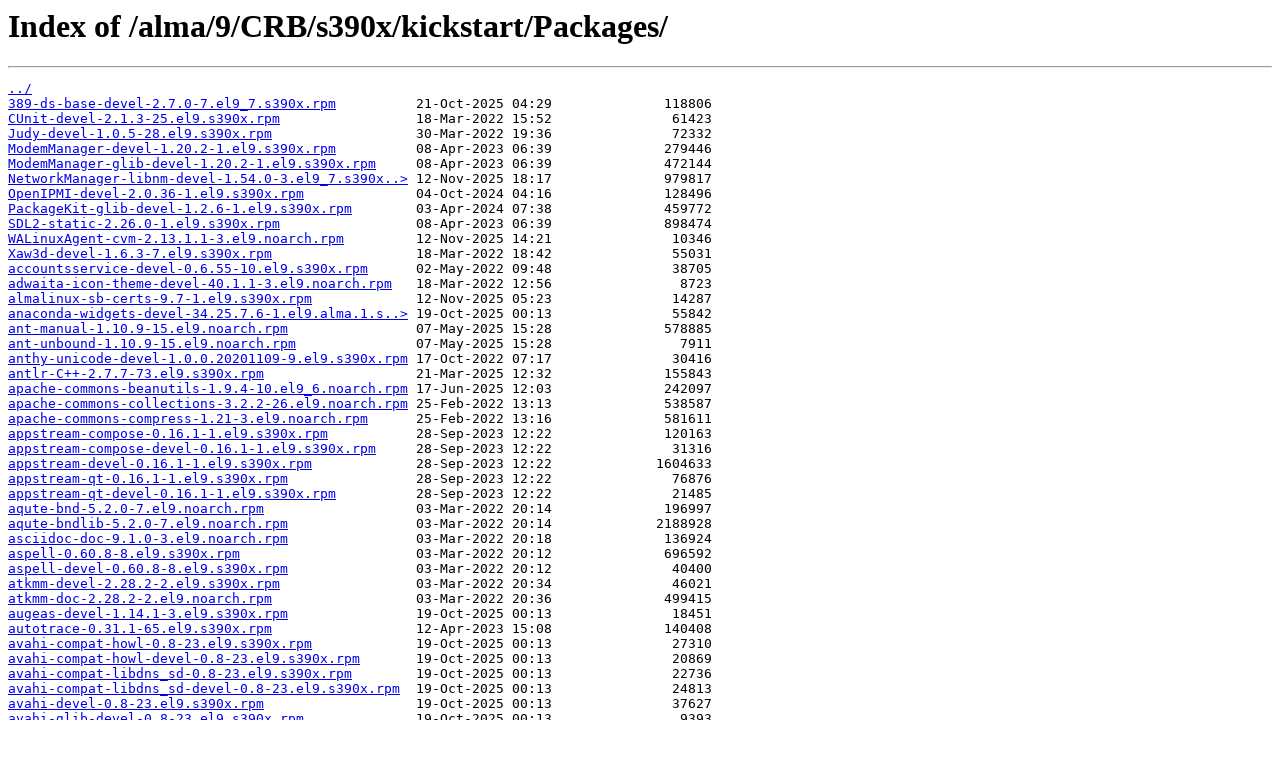

--- FILE ---
content_type: text/html
request_url: https://mirrors.cat.pdx.edu/alma/9/CRB/s390x/kickstart/Packages/
body_size: 207040
content:
<html>
<head><title>Index of /alma/9/CRB/s390x/kickstart/Packages/</title></head>
<body>
<h1>Index of /alma/9/CRB/s390x/kickstart/Packages/</h1><hr><pre><a href="../">../</a>
<a href="389-ds-base-devel-2.7.0-7.el9_7.s390x.rpm">389-ds-base-devel-2.7.0-7.el9_7.s390x.rpm</a>          21-Oct-2025 04:29              118806
<a href="CUnit-devel-2.1.3-25.el9.s390x.rpm">CUnit-devel-2.1.3-25.el9.s390x.rpm</a>                 18-Mar-2022 15:52               61423
<a href="Judy-devel-1.0.5-28.el9.s390x.rpm">Judy-devel-1.0.5-28.el9.s390x.rpm</a>                  30-Mar-2022 19:36               72332
<a href="ModemManager-devel-1.20.2-1.el9.s390x.rpm">ModemManager-devel-1.20.2-1.el9.s390x.rpm</a>          08-Apr-2023 06:39              279446
<a href="ModemManager-glib-devel-1.20.2-1.el9.s390x.rpm">ModemManager-glib-devel-1.20.2-1.el9.s390x.rpm</a>     08-Apr-2023 06:39              472144
<a href="NetworkManager-libnm-devel-1.54.0-3.el9_7.s390x.rpm">NetworkManager-libnm-devel-1.54.0-3.el9_7.s390x..&gt;</a> 12-Nov-2025 18:17              979817
<a href="OpenIPMI-devel-2.0.36-1.el9.s390x.rpm">OpenIPMI-devel-2.0.36-1.el9.s390x.rpm</a>              04-Oct-2024 04:16              128496
<a href="PackageKit-glib-devel-1.2.6-1.el9.s390x.rpm">PackageKit-glib-devel-1.2.6-1.el9.s390x.rpm</a>        03-Apr-2024 07:38              459772
<a href="SDL2-static-2.26.0-1.el9.s390x.rpm">SDL2-static-2.26.0-1.el9.s390x.rpm</a>                 08-Apr-2023 06:39              898474
<a href="WALinuxAgent-cvm-2.13.1.1-3.el9.noarch.rpm">WALinuxAgent-cvm-2.13.1.1-3.el9.noarch.rpm</a>         12-Nov-2025 14:21               10346
<a href="Xaw3d-devel-1.6.3-7.el9.s390x.rpm">Xaw3d-devel-1.6.3-7.el9.s390x.rpm</a>                  18-Mar-2022 18:42               55031
<a href="accountsservice-devel-0.6.55-10.el9.s390x.rpm">accountsservice-devel-0.6.55-10.el9.s390x.rpm</a>      02-May-2022 09:48               38705
<a href="adwaita-icon-theme-devel-40.1.1-3.el9.noarch.rpm">adwaita-icon-theme-devel-40.1.1-3.el9.noarch.rpm</a>   18-Mar-2022 12:56                8723
<a href="almalinux-sb-certs-9.7-1.el9.s390x.rpm">almalinux-sb-certs-9.7-1.el9.s390x.rpm</a>             12-Nov-2025 05:23               14287
<a href="anaconda-widgets-devel-34.25.7.6-1.el9.alma.1.s390x.rpm">anaconda-widgets-devel-34.25.7.6-1.el9.alma.1.s..&gt;</a> 19-Oct-2025 00:13               55842
<a href="ant-manual-1.10.9-15.el9.noarch.rpm">ant-manual-1.10.9-15.el9.noarch.rpm</a>                07-May-2025 15:28              578885
<a href="ant-unbound-1.10.9-15.el9.noarch.rpm">ant-unbound-1.10.9-15.el9.noarch.rpm</a>               07-May-2025 15:28                7911
<a href="anthy-unicode-devel-1.0.0.20201109-9.el9.s390x.rpm">anthy-unicode-devel-1.0.0.20201109-9.el9.s390x.rpm</a> 17-Oct-2022 07:17               30416
<a href="antlr-C%2B%2B-2.7.7-73.el9.s390x.rpm">antlr-C++-2.7.7-73.el9.s390x.rpm</a>                   21-Mar-2025 12:32              155843
<a href="apache-commons-beanutils-1.9.4-10.el9_6.noarch.rpm">apache-commons-beanutils-1.9.4-10.el9_6.noarch.rpm</a> 17-Jun-2025 12:03              242097
<a href="apache-commons-collections-3.2.2-26.el9.noarch.rpm">apache-commons-collections-3.2.2-26.el9.noarch.rpm</a> 25-Feb-2022 13:13              538587
<a href="apache-commons-compress-1.21-3.el9.noarch.rpm">apache-commons-compress-1.21-3.el9.noarch.rpm</a>      25-Feb-2022 13:16              581611
<a href="appstream-compose-0.16.1-1.el9.s390x.rpm">appstream-compose-0.16.1-1.el9.s390x.rpm</a>           28-Sep-2023 12:22              120163
<a href="appstream-compose-devel-0.16.1-1.el9.s390x.rpm">appstream-compose-devel-0.16.1-1.el9.s390x.rpm</a>     28-Sep-2023 12:22               31316
<a href="appstream-devel-0.16.1-1.el9.s390x.rpm">appstream-devel-0.16.1-1.el9.s390x.rpm</a>             28-Sep-2023 12:22             1604633
<a href="appstream-qt-0.16.1-1.el9.s390x.rpm">appstream-qt-0.16.1-1.el9.s390x.rpm</a>                28-Sep-2023 12:22               76876
<a href="appstream-qt-devel-0.16.1-1.el9.s390x.rpm">appstream-qt-devel-0.16.1-1.el9.s390x.rpm</a>          28-Sep-2023 12:22               21485
<a href="aqute-bnd-5.2.0-7.el9.noarch.rpm">aqute-bnd-5.2.0-7.el9.noarch.rpm</a>                   03-Mar-2022 20:14              196997
<a href="aqute-bndlib-5.2.0-7.el9.noarch.rpm">aqute-bndlib-5.2.0-7.el9.noarch.rpm</a>                03-Mar-2022 20:14             2188928
<a href="asciidoc-doc-9.1.0-3.el9.noarch.rpm">asciidoc-doc-9.1.0-3.el9.noarch.rpm</a>                03-Mar-2022 20:18              136924
<a href="aspell-0.60.8-8.el9.s390x.rpm">aspell-0.60.8-8.el9.s390x.rpm</a>                      03-Mar-2022 20:12              696592
<a href="aspell-devel-0.60.8-8.el9.s390x.rpm">aspell-devel-0.60.8-8.el9.s390x.rpm</a>                03-Mar-2022 20:12               40400
<a href="atkmm-devel-2.28.2-2.el9.s390x.rpm">atkmm-devel-2.28.2-2.el9.s390x.rpm</a>                 03-Mar-2022 20:34               46021
<a href="atkmm-doc-2.28.2-2.el9.noarch.rpm">atkmm-doc-2.28.2-2.el9.noarch.rpm</a>                  03-Mar-2022 20:36              499415
<a href="augeas-devel-1.14.1-3.el9.s390x.rpm">augeas-devel-1.14.1-3.el9.s390x.rpm</a>                19-Oct-2025 00:13               18451
<a href="autotrace-0.31.1-65.el9.s390x.rpm">autotrace-0.31.1-65.el9.s390x.rpm</a>                  12-Apr-2023 15:08              140408
<a href="avahi-compat-howl-0.8-23.el9.s390x.rpm">avahi-compat-howl-0.8-23.el9.s390x.rpm</a>             19-Oct-2025 00:13               27310
<a href="avahi-compat-howl-devel-0.8-23.el9.s390x.rpm">avahi-compat-howl-devel-0.8-23.el9.s390x.rpm</a>       19-Oct-2025 00:13               20869
<a href="avahi-compat-libdns_sd-0.8-23.el9.s390x.rpm">avahi-compat-libdns_sd-0.8-23.el9.s390x.rpm</a>        19-Oct-2025 00:13               22736
<a href="avahi-compat-libdns_sd-devel-0.8-23.el9.s390x.rpm">avahi-compat-libdns_sd-devel-0.8-23.el9.s390x.rpm</a>  19-Oct-2025 00:13               24813
<a href="avahi-devel-0.8-23.el9.s390x.rpm">avahi-devel-0.8-23.el9.s390x.rpm</a>                   19-Oct-2025 00:13               37627
<a href="avahi-glib-devel-0.8-23.el9.s390x.rpm">avahi-glib-devel-0.8-23.el9.s390x.rpm</a>              19-Oct-2025 00:13                9393
<a href="avahi-gobject-0.8-23.el9.s390x.rpm">avahi-gobject-0.8-23.el9.s390x.rpm</a>                 19-Oct-2025 00:13               24365
<a href="avahi-gobject-devel-0.8-23.el9.s390x.rpm">avahi-gobject-devel-0.8-23.el9.s390x.rpm</a>           19-Oct-2025 00:13               12688
<a href="babel-doc-2.9.1-2.el9.noarch.rpm">babel-doc-2.9.1-2.el9.noarch.rpm</a>                   03-Mar-2022 23:27              304919
<a href="babl-devel-0.1.114-1.el9.s390x.rpm">babl-devel-0.1.114-1.el9.s390x.rpm</a>                 19-Oct-2025 00:13               22001
<a href="babl-devel-docs-0.1.114-1.el9.noarch.rpm">babl-devel-docs-0.1.114-1.el9.noarch.rpm</a>           12-Nov-2025 14:17               80645
<a href="bash-devel-5.1.8-9.el9.s390x.rpm">bash-devel-5.1.8-9.el9.s390x.rpm</a>                   07-May-2024 04:25               76118
<a href="bcc-devel-0.34.0-2.el9.s390x.rpm">bcc-devel-0.34.0-2.el9.s390x.rpm</a>                   19-Oct-2025 00:13               28367
<a href="bcc-doc-0.34.0-2.el9.noarch.rpm">bcc-doc-0.34.0-2.el9.noarch.rpm</a>                    12-Nov-2025 14:17              309128
<a href="beust-jcommander-1.78-9.el9.noarch.rpm">beust-jcommander-1.78-9.el9.noarch.rpm</a>             18-Mar-2022 13:28               93072
<a href="bind-devel-9.16.23-34.el9_7.1.s390x.rpm">bind-devel-9.16.23-34.el9_7.1.s390x.rpm</a>            13-Nov-2025 17:19              309413
<a href="bind-doc-9.16.23-34.el9_7.1.noarch.rpm">bind-doc-9.16.23-34.el9_7.1.noarch.rpm</a>             13-Nov-2025 17:22             2170177
<a href="bind9.18-devel-9.18.29-4.el9_6.2.s390x.rpm">bind9.18-devel-9.18.29-4.el9_6.2.s390x.rpm</a>         11-Nov-2025 12:27              293842
<a href="bind9.18-doc-9.18.29-4.el9_6.2.noarch.rpm">bind9.18-doc-9.18.29-4.el9_6.2.noarch.rpm</a>          11-Nov-2025 12:27             2808340
<a href="bindgen-cli-0.72.0-2.el9.s390x.rpm">bindgen-cli-0.72.0-2.el9.s390x.rpm</a>                 19-Oct-2025 00:13             1975668
<a href="bison-devel-3.7.4-5.el9.s390x.rpm">bison-devel-3.7.4-5.el9.s390x.rpm</a>                  18-Mar-2022 14:33               22480
<a href="blas-devel-3.9.0-13.el9.s390x.rpm">blas-devel-3.9.0-13.el9.s390x.rpm</a>                  19-Oct-2025 00:13               16002
<a href="blas64-3.9.0-13.el9.s390x.rpm">blas64-3.9.0-13.el9.s390x.rpm</a>                      19-Oct-2025 00:13              166758
<a href="blas64_-3.9.0-13.el9.s390x.rpm">blas64_-3.9.0-13.el9.s390x.rpm</a>                     19-Oct-2025 00:13              165823
<a href="bluez-libs-devel-5.83-2.el9.s390x.rpm">bluez-libs-devel-5.83-2.el9.s390x.rpm</a>              19-Oct-2025 00:13              247640
<a href="boost-b2-1.75.0-12.el9.s390x.rpm">boost-b2-1.75.0-12.el9.s390x.rpm</a>                   19-Oct-2025 00:13              133166
<a href="boost-build-1.75.0-12.el9.noarch.rpm">boost-build-1.75.0-12.el9.noarch.rpm</a>               12-Nov-2025 14:17              334938
<a href="boost-doc-1.75.0-12.el9.noarch.rpm">boost-doc-1.75.0-12.el9.noarch.rpm</a>                 12-Nov-2025 14:17            44961244
<a href="boost-doctools-1.75.0-12.el9.s390x.rpm">boost-doctools-1.75.0-12.el9.s390x.rpm</a>             19-Oct-2025 00:13              473161
<a href="boost-examples-1.75.0-12.el9.noarch.rpm">boost-examples-1.75.0-12.el9.noarch.rpm</a>            12-Nov-2025 14:17             5015187
<a href="boost-graph-mpich-1.75.0-12.el9.s390x.rpm">boost-graph-mpich-1.75.0-12.el9.s390x.rpm</a>          19-Oct-2025 00:13               58528
<a href="boost-graph-openmpi-1.75.0-12.el9.s390x.rpm">boost-graph-openmpi-1.75.0-12.el9.s390x.rpm</a>        19-Oct-2025 00:13               58740
<a href="boost-mpich-1.75.0-12.el9.s390x.rpm">boost-mpich-1.75.0-12.el9.s390x.rpm</a>                19-Oct-2025 00:13               51706
<a href="boost-mpich-devel-1.75.0-12.el9.s390x.rpm">boost-mpich-devel-1.75.0-12.el9.s390x.rpm</a>          19-Oct-2025 00:13               17995
<a href="boost-mpich-python3-1.75.0-12.el9.s390x.rpm">boost-mpich-python3-1.75.0-12.el9.s390x.rpm</a>        19-Oct-2025 00:13              140055
<a href="boost-openmpi-1.75.0-12.el9.s390x.rpm">boost-openmpi-1.75.0-12.el9.s390x.rpm</a>              19-Oct-2025 00:13               51962
<a href="boost-openmpi-devel-1.75.0-12.el9.s390x.rpm">boost-openmpi-devel-1.75.0-12.el9.s390x.rpm</a>        19-Oct-2025 00:13               18032
<a href="boost-openmpi-python3-1.75.0-12.el9.s390x.rpm">boost-openmpi-python3-1.75.0-12.el9.s390x.rpm</a>      19-Oct-2025 00:13              140102
<a href="boost-static-1.75.0-12.el9.s390x.rpm">boost-static-1.75.0-12.el9.s390x.rpm</a>               19-Oct-2025 00:13             3054494
<a href="brasero-devel-3.12.2-19.el9.s390x.rpm">brasero-devel-3.12.2-19.el9.s390x.rpm</a>              18-Mar-2022 18:06              492396
<a href="brasero-libs-3.12.2-19.el9.s390x.rpm">brasero-libs-3.12.2-19.el9.s390x.rpm</a>               18-Mar-2022 18:04              333684
<a href="brlapi-devel-0.8.2-4.el9.s390x.rpm">brlapi-devel-0.8.2-4.el9.s390x.rpm</a>                 18-Mar-2022 18:58              371850
<a href="byte-buddy-agent-1.10.20-9.el9.noarch.rpm">byte-buddy-agent-1.10.20-9.el9.noarch.rpm</a>          07-May-2025 15:28               66778
<a href="cairomm-devel-1.14.2-10.el9.s390x.rpm">cairomm-devel-1.14.2-10.el9.s390x.rpm</a>              18-Mar-2022 13:56               63012
<a href="cairomm-doc-1.14.2-10.el9.noarch.rpm">cairomm-doc-1.14.2-10.el9.noarch.rpm</a>               18-Mar-2022 14:03              602680
<a href="capstone-devel-4.0.2-10.el9.s390x.rpm">capstone-devel-4.0.2-10.el9.s390x.rpm</a>              08-Apr-2023 11:14               51090
<a href="capstone-java-4.0.2-10.el9.noarch.rpm">capstone-java-4.0.2-10.el9.noarch.rpm</a>              08-Apr-2023 11:14              111520
<a href="catatonit-0.2.1-1.el9.s390x.rpm">catatonit-0.2.1-1.el9.s390x.rpm</a>                    21-Mar-2025 12:32              277670
<a href="cbindgen-0.29.0-2.el9.s390x.rpm">cbindgen-0.29.0-2.el9.s390x.rpm</a>                    19-Oct-2025 00:13             1566715
<a href="cglib-3.3.0-6.el9.noarch.rpm">cglib-3.3.0-6.el9.noarch.rpm</a>                       18-Mar-2022 14:25              303909
<a href="cifs-utils-devel-7.2-1.el9.s390x.rpm">cifs-utils-devel-7.2-1.el9.s390x.rpm</a>               19-Oct-2025 00:13                9858
<a href="cjose-devel-0.6.1-17.el9.s390x.rpm">cjose-devel-0.6.1-17.el9.s390x.rpm</a>                 13-Nov-2024 07:10               17459
<a href="clucene-core-devel-2.3.3.4-42.20130812.e8e3d20git.el9.s390x.rpm">clucene-core-devel-2.3.3.4-42.20130812.e8e3d20g..&gt;</a> 18-Mar-2022 15:41              155812
<a href="colord-devel-1.4.5-6.el9_6.s390x.rpm">colord-devel-1.4.5-6.el9_6.s390x.rpm</a>               24-Mar-2025 09:08               90286
<a href="colord-devel-docs-1.4.5-6.el9_6.noarch.rpm">colord-devel-docs-1.4.5-6.el9_6.noarch.rpm</a>         07-May-2025 15:29               75807
<a href="colord-gtk-devel-0.2.0-7.el9.s390x.rpm">colord-gtk-devel-0.2.0-7.el9.s390x.rpm</a>             07-Mar-2022 12:50               30560
<a href="composefs-devel-1.0.8-1.el9.s390x.rpm">composefs-devel-1.0.8-1.el9.s390x.rpm</a>              21-Mar-2025 12:32               10657
<a href="corosync-vqsim-3.1.9-2.el9_6.s390x.rpm">corosync-vqsim-3.1.9-2.el9_6.s390x.rpm</a>             13-May-2025 18:01               59822
<a href="cppunit-1.15.1-8.el9.s390x.rpm">cppunit-1.15.1-8.el9.s390x.rpm</a>                     28-Mar-2022 13:27              131381
<a href="cppunit-devel-1.15.1-8.el9.s390x.rpm">cppunit-devel-1.15.1-8.el9.s390x.rpm</a>               28-Mar-2022 13:27               58468
<a href="cracklib-devel-2.9.6-27.el9.s390x.rpm">cracklib-devel-2.9.6-27.el9.s390x.rpm</a>              07-Mar-2022 13:48               11141
<a href="crash-devel-9.0.0-4.el9.alma.1.s390x.rpm">crash-devel-9.0.0-4.el9.alma.1.s390x.rpm</a>           19-Oct-2025 00:13               62321
<a href="createrepo_c-devel-0.20.1-4.el9.s390x.rpm">createrepo_c-devel-0.20.1-4.el9.s390x.rpm</a>          19-Oct-2025 00:13              274316
<a href="criu-devel-3.19-3.el9.s390x.rpm">criu-devel-3.19-3.el9.s390x.rpm</a>                    19-Oct-2025 00:13               18936
<a href="cryptsetup-devel-2.7.2-4.el9.s390x.rpm">cryptsetup-devel-2.7.2-4.el9.s390x.rpm</a>             19-Oct-2025 00:13               32259
<a href="cups-filters-devel-1.28.7-22.el9.s390x.rpm">cups-filters-devel-1.28.7-22.el9.s390x.rpm</a>         19-Oct-2025 00:13               19523
<a href="cxl-devel-78-2.el9.s390x.rpm">cxl-devel-78-2.el9.s390x.rpm</a>                       04-Oct-2024 04:15               30543
<a href="daxctl-devel-78-2.el9.s390x.rpm">daxctl-devel-78-2.el9.s390x.rpm</a>                    04-Oct-2024 04:15               18675
<a href="dblatex-0.3.12-4.el9.noarch.rpm">dblatex-0.3.12-4.el9.noarch.rpm</a>                    18-Mar-2022 17:48             1051124
<a href="dbus-python-devel-1.2.18-2.el9.s390x.rpm">dbus-python-devel-1.2.18-2.el9.s390x.rpm</a>           07-Mar-2022 14:18               20845
<a href="dconf-devel-0.40.0-6.el9.s390x.rpm">dconf-devel-0.40.0-6.el9.s390x.rpm</a>                 07-Mar-2022 14:20               38882
<a href="dejagnu-1.6.3-2.el9.noarch.rpm">dejagnu-1.6.3-2.el9.noarch.rpm</a>                     02-May-2022 09:55              282745
<a href="devhelp-devel-40.1-1.el9.s390x.rpm">devhelp-devel-40.1-1.el9.s390x.rpm</a>                 11-Mar-2022 22:20               77313
<a href="device-mapper-devel-1.02.206-2.el9.s390x.rpm">device-mapper-devel-1.02.206-2.el9.s390x.rpm</a>       19-Oct-2025 00:13               42381
<a href="device-mapper-event-devel-1.02.206-2.el9.s390x.rpm">device-mapper-event-devel-1.02.206-2.el9.s390x.rpm</a> 19-Oct-2025 00:13               11703
<a href="device-mapper-multipath-devel-0.8.7-39.el9.s390x.rpm">device-mapper-multipath-devel-0.8.7-39.el9.s390..&gt;</a> 19-Oct-2025 00:13               25430
<a href="docbook-style-dsssl-1.79-33.el9.noarch.rpm">docbook-style-dsssl-1.79-33.el9.noarch.rpm</a>         11-Mar-2022 22:19              234269
<a href="docbook-utils-0.6.14-54.el9.noarch.rpm">docbook-utils-0.6.14-54.el9.noarch.rpm</a>             11-Mar-2022 22:23               64817
<a href="docbook2X-0.8.8-40.el9.s390x.rpm">docbook2X-0.8.8-40.el9.s390x.rpm</a>                   11-Mar-2022 22:01              311379
<a href="docbook5-schemas-5.1-5.el9.noarch.rpm">docbook5-schemas-5.1-5.el9.noarch.rpm</a>              11-Mar-2022 22:14              539672
<a href="dotconf-devel-1.3-28.el9.s390x.rpm">dotconf-devel-1.3-28.el9.s390x.rpm</a>                 07-Mar-2022 15:27               34556
<a href="dotnet-sdk-10.0-source-built-artifacts-10.0.100~rc.2.25502.107-0.10.el9_7.s390x.rpm">dotnet-sdk-10.0-source-built-artifacts-10.0.100..&gt;</a> 13-Nov-2025 07:56           339867330
<a href="dotnet-sdk-6.0-source-built-artifacts-6.0.136-1.el9_5.s390x.rpm">dotnet-sdk-6.0-source-built-artifacts-6.0.136-1..&gt;</a> 14-Nov-2024 08:33          1004463544
<a href="dotnet-sdk-7.0-source-built-artifacts-7.0.119-1.el9_4.s390x.rpm">dotnet-sdk-7.0-source-built-artifacts-7.0.119-1..&gt;</a> 17-May-2024 04:22           494208682
<a href="dotnet-sdk-8.0-source-built-artifacts-8.0.121-2.el9_7.s390x.rpm">dotnet-sdk-8.0-source-built-artifacts-8.0.121-2..&gt;</a> 14-Nov-2025 12:40           333518568
<a href="dotnet-sdk-9.0-source-built-artifacts-9.0.111-2.el9_7.s390x.rpm">dotnet-sdk-9.0-source-built-artifacts-9.0.111-2..&gt;</a> 13-Nov-2025 07:56           254099438
<a href="double-conversion-devel-3.1.5-6.el9.s390x.rpm">double-conversion-devel-3.1.5-6.el9.s390x.rpm</a>      09-Mar-2022 21:09               27950
<a href="dovecot-devel-2.3.16-15.el9.s390x.rpm">dovecot-devel-2.3.16-15.el9.s390x.rpm</a>              21-Mar-2025 12:32              463426
<a href="doxygen-1.9.1-12.el9_5.s390x.rpm">doxygen-1.9.1-12.el9_5.s390x.rpm</a>                   12-Feb-2025 09:17             4264783
<a href="doxygen-doxywizard-1.9.1-12.el9_5.s390x.rpm">doxygen-doxywizard-1.9.1-12.el9_5.s390x.rpm</a>        12-Feb-2025 09:17              296857
<a href="doxygen-latex-1.9.1-12.el9_5.s390x.rpm">doxygen-latex-1.9.1-12.el9_5.s390x.rpm</a>             12-Feb-2025 09:17                7553
<a href="easymock-4.2-6.el9.noarch.rpm">easymock-4.2-6.el9.noarch.rpm</a>                      12-Mar-2022 00:00              149657
<a href="egl-wayland-devel-1.1.13.1-1.el9.s390x.rpm">egl-wayland-devel-1.1.13.1-1.el9.s390x.rpm</a>         21-Mar-2025 12:32               13591
<a href="eglexternalplatform-devel-1.1-0.8.20180916git7c8f8e2.el9.noarch.rpm">eglexternalplatform-devel-1.1-0.8.20180916git7c..&gt;</a> 07-Mar-2022 16:37               18935
<a href="eigen3-devel-3.4.0-2.el9.noarch.rpm">eigen3-devel-3.4.0-2.el9.noarch.rpm</a>                28-Sep-2023 11:29             1148170
<a href="emacs-cython-mode-0.29.37-1.el9.noarch.rpm">emacs-cython-mode-0.29.37-1.el9.noarch.rpm</a>         07-May-2025 15:29               17384
<a href="enchant-devel-1.6.0-30.el9.s390x.rpm">enchant-devel-1.6.0-30.el9.s390x.rpm</a>               11-Mar-2022 21:33               12584
<a href="enchant2-devel-2.2.15-6.el9.s390x.rpm">enchant2-devel-2.2.15-6.el9.s390x.rpm</a>              11-Mar-2022 21:38               14950
<a href="espeak-ng-devel-1.50-9.el9.s390x.rpm">espeak-ng-devel-1.50-9.el9.s390x.rpm</a>               10-Oct-2023 11:21               17049
<a href="evolution-devel-3.40.4-11.el9_6.1.s390x.rpm">evolution-devel-3.40.4-11.el9_6.1.s390x.rpm</a>        16-Sep-2025 12:29              267533
<a href="execstack-0.5.0-23.el9.s390x.rpm">execstack-0.5.0-23.el9.s390x.rpm</a>                   11-Mar-2022 23:34               85565
<a href="exempi-devel-2.6.0-0.2.20211007gite23c213.el9.s390x.rpm">exempi-devel-2.6.0-0.2.20211007gite23c213.el9.s..&gt;</a> 11-Mar-2022 23:46               18541
<a href="exiv2-devel-0.27.5-2.el9.s390x.rpm">exiv2-devel-0.27.5-2.el9.s390x.rpm</a>                 15-Apr-2022 00:31              269153
<a href="exiv2-doc-0.27.5-2.el9.noarch.rpm">exiv2-doc-0.27.5-2.el9.noarch.rpm</a>                  14-Apr-2022 23:46             2930718
<a href="expect-devel-5.45.4-16.el9.s390x.rpm">expect-devel-5.45.4-16.el9.s390x.rpm</a>               03-Apr-2024 13:29               22675
<a href="fdk-aac-free-devel-2.0.0-8.el9.s390x.rpm">fdk-aac-free-devel-2.0.0-8.el9.s390x.rpm</a>           09-Mar-2022 21:46              778198
<a href="felix-utils-1.11.6-5.el9.noarch.rpm">felix-utils-1.11.6-5.el9.noarch.rpm</a>                25-Mar-2022 21:11              169705
<a href="fftw-doc-3.3.8-12.el9.noarch.rpm">fftw-doc-3.3.8-12.el9.noarch.rpm</a>                   18-Mar-2022 19:58              806612
<a href="file-devel-5.39-16.el9.s390x.rpm">file-devel-5.39-16.el9.s390x.rpm</a>                   03-Apr-2024 13:32               14820
<a href="flac-1.3.3-10.el9_2.1.s390x.rpm">flac-1.3.3-10.el9_2.1.s390x.rpm</a>                    11-Sep-2023 17:07              223055
<a href="flac-devel-1.3.3-10.el9_2.1.s390x.rpm">flac-devel-1.3.3-10.el9_2.1.s390x.rpm</a>              11-Sep-2023 17:07              339585
<a href="flatpak-devel-1.12.9-4.el9_6.s390x.rpm">flatpak-devel-1.12.9-4.el9_6.s390x.rpm</a>             01-Apr-2025 15:00              106668
<a href="flatpak-rpm-macros-34-1.el9.s390x.rpm">flatpak-rpm-macros-34-1.el9.s390x.rpm</a>              21-Mar-2025 12:32               10855
<a href="flatpak-runtime-config-34-3.el9.s390x.rpm">flatpak-runtime-config-34-3.el9.s390x.rpm</a>          21-Mar-2025 12:32               11930
<a href="flite-devel-1.3-40.el9.s390x.rpm">flite-devel-1.3-40.el9.s390x.rpm</a>                   06-Apr-2022 09:55               31451
<a href="fltk-devel-1.3.8-1.el9.s390x.rpm">fltk-devel-1.3.8-1.el9.s390x.rpm</a>                   11-Mar-2022 22:17             3223254
<a href="fontawesome-fonts-web-4.7.0-13.el9.noarch.rpm">fontawesome-fonts-web-4.7.0-13.el9.noarch.rpm</a>      11-Mar-2022 22:33              426454
<a href="fontconfig-devel-doc-2.14.0-2.el9_1.noarch.rpm">fontconfig-devel-doc-2.14.0-2.el9_1.noarch.rpm</a>     24-Jan-2023 09:25              104142
<a href="fontforge-20201107-6.el9.s390x.rpm">fontforge-20201107-6.el9.s390x.rpm</a>                 04-Oct-2024 04:15             5936883
<a href="fonts-rpm-macros-2.0.5-7.el9.1.noarch.rpm">fonts-rpm-macros-2.0.5-7.el9.1.noarch.rpm</a>          12-Mar-2022 20:17               32333
<a href="freeipmi-devel-1.6.14-2.el9.s390x.rpm">freeipmi-devel-1.6.14-2.el9.s390x.rpm</a>              03-Apr-2024 13:33              239022
<a href="freeradius-mysql-3.0.27-1.el9.s390x.rpm">freeradius-mysql-3.0.27-1.el9.s390x.rpm</a>            19-Oct-2025 00:13               44706
<a href="freeradius-perl-3.0.27-1.el9.s390x.rpm">freeradius-perl-3.0.27-1.el9.s390x.rpm</a>             19-Oct-2025 00:13               26369
<a href="freeradius-postgresql-3.0.27-1.el9.s390x.rpm">freeradius-postgresql-3.0.27-1.el9.s390x.rpm</a>       19-Oct-2025 00:13               39181
<a href="freeradius-rest-3.0.27-1.el9.s390x.rpm">freeradius-rest-3.0.27-1.el9.s390x.rpm</a>             19-Oct-2025 00:13               32319
<a href="freeradius-sqlite-3.0.27-1.el9.s390x.rpm">freeradius-sqlite-3.0.27-1.el9.s390x.rpm</a>           19-Oct-2025 00:13               30530
<a href="freeradius-unixODBC-3.0.27-1.el9.s390x.rpm">freeradius-unixODBC-3.0.27-1.el9.s390x.rpm</a>         19-Oct-2025 00:13               14232
<a href="freerdp-devel-2.11.7-1.el9.s390x.rpm">freerdp-devel-2.11.7-1.el9.s390x.rpm</a>               04-Oct-2024 04:15              141765
<a href="fstrm-devel-0.6.1-3.el9.s390x.rpm">fstrm-devel-0.6.1-3.el9.s390x.rpm</a>                  15-Apr-2022 00:55               25404
<a href="fstrm-utils-0.6.1-3.el9.s390x.rpm">fstrm-utils-0.6.1-3.el9.s390x.rpm</a>                  15-Apr-2022 00:55               44953
<a href="fuse-devel-2.9.9-17.el9.s390x.rpm">fuse-devel-2.9.9-17.el9.s390x.rpm</a>                  21-Mar-2025 12:32               33621
<a href="fwupd-devel-1.9.31-1.el9.alma.1.s390x.rpm">fwupd-devel-1.9.31-1.el9.alma.1.s390x.rpm</a>          19-Oct-2025 00:13               91086
<a href="gc-devel-8.0.4-7.el9.s390x.rpm">gc-devel-8.0.4-7.el9.s390x.rpm</a>                     11-Mar-2022 21:00              110063
<a href="gdal-devel-3.10.3-3.el9.s390x.rpm">gdal-devel-3.10.3-3.el9.s390x.rpm</a>                  19-Oct-2025 00:13              224325
<a href="gdbm-1.23-1.el9.s390x.rpm">gdbm-1.23-1.el9.s390x.rpm</a>                          04-Oct-2024 04:15              149169
<a href="gdbm-devel-1.23-1.el9.s390x.rpm">gdbm-devel-1.23-1.el9.s390x.rpm</a>                    04-Oct-2024 04:15               81351
<a href="gdk-pixbuf2-xlib-2.40.2-4.el9.s390x.rpm">gdk-pixbuf2-xlib-2.40.2-4.el9.s390x.rpm</a>            12-Mar-2022 20:32               55544
<a href="gdk-pixbuf2-xlib-devel-2.40.2-4.el9.s390x.rpm">gdk-pixbuf2-xlib-devel-2.40.2-4.el9.s390x.rpm</a>      12-Mar-2022 20:31               29637
<a href="gdm-devel-40.1-38.el9_7.s390x.rpm">gdm-devel-40.1-38.el9_7.s390x.rpm</a>                  12-Nov-2025 18:16               27337
<a href="gdm-pam-extensions-devel-40.1-38.el9_7.s390x.rpm">gdm-pam-extensions-devel-40.1-38.el9_7.s390x.rpm</a>   12-Nov-2025 18:16               11897
<a href="geoclue2-demos-2.6.0-8.el9_6.1.s390x.rpm">geoclue2-demos-2.6.0-8.el9_6.1.s390x.rpm</a>           01-Apr-2025 15:00               43619
<a href="geoclue2-devel-2.6.0-8.el9_6.1.s390x.rpm">geoclue2-devel-2.6.0-8.el9_6.1.s390x.rpm</a>           01-Apr-2025 15:00               76190
<a href="geos-devel-3.13.1-1.el9.s390x.rpm">geos-devel-3.13.1-1.el9.s390x.rpm</a>                  19-Oct-2025 00:13             2170749
<a href="giflib-devel-5.2.1-9.el9.s390x.rpm">giflib-devel-5.2.1-9.el9.s390x.rpm</a>                 11-Mar-2022 23:26              199343
<a href="gjs-devel-1.68.6-4.el9.s390x.rpm">gjs-devel-1.68.6-4.el9.s390x.rpm</a>                   02-Oct-2023 12:53               60615
<a href="glade-devel-3.38.2-4.el9.s390x.rpm">glade-devel-3.38.2-4.el9.s390x.rpm</a>                 12-Mar-2022 00:14              188489
<a href="glib2-static-2.68.4-18.el9_7.s390x.rpm">glib2-static-2.68.4-18.el9_7.s390x.rpm</a>             12-Nov-2025 18:16             1406057
<a href="glibc-benchtests-2.34-231.el9_7.2.s390x.rpm">glibc-benchtests-2.34-231.el9_7.2.s390x.rpm</a>        12-Nov-2025 18:16              895706
<a href="glibc-nss-devel-2.34-231.el9_7.2.s390x.rpm">glibc-nss-devel-2.34-231.el9_7.2.s390x.rpm</a>         12-Nov-2025 18:17               26558
<a href="glibc-static-2.34-231.el9_7.2.s390x.rpm">glibc-static-2.34-231.el9_7.2.s390x.rpm</a>            12-Nov-2025 18:17             1193351
<a href="glibmm24-devel-2.66.1-1.el9.s390x.rpm">glibmm24-devel-2.66.1-1.el9.s390x.rpm</a>              13-Apr-2022 13:35              508698
<a href="glibmm24-doc-2.66.1-1.el9.noarch.rpm">glibmm24-doc-2.66.1-1.el9.noarch.rpm</a>               13-Apr-2022 13:31             6075705
<a href="glm-devel-0.9.9.8-3.el9.noarch.rpm">glm-devel-0.9.9.8-3.el9.noarch.rpm</a>                 12-Mar-2022 04:05              239814
<a href="glm-doc-0.9.9.8-3.el9.noarch.rpm">glm-doc-0.9.9.8-3.el9.noarch.rpm</a>                   12-Mar-2022 04:05             2068721
<a href="glslang-devel-15.3.0-1.el9.s390x.rpm">glslang-devel-15.3.0-1.el9.s390x.rpm</a>               19-Oct-2025 00:13             1450842
<a href="gnome-menus-devel-3.36.0-9.el9_4.s390x.rpm">gnome-menus-devel-3.36.0-9.el9_4.s390x.rpm</a>         07-May-2024 04:26               13623
<a href="gnome-software-devel-45.3-3.el9.s390x.rpm">gnome-software-devel-45.3-3.el9.s390x.rpm</a>          04-Oct-2024 04:15              301175
<a href="gobject-introspection-devel-1.68.0-11.el9.s390x.rpm">gobject-introspection-devel-1.68.0-11.el9.s390x..&gt;</a> 08-Apr-2023 08:17             1183369
<a href="golang-github-cpuguy83-md2man-2.0.3-1.el9.s390x.rpm">golang-github-cpuguy83-md2man-2.0.3-1.el9.s390x..&gt;</a> 03-Apr-2024 17:36              767846
<a href="google-noto-kufi-arabic-fonts-20201206-5.el9.noarch.rpm">google-noto-kufi-arabic-fonts-20201206-5.el9.no..&gt;</a> 07-May-2025 15:29              178217
<a href="google-noto-kufi-arabic-vf-fonts-20201206-5.el9.noarch.rpm">google-noto-kufi-arabic-vf-fonts-20201206-5.el9..&gt;</a> 07-May-2025 15:29               71114
<a href="google-noto-music-fonts-20201206-5.el9.noarch.rpm">google-noto-music-fonts-20201206-5.el9.noarch.rpm</a>  07-May-2025 15:29               52669
<a href="google-noto-naskh-arabic-fonts-20201206-5.el9.noarch.rpm">google-noto-naskh-arabic-fonts-20201206-5.el9.n..&gt;</a> 07-May-2025 15:29              190341
<a href="google-noto-naskh-arabic-ui-fonts-20201206-5.el9.noarch.rpm">google-noto-naskh-arabic-ui-fonts-20201206-5.el..&gt;</a> 07-May-2025 15:29              190531
<a href="google-noto-naskh-arabic-ui-vf-fonts-20201206-5.el9.noarch.rpm">google-noto-naskh-arabic-ui-vf-fonts-20201206-5..&gt;</a> 07-May-2025 15:29              104526
<a href="google-noto-naskh-arabic-vf-fonts-20201206-5.el9.noarch.rpm">google-noto-naskh-arabic-vf-fonts-20201206-5.el..&gt;</a> 07-May-2025 15:29              104412
<a href="google-noto-nastaliq-urdu-fonts-20201206-5.el9.noarch.rpm">google-noto-nastaliq-urdu-fonts-20201206-5.el9...&gt;</a> 07-May-2025 15:29              326554
<a href="google-noto-rashi-hebrew-fonts-20201206-5.el9.noarch.rpm">google-noto-rashi-hebrew-fonts-20201206-5.el9.n..&gt;</a> 07-May-2025 15:29               76664
<a href="google-noto-rashi-hebrew-vf-fonts-20201206-5.el9.noarch.rpm">google-noto-rashi-hebrew-vf-fonts-20201206-5.el..&gt;</a> 07-May-2025 15:29               24150
<a href="google-noto-sans-adlam-fonts-20201206-5.el9.noarch.rpm">google-noto-sans-adlam-fonts-20201206-5.el9.noa..&gt;</a> 07-May-2025 15:29               47301
<a href="google-noto-sans-adlam-unjoined-fonts-20201206-5.el9.noarch.rpm">google-noto-sans-adlam-unjoined-fonts-20201206-..&gt;</a> 07-May-2025 15:29               33178
<a href="google-noto-sans-adlam-unjoined-vf-fonts-20201206-5.el9.noarch.rpm">google-noto-sans-adlam-unjoined-vf-fonts-202012..&gt;</a> 07-May-2025 15:29               32841
<a href="google-noto-sans-adlam-vf-fonts-20201206-5.el9.noarch.rpm">google-noto-sans-adlam-vf-fonts-20201206-5.el9...&gt;</a> 07-May-2025 15:29               46227
<a href="google-noto-sans-anatolian-hieroglyphs-fonts-20201206-5.el9.noarch.rpm">google-noto-sans-anatolian-hieroglyphs-fonts-20..&gt;</a> 07-May-2025 15:29              133758
<a href="google-noto-sans-anatolian-hieroglyphs-vf-fonts-20201206-5.el9.noarch.rpm">google-noto-sans-anatolian-hieroglyphs-vf-fonts..&gt;</a> 07-May-2025 15:29              134157
<a href="google-noto-sans-arabic-fonts-20201206-5.el9.noarch.rpm">google-noto-sans-arabic-fonts-20201206-5.el9.no..&gt;</a> 07-May-2025 15:29             1572567
<a href="google-noto-sans-arabic-ui-fonts-20201206-5.el9.noarch.rpm">google-noto-sans-arabic-ui-fonts-20201206-5.el9..&gt;</a> 07-May-2025 15:29             1641913
<a href="google-noto-sans-arabic-ui-vf-fonts-20201206-5.el9.noarch.rpm">google-noto-sans-arabic-ui-vf-fonts-20201206-5...&gt;</a> 07-May-2025 15:29              127208
<a href="google-noto-sans-arabic-vf-fonts-20201206-5.el9.noarch.rpm">google-noto-sans-arabic-vf-fonts-20201206-5.el9..&gt;</a> 07-May-2025 15:29              123015
<a href="google-noto-sans-armenian-vf-fonts-20201206-5.el9.noarch.rpm">google-noto-sans-armenian-vf-fonts-20201206-5.e..&gt;</a> 07-May-2025 15:29               26526
<a href="google-noto-sans-avestan-vf-fonts-20201206-5.el9.noarch.rpm">google-noto-sans-avestan-vf-fonts-20201206-5.el..&gt;</a> 07-May-2025 15:29               16245
<a href="google-noto-sans-balinese-fonts-20201206-5.el9.noarch.rpm">google-noto-sans-balinese-fonts-20201206-5.el9...&gt;</a> 07-May-2025 15:29              115276
<a href="google-noto-sans-balinese-vf-fonts-20201206-5.el9.noarch.rpm">google-noto-sans-balinese-vf-fonts-20201206-5.e..&gt;</a> 07-May-2025 15:29               76144
<a href="google-noto-sans-bamum-fonts-20201206-5.el9.noarch.rpm">google-noto-sans-bamum-fonts-20201206-5.el9.noa..&gt;</a> 07-May-2025 15:29              117702
<a href="google-noto-sans-bamum-vf-fonts-20201206-5.el9.noarch.rpm">google-noto-sans-bamum-vf-fonts-20201206-5.el9...&gt;</a> 07-May-2025 15:29              110714
<a href="google-noto-sans-bassa-vah-fonts-20201206-5.el9.noarch.rpm">google-noto-sans-bassa-vah-fonts-20201206-5.el9..&gt;</a> 07-May-2025 15:29               13756
<a href="google-noto-sans-bassa-vah-vf-fonts-20201206-5.el9.noarch.rpm">google-noto-sans-bassa-vah-vf-fonts-20201206-5...&gt;</a> 07-May-2025 15:29               13830
<a href="google-noto-sans-batak-fonts-20201206-5.el9.noarch.rpm">google-noto-sans-batak-fonts-20201206-5.el9.noa..&gt;</a> 07-May-2025 15:29               17404
<a href="google-noto-sans-bengali-ui-vf-fonts-20201206-5.el9.noarch.rpm">google-noto-sans-bengali-ui-vf-fonts-20201206-5..&gt;</a> 07-May-2025 15:29              119991
<a href="google-noto-sans-bengali-vf-fonts-20201206-5.el9.noarch.rpm">google-noto-sans-bengali-vf-fonts-20201206-5.el..&gt;</a> 07-May-2025 15:29              121115
<a href="google-noto-sans-bhaiksuki-fonts-20201206-5.el9.noarch.rpm">google-noto-sans-bhaiksuki-fonts-20201206-5.el9..&gt;</a> 07-May-2025 15:29               88283
<a href="google-noto-sans-buginese-fonts-20201206-5.el9.noarch.rpm">google-noto-sans-buginese-fonts-20201206-5.el9...&gt;</a> 07-May-2025 15:29               13316
<a href="google-noto-sans-buginese-vf-fonts-20201206-5.el9.noarch.rpm">google-noto-sans-buginese-vf-fonts-20201206-5.e..&gt;</a> 07-May-2025 15:29               13381
<a href="google-noto-sans-buhid-fonts-20201206-5.el9.noarch.rpm">google-noto-sans-buhid-fonts-20201206-5.el9.noa..&gt;</a> 07-May-2025 15:29               14981
<a href="google-noto-sans-buhid-vf-fonts-20201206-5.el9.noarch.rpm">google-noto-sans-buhid-vf-fonts-20201206-5.el9...&gt;</a> 07-May-2025 15:29               12196
<a href="google-noto-sans-canadian-aboriginal-fonts-20201206-5.el9.noarch.rpm">google-noto-sans-canadian-aboriginal-fonts-2020..&gt;</a> 07-May-2025 15:29              221660
<a href="google-noto-sans-canadian-aboriginal-vf-fonts-20201206-5.el9.noarch.rpm">google-noto-sans-canadian-aboriginal-vf-fonts-2..&gt;</a> 07-May-2025 15:29               52508
<a href="google-noto-sans-carian-vf-fonts-20201206-5.el9.noarch.rpm">google-noto-sans-carian-vf-fonts-20201206-5.el9..&gt;</a> 07-May-2025 15:29               13272
<a href="google-noto-sans-caucasian-albanian-fonts-20201206-5.el9.noarch.rpm">google-noto-sans-caucasian-albanian-fonts-20201..&gt;</a> 07-May-2025 15:29               19518
<a href="google-noto-sans-chakma-fonts-20201206-5.el9.noarch.rpm">google-noto-sans-chakma-fonts-20201206-5.el9.no..&gt;</a> 07-May-2025 15:29               40673
<a href="google-noto-sans-cham-fonts-20201206-5.el9.noarch.rpm">google-noto-sans-cham-fonts-20201206-5.el9.noar..&gt;</a> 07-May-2025 15:29               98973
<a href="google-noto-sans-cham-vf-fonts-20201206-5.el9.noarch.rpm">google-noto-sans-cham-vf-fonts-20201206-5.el9.n..&gt;</a> 07-May-2025 15:29               32706
<a href="google-noto-sans-cherokee-vf-fonts-20201206-5.el9.noarch.rpm">google-noto-sans-cherokee-vf-fonts-20201206-5.e..&gt;</a> 07-May-2025 15:29               85131
<a href="google-noto-sans-cjk-jp-fonts-20230817-2.el9.noarch.rpm">google-noto-sans-cjk-jp-fonts-20230817-2.el9.no..&gt;</a> 03-Apr-2024 17:48            83809618
<a href="google-noto-sans-cuneiform-fonts-20201206-5.el9.noarch.rpm">google-noto-sans-cuneiform-fonts-20201206-5.el9..&gt;</a> 07-May-2025 15:29              356006
<a href="google-noto-sans-cuneiform-vf-fonts-20201206-5.el9.noarch.rpm">google-noto-sans-cuneiform-vf-fonts-20201206-5...&gt;</a> 07-May-2025 15:29              353325
<a href="google-noto-sans-cypriot-fonts-20201206-5.el9.noarch.rpm">google-noto-sans-cypriot-fonts-20201206-5.el9.n..&gt;</a> 07-May-2025 15:29               17992
<a href="google-noto-sans-cypriot-vf-fonts-20201206-5.el9.noarch.rpm">google-noto-sans-cypriot-vf-fonts-20201206-5.el..&gt;</a> 07-May-2025 15:29               14435
<a href="google-noto-sans-deseret-vf-fonts-20201206-5.el9.noarch.rpm">google-noto-sans-deseret-vf-fonts-20201206-5.el..&gt;</a> 07-May-2025 15:29               16064
<a href="google-noto-sans-devanagari-ui-vf-fonts-20201206-5.el9.noarch.rpm">google-noto-sans-devanagari-ui-vf-fonts-2020120..&gt;</a> 07-May-2025 15:29              108198
<a href="google-noto-sans-devanagari-vf-fonts-20201206-5.el9.noarch.rpm">google-noto-sans-devanagari-vf-fonts-20201206-5..&gt;</a> 07-May-2025 15:29              110709
<a href="google-noto-sans-display-fonts-20201206-5.el9.noarch.rpm">google-noto-sans-display-fonts-20201206-5.el9.n..&gt;</a> 07-May-2025 15:29             8153484
<a href="google-noto-sans-display-vf-fonts-20201206-5.el9.noarch.rpm">google-noto-sans-display-vf-fonts-20201206-5.el..&gt;</a> 07-May-2025 15:29              522004
<a href="google-noto-sans-duployan-fonts-20201206-5.el9.noarch.rpm">google-noto-sans-duployan-fonts-20201206-5.el9...&gt;</a> 07-May-2025 15:29               17349
<a href="google-noto-sans-egyptian-hieroglyphs-vf-fonts-20201206-5.el9.noarch.rpm">google-noto-sans-egyptian-hieroglyphs-vf-fonts-..&gt;</a> 07-May-2025 15:29              310560
<a href="google-noto-sans-elbasan-fonts-20201206-5.el9.noarch.rpm">google-noto-sans-elbasan-fonts-20201206-5.el9.n..&gt;</a> 07-May-2025 15:29               19890
<a href="google-noto-sans-elymaic-fonts-20201206-5.el9.noarch.rpm">google-noto-sans-elymaic-fonts-20201206-5.el9.n..&gt;</a> 07-May-2025 15:29               14688
<a href="google-noto-sans-elymaic-vf-fonts-20201206-5.el9.noarch.rpm">google-noto-sans-elymaic-vf-fonts-20201206-5.el..&gt;</a> 07-May-2025 15:29               14828
<a href="google-noto-sans-ethiopic-vf-fonts-20201206-5.el9.noarch.rpm">google-noto-sans-ethiopic-vf-fonts-20201206-5.e..&gt;</a> 07-May-2025 15:29              166650
<a href="google-noto-sans-georgian-vf-fonts-20201206-5.el9.noarch.rpm">google-noto-sans-georgian-vf-fonts-20201206-5.e..&gt;</a> 07-May-2025 15:29               45376
<a href="google-noto-sans-gothic-fonts-20201206-5.el9.noarch.rpm">google-noto-sans-gothic-fonts-20201206-5.el9.no..&gt;</a> 07-May-2025 15:29               15601
<a href="google-noto-sans-gothic-vf-fonts-20201206-5.el9.noarch.rpm">google-noto-sans-gothic-vf-fonts-20201206-5.el9..&gt;</a> 07-May-2025 15:29               12839
<a href="google-noto-sans-grantha-fonts-20201206-5.el9.noarch.rpm">google-noto-sans-grantha-fonts-20201206-5.el9.n..&gt;</a> 07-May-2025 15:29              103373
<a href="google-noto-sans-gunjala-gondi-fonts-20201206-5.el9.noarch.rpm">google-noto-sans-gunjala-gondi-fonts-20201206-5..&gt;</a> 07-May-2025 15:29               30777
<a href="google-noto-sans-gurmukhi-ui-fonts-20201206-5.el9.noarch.rpm">google-noto-sans-gurmukhi-ui-fonts-20201206-5.e..&gt;</a> 07-May-2025 15:29              454524
<a href="google-noto-sans-gurmukhi-ui-vf-fonts-20201206-5.el9.noarch.rpm">google-noto-sans-gurmukhi-ui-vf-fonts-20201206-..&gt;</a> 07-May-2025 15:29               41319
<a href="google-noto-sans-gurmukhi-vf-fonts-20201206-5.el9.noarch.rpm">google-noto-sans-gurmukhi-vf-fonts-20201206-5.e..&gt;</a> 07-May-2025 15:29               41204
<a href="google-noto-sans-hanifi-rohingya-fonts-20201206-5.el9.noarch.rpm">google-noto-sans-hanifi-rohingya-fonts-20201206..&gt;</a> 07-May-2025 15:29               38443
<a href="google-noto-sans-hanifi-rohingya-vf-fonts-20201206-5.el9.noarch.rpm">google-noto-sans-hanifi-rohingya-vf-fonts-20201..&gt;</a> 07-May-2025 15:29               27587
<a href="google-noto-sans-hanunoo-fonts-20201206-5.el9.noarch.rpm">google-noto-sans-hanunoo-fonts-20201206-5.el9.n..&gt;</a> 07-May-2025 15:29               13784
<a href="google-noto-sans-hatran-fonts-20201206-5.el9.noarch.rpm">google-noto-sans-hatran-fonts-20201206-5.el9.no..&gt;</a> 07-May-2025 15:29               11912
<a href="google-noto-sans-hatran-vf-fonts-20201206-5.el9.noarch.rpm">google-noto-sans-hatran-vf-fonts-20201206-5.el9..&gt;</a> 07-May-2025 15:29               11968
<a href="google-noto-sans-hebrew-vf-fonts-20201206-5.el9.noarch.rpm">google-noto-sans-hebrew-vf-fonts-20201206-5.el9..&gt;</a> 07-May-2025 15:29               21357
<a href="google-noto-sans-imperial-aramaic-vf-fonts-20201206-5.el9.noarch.rpm">google-noto-sans-imperial-aramaic-vf-fonts-2020..&gt;</a> 07-May-2025 15:29               13417
<a href="google-noto-sans-indic-siyaq-numbers-fonts-20201206-5.el9.noarch.rpm">google-noto-sans-indic-siyaq-numbers-fonts-2020..&gt;</a> 07-May-2025 15:29               26207
<a href="google-noto-sans-inscriptional-pahlavi-fonts-20201206-5.el9.noarch.rpm">google-noto-sans-inscriptional-pahlavi-fonts-20..&gt;</a> 07-May-2025 15:29               12953
<a href="google-noto-sans-inscriptional-parthian-fonts-20201206-5.el9.noarch.rpm">google-noto-sans-inscriptional-parthian-fonts-2..&gt;</a> 07-May-2025 15:29               14093
<a href="google-noto-sans-javanese-fonts-20201206-5.el9.noarch.rpm">google-noto-sans-javanese-fonts-20201206-5.el9...&gt;</a> 07-May-2025 15:29               84700
<a href="google-noto-sans-kannada-ui-vf-fonts-20201206-5.el9.noarch.rpm">google-noto-sans-kannada-ui-vf-fonts-20201206-5..&gt;</a> 07-May-2025 15:29               79922
<a href="google-noto-sans-kannada-vf-fonts-20201206-5.el9.noarch.rpm">google-noto-sans-kannada-vf-fonts-20201206-5.el..&gt;</a> 07-May-2025 15:29               82524
<a href="google-noto-sans-kayah-li-vf-fonts-20201206-5.el9.noarch.rpm">google-noto-sans-kayah-li-vf-fonts-20201206-5.e..&gt;</a> 07-May-2025 15:29               17783
<a href="google-noto-sans-khmer-ui-vf-fonts-20201206-5.el9.noarch.rpm">google-noto-sans-khmer-ui-vf-fonts-20201206-5.e..&gt;</a> 07-May-2025 15:29               50617
<a href="google-noto-sans-khmer-vf-fonts-20201206-5.el9.noarch.rpm">google-noto-sans-khmer-vf-fonts-20201206-5.el9...&gt;</a> 07-May-2025 15:29               47881
<a href="google-noto-sans-khojki-fonts-20201206-5.el9.noarch.rpm">google-noto-sans-khojki-fonts-20201206-5.el9.no..&gt;</a> 07-May-2025 15:29               39767
<a href="google-noto-sans-khudawadi-fonts-20201206-5.el9.noarch.rpm">google-noto-sans-khudawadi-fonts-20201206-5.el9..&gt;</a> 07-May-2025 15:29               19798
<a href="google-noto-sans-lao-looped-fonts-20201206-5.el9.noarch.rpm">google-noto-sans-lao-looped-fonts-20201206-5.el..&gt;</a> 07-May-2025 15:29              393693
<a href="google-noto-sans-lao-looped-vf-fonts-20201206-5.el9.noarch.rpm">google-noto-sans-lao-looped-vf-fonts-20201206-5..&gt;</a> 07-May-2025 15:29               38301
<a href="google-noto-sans-lao-ui-vf-fonts-20201206-5.el9.noarch.rpm">google-noto-sans-lao-ui-vf-fonts-20201206-5.el9..&gt;</a> 07-May-2025 15:29               25908
<a href="google-noto-sans-lao-vf-fonts-20201206-5.el9.noarch.rpm">google-noto-sans-lao-vf-fonts-20201206-5.el9.no..&gt;</a> 07-May-2025 15:29               25055
<a href="google-noto-sans-lepcha-fonts-20201206-5.el9.noarch.rpm">google-noto-sans-lepcha-fonts-20201206-5.el9.no..&gt;</a> 07-May-2025 15:29               22034
<a href="google-noto-sans-limbu-fonts-20201206-5.el9.noarch.rpm">google-noto-sans-limbu-fonts-20201206-5.el9.noa..&gt;</a> 07-May-2025 15:29               17242
<a href="google-noto-sans-linear-a-fonts-20201206-5.el9.noarch.rpm">google-noto-sans-linear-a-fonts-20201206-5.el9...&gt;</a> 07-May-2025 15:29               38810
<a href="google-noto-sans-linear-a-vf-fonts-20201206-5.el9.noarch.rpm">google-noto-sans-linear-a-vf-fonts-20201206-5.e..&gt;</a> 07-May-2025 15:29               38596
<a href="google-noto-sans-linear-b-fonts-20201206-5.el9.noarch.rpm">google-noto-sans-linear-b-fonts-20201206-5.el9...&gt;</a> 07-May-2025 15:29               42514
<a href="google-noto-sans-linear-b-vf-fonts-20201206-5.el9.noarch.rpm">google-noto-sans-linear-b-vf-fonts-20201206-5.e..&gt;</a> 07-May-2025 15:29               42036
<a href="google-noto-sans-lisu-fonts-20201206-5.el9.noarch.rpm">google-noto-sans-lisu-fonts-20201206-5.el9.noar..&gt;</a> 07-May-2025 15:29               23941
<a href="google-noto-sans-lisu-vf-fonts-20201206-5.el9.noarch.rpm">google-noto-sans-lisu-vf-fonts-20201206-5.el9.n..&gt;</a> 07-May-2025 15:29               15354
<a href="google-noto-sans-lycian-vf-fonts-20201206-5.el9.noarch.rpm">google-noto-sans-lycian-vf-fonts-20201206-5.el9..&gt;</a> 07-May-2025 15:29               12005
<a href="google-noto-sans-lydian-vf-fonts-20201206-5.el9.noarch.rpm">google-noto-sans-lydian-vf-fonts-20201206-5.el9..&gt;</a> 07-May-2025 15:29               11974
<a href="google-noto-sans-mahajani-fonts-20201206-5.el9.noarch.rpm">google-noto-sans-mahajani-fonts-20201206-5.el9...&gt;</a> 07-May-2025 15:29               22119
<a href="google-noto-sans-malayalam-ui-vf-fonts-20201206-5.el9.noarch.rpm">google-noto-sans-malayalam-ui-vf-fonts-20201206..&gt;</a> 07-May-2025 15:29               68502
<a href="google-noto-sans-malayalam-vf-fonts-20201206-5.el9.noarch.rpm">google-noto-sans-malayalam-vf-fonts-20201206-5...&gt;</a> 07-May-2025 15:29               68506
<a href="google-noto-sans-mandaic-fonts-20201206-5.el9.noarch.rpm">google-noto-sans-mandaic-fonts-20201206-5.el9.n..&gt;</a> 07-May-2025 15:29               22199
<a href="google-noto-sans-mandaic-vf-fonts-20201206-5.el9.noarch.rpm">google-noto-sans-mandaic-vf-fonts-20201206-5.el..&gt;</a> 07-May-2025 15:29               17586
<a href="google-noto-sans-manichaean-fonts-20201206-5.el9.noarch.rpm">google-noto-sans-manichaean-fonts-20201206-5.el..&gt;</a> 07-May-2025 15:29               29835
<a href="google-noto-sans-marchen-fonts-20201206-5.el9.noarch.rpm">google-noto-sans-marchen-fonts-20201206-5.el9.n..&gt;</a> 07-May-2025 15:29               44988
<a href="google-noto-sans-marchen-vf-fonts-20201206-5.el9.noarch.rpm">google-noto-sans-marchen-vf-fonts-20201206-5.el..&gt;</a> 07-May-2025 15:29               45177
<a href="google-noto-sans-masaram-gondi-fonts-20201206-5.el9.noarch.rpm">google-noto-sans-masaram-gondi-fonts-20201206-5..&gt;</a> 07-May-2025 15:29               22944
<a href="google-noto-sans-math-fonts-20201206-5.el9.noarch.rpm">google-noto-sans-math-fonts-20201206-5.el9.noar..&gt;</a> 07-May-2025 15:29              283171
<a href="google-noto-sans-math-vf-fonts-20201206-5.el9.noarch.rpm">google-noto-sans-math-vf-fonts-20201206-5.el9.n..&gt;</a> 07-May-2025 15:29              199333
<a href="google-noto-sans-mayan-numerals-fonts-20201206-5.el9.noarch.rpm">google-noto-sans-mayan-numerals-fonts-20201206-..&gt;</a> 07-May-2025 15:29               11142
<a href="google-noto-sans-mayan-numerals-vf-fonts-20201206-5.el9.noarch.rpm">google-noto-sans-mayan-numerals-vf-fonts-202012..&gt;</a> 07-May-2025 15:29               11161
<a href="google-noto-sans-medefaidrin-fonts-20201206-5.el9.noarch.rpm">google-noto-sans-medefaidrin-fonts-20201206-5.e..&gt;</a> 07-May-2025 15:29               57474
<a href="google-noto-sans-medefaidrin-vf-fonts-20201206-5.el9.noarch.rpm">google-noto-sans-medefaidrin-vf-fonts-20201206-..&gt;</a> 07-May-2025 15:29               35654
<a href="google-noto-sans-meetei-mayek-fonts-20201206-5.el9.noarch.rpm">google-noto-sans-meetei-mayek-fonts-20201206-5...&gt;</a> 07-May-2025 15:29               75865
<a href="google-noto-sans-meeteimayek-vf-fonts-20201206-5.el9.noarch.rpm">google-noto-sans-meeteimayek-vf-fonts-20201206-..&gt;</a> 07-May-2025 15:29               27444
<a href="google-noto-sans-mende-kikakui-fonts-20201206-5.el9.noarch.rpm">google-noto-sans-mende-kikakui-fonts-20201206-5..&gt;</a> 07-May-2025 15:29               26676
<a href="google-noto-sans-meroitic-fonts-20201206-5.el9.noarch.rpm">google-noto-sans-meroitic-fonts-20201206-5.el9...&gt;</a> 07-May-2025 15:29               24851
<a href="google-noto-sans-miao-fonts-20201206-5.el9.noarch.rpm">google-noto-sans-miao-fonts-20201206-5.el9.noar..&gt;</a> 07-May-2025 15:29               22816
<a href="google-noto-sans-modi-fonts-20201206-5.el9.noarch.rpm">google-noto-sans-modi-fonts-20201206-5.el9.noar..&gt;</a> 07-May-2025 15:29               31849
<a href="google-noto-sans-mongolian-fonts-20201206-5.el9.noarch.rpm">google-noto-sans-mongolian-fonts-20201206-5.el9..&gt;</a> 07-May-2025 15:29               65508
<a href="google-noto-sans-mono-vf-fonts-20201206-5.el9.noarch.rpm">google-noto-sans-mono-vf-fonts-20201206-5.el9.n..&gt;</a> 07-May-2025 15:29              245170
<a href="google-noto-sans-mro-fonts-20201206-5.el9.noarch.rpm">google-noto-sans-mro-fonts-20201206-5.el9.noarc..&gt;</a> 07-May-2025 15:29               13374
<a href="google-noto-sans-mro-vf-fonts-20201206-5.el9.noarch.rpm">google-noto-sans-mro-vf-fonts-20201206-5.el9.no..&gt;</a> 07-May-2025 15:29               13433
<a href="google-noto-sans-multani-fonts-20201206-5.el9.noarch.rpm">google-noto-sans-multani-fonts-20201206-5.el9.n..&gt;</a> 07-May-2025 15:29               19283
<a href="google-noto-sans-multani-vf-fonts-20201206-5.el9.noarch.rpm">google-noto-sans-multani-vf-fonts-20201206-5.el..&gt;</a> 07-May-2025 15:29               15515
<a href="google-noto-sans-myanmar-fonts-20201206-5.el9.noarch.rpm">google-noto-sans-myanmar-fonts-20201206-5.el9.n..&gt;</a> 07-May-2025 15:29             1594868
<a href="google-noto-sans-myanmar-ui-fonts-20201206-5.el9.noarch.rpm">google-noto-sans-myanmar-ui-fonts-20201206-5.el..&gt;</a> 07-May-2025 15:29             1616794
<a href="google-noto-sans-myanmar-ui-vf-fonts-20201206-5.el9.noarch.rpm">google-noto-sans-myanmar-ui-vf-fonts-20201206-5..&gt;</a> 07-May-2025 15:29              107062
<a href="google-noto-sans-myanmar-vf-fonts-20201206-5.el9.noarch.rpm">google-noto-sans-myanmar-vf-fonts-20201206-5.el..&gt;</a> 07-May-2025 15:29              105865
<a href="google-noto-sans-nabataean-fonts-20201206-5.el9.noarch.rpm">google-noto-sans-nabataean-fonts-20201206-5.el9..&gt;</a> 07-May-2025 15:29               14125
<a href="google-noto-sans-nabataean-vf-fonts-20201206-5.el9.noarch.rpm">google-noto-sans-nabataean-vf-fonts-20201206-5...&gt;</a> 07-May-2025 15:29               14183
<a href="google-noto-sans-new-tai-lue-fonts-20201206-5.el9.noarch.rpm">google-noto-sans-new-tai-lue-fonts-20201206-5.e..&gt;</a> 07-May-2025 15:29               17720
<a href="google-noto-sans-new-tai-lue-vf-fonts-20201206-5.el9.noarch.rpm">google-noto-sans-new-tai-lue-vf-fonts-20201206-..&gt;</a> 07-May-2025 15:29               17787
<a href="google-noto-sans-newa-fonts-20201206-5.el9.noarch.rpm">google-noto-sans-newa-fonts-20201206-5.el9.noar..&gt;</a> 07-May-2025 15:29               69067
<a href="google-noto-sans-nushu-fonts-20201206-5.el9.noarch.rpm">google-noto-sans-nushu-fonts-20201206-5.el9.noa..&gt;</a> 07-May-2025 15:29               68793
<a href="google-noto-sans-ogham-fonts-20201206-5.el9.noarch.rpm">google-noto-sans-ogham-fonts-20201206-5.el9.noa..&gt;</a> 07-May-2025 15:29               11221
<a href="google-noto-sans-ogham-vf-fonts-20201206-5.el9.noarch.rpm">google-noto-sans-ogham-vf-fonts-20201206-5.el9...&gt;</a> 07-May-2025 15:29               11292
<a href="google-noto-sans-ol-chiki-fonts-20201206-5.el9.noarch.rpm">google-noto-sans-ol-chiki-fonts-20201206-5.el9...&gt;</a> 07-May-2025 15:29               26288
<a href="google-noto-sans-ol-chiki-vf-fonts-20201206-5.el9.noarch.rpm">google-noto-sans-ol-chiki-vf-fonts-20201206-5.e..&gt;</a> 07-May-2025 15:29               25415
<a href="google-noto-sans-old-hungarian-fonts-20201206-5.el9.noarch.rpm">google-noto-sans-old-hungarian-fonts-20201206-5..&gt;</a> 07-May-2025 15:29               32243
<a href="google-noto-sans-old-italic-fonts-20201206-5.el9.noarch.rpm">google-noto-sans-old-italic-fonts-20201206-5.el..&gt;</a> 07-May-2025 15:29               14081
<a href="google-noto-sans-old-north-arabian-fonts-20201206-5.el9.noarch.rpm">google-noto-sans-old-north-arabian-fonts-202012..&gt;</a> 07-May-2025 15:29               13559
<a href="google-noto-sans-old-permic-fonts-20201206-5.el9.noarch.rpm">google-noto-sans-old-permic-fonts-20201206-5.el..&gt;</a> 07-May-2025 15:29               14567
<a href="google-noto-sans-old-persian-fonts-20201206-5.el9.noarch.rpm">google-noto-sans-old-persian-fonts-20201206-5.e..&gt;</a> 07-May-2025 15:29               15051
<a href="google-noto-sans-old-sogdian-fonts-20201206-5.el9.noarch.rpm">google-noto-sans-old-sogdian-fonts-20201206-5.e..&gt;</a> 07-May-2025 15:29               16645
<a href="google-noto-sans-oriya-fonts-20201206-5.el9.noarch.rpm">google-noto-sans-oriya-fonts-20201206-5.el9.noa..&gt;</a> 07-May-2025 15:29              377632
<a href="google-noto-sans-oriya-ui-fonts-20201206-5.el9.noarch.rpm">google-noto-sans-oriya-ui-fonts-20201206-5.el9...&gt;</a> 07-May-2025 15:29              379577
<a href="google-noto-sans-osage-fonts-20201206-5.el9.noarch.rpm">google-noto-sans-osage-fonts-20201206-5.el9.noa..&gt;</a> 07-May-2025 15:29               20321
<a href="google-noto-sans-osmanya-vf-fonts-20201206-5.el9.noarch.rpm">google-noto-sans-osmanya-vf-fonts-20201206-5.el..&gt;</a> 07-May-2025 15:29               14398
<a href="google-noto-sans-pahawh-hmong-fonts-20201206-5.el9.noarch.rpm">google-noto-sans-pahawh-hmong-fonts-20201206-5...&gt;</a> 07-May-2025 15:29               19390
<a href="google-noto-sans-palmyrene-fonts-20201206-5.el9.noarch.rpm">google-noto-sans-palmyrene-fonts-20201206-5.el9..&gt;</a> 07-May-2025 15:29               15612
<a href="google-noto-sans-pau-cin-hau-fonts-20201206-5.el9.noarch.rpm">google-noto-sans-pau-cin-hau-fonts-20201206-5.e..&gt;</a> 07-May-2025 15:29               14234
<a href="google-noto-sans-phags-pa-fonts-20201206-5.el9.noarch.rpm">google-noto-sans-phags-pa-fonts-20201206-5.el9...&gt;</a> 07-May-2025 15:29               24209
<a href="google-noto-sans-phoenician-vf-fonts-20201206-5.el9.noarch.rpm">google-noto-sans-phoenician-vf-fonts-20201206-5..&gt;</a> 07-May-2025 15:29               13340
<a href="google-noto-sans-psalter-pahlavi-fonts-20201206-5.el9.noarch.rpm">google-noto-sans-psalter-pahlavi-fonts-20201206..&gt;</a> 07-May-2025 15:29               23720
<a href="google-noto-sans-rejang-fonts-20201206-5.el9.noarch.rpm">google-noto-sans-rejang-fonts-20201206-5.el9.no..&gt;</a> 07-May-2025 15:29               13335
<a href="google-noto-sans-runic-fonts-20201206-5.el9.noarch.rpm">google-noto-sans-runic-fonts-20201206-5.el9.noa..&gt;</a> 07-May-2025 15:29               14183
<a href="google-noto-sans-runic-vf-fonts-20201206-5.el9.noarch.rpm">google-noto-sans-runic-vf-fonts-20201206-5.el9...&gt;</a> 07-May-2025 15:29               14223
<a href="google-noto-sans-samaritan-fonts-20201206-5.el9.noarch.rpm">google-noto-sans-samaritan-fonts-20201206-5.el9..&gt;</a> 07-May-2025 15:29               15912
<a href="google-noto-sans-saurashtra-fonts-20201206-5.el9.noarch.rpm">google-noto-sans-saurashtra-fonts-20201206-5.el..&gt;</a> 07-May-2025 15:29               29463
<a href="google-noto-sans-sharada-fonts-20201206-5.el9.noarch.rpm">google-noto-sans-sharada-fonts-20201206-5.el9.n..&gt;</a> 07-May-2025 15:29               31340
<a href="google-noto-sans-shavian-vf-fonts-20201206-5.el9.noarch.rpm">google-noto-sans-shavian-vf-fonts-20201206-5.el..&gt;</a> 07-May-2025 15:29               13309
<a href="google-noto-sans-siddham-fonts-20201206-5.el9.noarch.rpm">google-noto-sans-siddham-fonts-20201206-5.el9.n..&gt;</a> 07-May-2025 15:29               65469
<a href="google-noto-sans-signwriting-fonts-20201206-5.el9.noarch.rpm">google-noto-sans-signwriting-fonts-20201206-5.e..&gt;</a> 07-May-2025 15:29             1253778
<a href="google-noto-sans-sinhala-ui-fonts-20201206-5.el9.noarch.rpm">google-noto-sans-sinhala-ui-fonts-20201206-5.el..&gt;</a> 07-May-2025 15:29             2317713
<a href="google-noto-sans-sinhala-ui-vf-fonts-20201206-5.el9.noarch.rpm">google-noto-sans-sinhala-ui-vf-fonts-20201206-5..&gt;</a> 07-May-2025 15:29               95565
<a href="google-noto-sans-sogdian-fonts-20201206-5.el9.noarch.rpm">google-noto-sans-sogdian-fonts-20201206-5.el9.n..&gt;</a> 07-May-2025 15:29               46886
<a href="google-noto-sans-sora-sompeng-fonts-20201206-5.el9.noarch.rpm">google-noto-sans-sora-sompeng-fonts-20201206-5...&gt;</a> 07-May-2025 15:29               25131
<a href="google-noto-sans-sora-sompeng-vf-fonts-20201206-5.el9.noarch.rpm">google-noto-sans-sora-sompeng-vf-fonts-20201206..&gt;</a> 07-May-2025 15:29               18364
<a href="google-noto-sans-soyombo-fonts-20201206-5.el9.noarch.rpm">google-noto-sans-soyombo-fonts-20201206-5.el9.n..&gt;</a> 07-May-2025 15:29               34625
<a href="google-noto-sans-soyombo-vf-fonts-20201206-5.el9.noarch.rpm">google-noto-sans-soyombo-vf-fonts-20201206-5.el..&gt;</a> 07-May-2025 15:29               33752
<a href="google-noto-sans-sundanese-fonts-20201206-5.el9.noarch.rpm">google-noto-sans-sundanese-fonts-20201206-5.el9..&gt;</a> 07-May-2025 15:29               35621
<a href="google-noto-sans-sundanese-vf-fonts-20201206-5.el9.noarch.rpm">google-noto-sans-sundanese-vf-fonts-20201206-5...&gt;</a> 07-May-2025 15:29               19852
<a href="google-noto-sans-syloti-nagri-fonts-20201206-5.el9.noarch.rpm">google-noto-sans-syloti-nagri-fonts-20201206-5...&gt;</a> 07-May-2025 15:29               24684
<a href="google-noto-sans-symbols-vf-fonts-20201206-5.el9.noarch.rpm">google-noto-sans-symbols-vf-fonts-20201206-5.el..&gt;</a> 07-May-2025 15:29              133580
<a href="google-noto-sans-symbols2-fonts-20201206-5.el9.noarch.rpm">google-noto-sans-symbols2-fonts-20201206-5.el9...&gt;</a> 07-May-2025 15:29              280240
<a href="google-noto-sans-syriac-fonts-20201206-5.el9.noarch.rpm">google-noto-sans-syriac-fonts-20201206-5.el9.no..&gt;</a> 07-May-2025 15:29              180419
<a href="google-noto-sans-tagalog-fonts-20201206-5.el9.noarch.rpm">google-noto-sans-tagalog-fonts-20201206-5.el9.n..&gt;</a> 07-May-2025 15:29               13045
<a href="google-noto-sans-tagbanwa-fonts-20201206-5.el9.noarch.rpm">google-noto-sans-tagbanwa-fonts-20201206-5.el9...&gt;</a> 07-May-2025 15:29               12892
<a href="google-noto-sans-tagbanwa-vf-fonts-20201206-5.el9.noarch.rpm">google-noto-sans-tagbanwa-vf-fonts-20201206-5.e..&gt;</a> 07-May-2025 15:29               12963
<a href="google-noto-sans-tai-le-fonts-20201206-5.el9.noarch.rpm">google-noto-sans-tai-le-fonts-20201206-5.el9.no..&gt;</a> 07-May-2025 15:29               20143
<a href="google-noto-sans-tai-tham-fonts-20201206-5.el9.noarch.rpm">google-noto-sans-tai-tham-fonts-20201206-5.el9...&gt;</a> 07-May-2025 15:29              105224
<a href="google-noto-sans-tai-tham-vf-fonts-20201206-5.el9.noarch.rpm">google-noto-sans-tai-tham-vf-fonts-20201206-5.e..&gt;</a> 07-May-2025 15:29               69261
<a href="google-noto-sans-tai-viet-fonts-20201206-5.el9.noarch.rpm">google-noto-sans-tai-viet-fonts-20201206-5.el9...&gt;</a> 07-May-2025 15:29               24935
<a href="google-noto-sans-takri-fonts-20201206-5.el9.noarch.rpm">google-noto-sans-takri-fonts-20201206-5.el9.noa..&gt;</a> 07-May-2025 15:29               20162
<a href="google-noto-sans-takri-vf-fonts-20201206-5.el9.noarch.rpm">google-noto-sans-takri-vf-fonts-20201206-5.el9...&gt;</a> 07-May-2025 15:29               20378
<a href="google-noto-sans-tamil-supplement-fonts-20201206-5.el9.noarch.rpm">google-noto-sans-tamil-supplement-fonts-2020120..&gt;</a> 07-May-2025 15:29               18031
<a href="google-noto-sans-tamil-supplement-vf-fonts-20201206-5.el9.noarch.rpm">google-noto-sans-tamil-supplement-vf-fonts-2020..&gt;</a> 07-May-2025 15:29               18067
<a href="google-noto-sans-tamil-ui-vf-fonts-20201206-5.el9.noarch.rpm">google-noto-sans-tamil-ui-vf-fonts-20201206-5.e..&gt;</a> 07-May-2025 15:30               47850
<a href="google-noto-sans-tamil-vf-fonts-20201206-5.el9.noarch.rpm">google-noto-sans-tamil-vf-fonts-20201206-5.el9...&gt;</a> 07-May-2025 15:30               47792
<a href="google-noto-sans-telugu-ui-vf-fonts-20201206-5.el9.noarch.rpm">google-noto-sans-telugu-ui-vf-fonts-20201206-5...&gt;</a> 07-May-2025 15:30              103427
<a href="google-noto-sans-telugu-vf-fonts-20201206-5.el9.noarch.rpm">google-noto-sans-telugu-vf-fonts-20201206-5.el9..&gt;</a> 07-May-2025 15:30              103572
<a href="google-noto-sans-thaana-vf-fonts-20201206-5.el9.noarch.rpm">google-noto-sans-thaana-vf-fonts-20201206-5.el9..&gt;</a> 07-May-2025 15:30               25419
<a href="google-noto-sans-thai-looped-fonts-20201206-5.el9.noarch.rpm">google-noto-sans-thai-looped-fonts-20201206-5.e..&gt;</a> 07-May-2025 15:30              452027
<a href="google-noto-sans-thai-ui-vf-fonts-20201206-5.el9.noarch.rpm">google-noto-sans-thai-ui-vf-fonts-20201206-5.el..&gt;</a> 07-May-2025 15:30               28565
<a href="google-noto-sans-thai-vf-fonts-20201206-5.el9.noarch.rpm">google-noto-sans-thai-vf-fonts-20201206-5.el9.n..&gt;</a> 07-May-2025 15:30               27999
<a href="google-noto-sans-tifinagh-adrar-fonts-20201206-5.el9.noarch.rpm">google-noto-sans-tifinagh-adrar-fonts-20201206-..&gt;</a> 07-May-2025 15:30               28001
<a href="google-noto-sans-tifinagh-agraw-imazighen-fonts-20201206-5.el9.noarch.rpm">google-noto-sans-tifinagh-agraw-imazighen-fonts..&gt;</a> 07-May-2025 15:30               28710
<a href="google-noto-sans-tifinagh-ahaggar-fonts-20201206-5.el9.noarch.rpm">google-noto-sans-tifinagh-ahaggar-fonts-2020120..&gt;</a> 07-May-2025 15:30               28241
<a href="google-noto-sans-tifinagh-air-fonts-20201206-5.el9.noarch.rpm">google-noto-sans-tifinagh-air-fonts-20201206-5...&gt;</a> 07-May-2025 15:30               28182
<a href="google-noto-sans-tifinagh-apt-fonts-20201206-5.el9.noarch.rpm">google-noto-sans-tifinagh-apt-fonts-20201206-5...&gt;</a> 07-May-2025 15:30               28237
<a href="google-noto-sans-tifinagh-azawagh-fonts-20201206-5.el9.noarch.rpm">google-noto-sans-tifinagh-azawagh-fonts-2020120..&gt;</a> 07-May-2025 15:30               28240
<a href="google-noto-sans-tifinagh-fonts-20201206-5.el9.noarch.rpm">google-noto-sans-tifinagh-fonts-20201206-5.el9...&gt;</a> 07-May-2025 15:30               28077
<a href="google-noto-sans-tifinagh-ghat-fonts-20201206-5.el9.noarch.rpm">google-noto-sans-tifinagh-ghat-fonts-20201206-5..&gt;</a> 07-May-2025 15:30               28116
<a href="google-noto-sans-tifinagh-hawad-fonts-20201206-5.el9.noarch.rpm">google-noto-sans-tifinagh-hawad-fonts-20201206-..&gt;</a> 07-May-2025 15:30               28116
<a href="google-noto-sans-tifinagh-rhissa-ixa-fonts-20201206-5.el9.noarch.rpm">google-noto-sans-tifinagh-rhissa-ixa-fonts-2020..&gt;</a> 07-May-2025 15:30               28463
<a href="google-noto-sans-tifinagh-sil-fonts-20201206-5.el9.noarch.rpm">google-noto-sans-tifinagh-sil-fonts-20201206-5...&gt;</a> 07-May-2025 15:30               28334
<a href="google-noto-sans-tifinagh-tawellemmet-fonts-20201206-5.el9.noarch.rpm">google-noto-sans-tifinagh-tawellemmet-fonts-202..&gt;</a> 07-May-2025 15:30               28439
<a href="google-noto-sans-tirhuta-fonts-20201206-5.el9.noarch.rpm">google-noto-sans-tirhuta-fonts-20201206-5.el9.n..&gt;</a> 07-May-2025 15:30               57878
<a href="google-noto-sans-ugaritic-vf-fonts-20201206-5.el9.noarch.rpm">google-noto-sans-ugaritic-vf-fonts-20201206-5.e..&gt;</a> 07-May-2025 15:30               12400
<a href="google-noto-sans-vai-vf-fonts-20201206-5.el9.noarch.rpm">google-noto-sans-vai-vf-fonts-20201206-5.el9.no..&gt;</a> 07-May-2025 15:30               30402
<a href="google-noto-sans-vf-fonts-20201206-5.el9.noarch.rpm">google-noto-sans-vf-fonts-20201206-5.el9.noarch..&gt;</a> 07-May-2025 15:30              502492
<a href="google-noto-sans-wancho-fonts-20201206-5.el9.noarch.rpm">google-noto-sans-wancho-fonts-20201206-5.el9.no..&gt;</a> 07-May-2025 15:30               19348
<a href="google-noto-sans-wancho-vf-fonts-20201206-5.el9.noarch.rpm">google-noto-sans-wancho-vf-fonts-20201206-5.el9..&gt;</a> 07-May-2025 15:30               19127
<a href="google-noto-sans-warang-citi-fonts-20201206-5.el9.noarch.rpm">google-noto-sans-warang-citi-fonts-20201206-5.e..&gt;</a> 07-May-2025 15:30               22403
<a href="google-noto-sans-warang-citi-vf-fonts-20201206-5.el9.noarch.rpm">google-noto-sans-warang-citi-vf-fonts-20201206-..&gt;</a> 07-May-2025 15:30               22433
<a href="google-noto-sans-yi-fonts-20201206-5.el9.noarch.rpm">google-noto-sans-yi-fonts-20201206-5.el9.noarch..&gt;</a> 07-May-2025 15:30               83351
<a href="google-noto-sans-yi-vf-fonts-20201206-5.el9.noarch.rpm">google-noto-sans-yi-vf-fonts-20201206-5.el9.noa..&gt;</a> 07-May-2025 15:30               83089
<a href="google-noto-sans-zanabazar-square-fonts-20201206-5.el9.noarch.rpm">google-noto-sans-zanabazar-square-fonts-2020120..&gt;</a> 07-May-2025 15:30               17277
<a href="google-noto-sans-zanabazar-square-vf-fonts-20201206-5.el9.noarch.rpm">google-noto-sans-zanabazar-square-vf-fonts-2020..&gt;</a> 07-May-2025 15:30               17269
<a href="google-noto-sansthai-looped-vf-fonts-20201206-5.el9.noarch.rpm">google-noto-sansthai-looped-vf-fonts-20201206-5..&gt;</a> 07-May-2025 15:30               43421
<a href="google-noto-serif-ahom-fonts-20201206-5.el9.noarch.rpm">google-noto-serif-ahom-fonts-20201206-5.el9.noa..&gt;</a> 07-May-2025 15:30               19653
<a href="google-noto-serif-armenian-vf-fonts-20201206-5.el9.noarch.rpm">google-noto-serif-armenian-vf-fonts-20201206-5...&gt;</a> 07-May-2025 15:30               27955
<a href="google-noto-serif-balinese-fonts-20201206-5.el9.noarch.rpm">google-noto-serif-balinese-fonts-20201206-5.el9..&gt;</a> 07-May-2025 15:30               33530
<a href="google-noto-serif-bengali-fonts-20201206-5.el9.noarch.rpm">google-noto-serif-bengali-fonts-20201206-5.el9...&gt;</a> 07-May-2025 15:30             2415617
<a href="google-noto-serif-bengali-vf-fonts-20201206-5.el9.noarch.rpm">google-noto-serif-bengali-vf-fonts-20201206-5.e..&gt;</a> 07-May-2025 15:30              147529
<a href="google-noto-serif-devanagari-fonts-20201206-5.el9.noarch.rpm">google-noto-serif-devanagari-fonts-20201206-5.e..&gt;</a> 07-May-2025 15:30             1808278
<a href="google-noto-serif-devanagari-vf-fonts-20201206-5.el9.noarch.rpm">google-noto-serif-devanagari-vf-fonts-20201206-..&gt;</a> 07-May-2025 15:30              128656
<a href="google-noto-serif-display-fonts-20201206-5.el9.noarch.rpm">google-noto-serif-display-fonts-20201206-5.el9...&gt;</a> 07-May-2025 15:30             8978390
<a href="google-noto-serif-display-vf-fonts-20201206-5.el9.noarch.rpm">google-noto-serif-display-vf-fonts-20201206-5.e..&gt;</a> 07-May-2025 15:30              551175
<a href="google-noto-serif-dogra-fonts-20201206-5.el9.noarch.rpm">google-noto-serif-dogra-fonts-20201206-5.el9.no..&gt;</a> 07-May-2025 15:30               23432
<a href="google-noto-serif-ethiopic-fonts-20201206-5.el9.noarch.rpm">google-noto-serif-ethiopic-fonts-20201206-5.el9..&gt;</a> 07-May-2025 15:30             1889923
<a href="google-noto-serif-ethiopic-vf-fonts-20201206-5.el9.noarch.rpm">google-noto-serif-ethiopic-vf-fonts-20201206-5...&gt;</a> 07-May-2025 15:30              141264
<a href="google-noto-serif-georgian-vf-fonts-20201206-5.el9.noarch.rpm">google-noto-serif-georgian-vf-fonts-20201206-5...&gt;</a> 07-May-2025 15:30               51891
<a href="google-noto-serif-grantha-fonts-20201206-5.el9.noarch.rpm">google-noto-serif-grantha-fonts-20201206-5.el9...&gt;</a> 07-May-2025 15:30              108181
<a href="google-noto-serif-gujarati-fonts-20201206-5.el9.noarch.rpm">google-noto-serif-gujarati-fonts-20201206-5.el9..&gt;</a> 07-May-2025 15:30              301818
<a href="google-noto-serif-gujarati-vf-fonts-20201206-5.el9.noarch.rpm">google-noto-serif-gujarati-vf-fonts-20201206-5...&gt;</a> 07-May-2025 15:30               82770
<a href="google-noto-serif-gurmukhi-fonts-20201206-5.el9.noarch.rpm">google-noto-serif-gurmukhi-fonts-20201206-5.el9..&gt;</a> 07-May-2025 15:30              146494
<a href="google-noto-serif-hebrew-fonts-20201206-5.el9.noarch.rpm">google-noto-serif-hebrew-fonts-20201206-5.el9.n..&gt;</a> 07-May-2025 15:30              244902
<a href="google-noto-serif-hebrew-vf-fonts-20201206-5.el9.noarch.rpm">google-noto-serif-hebrew-vf-fonts-20201206-5.el..&gt;</a> 07-May-2025 15:30               25231
<a href="google-noto-serif-kannada-fonts-20201206-5.el9.noarch.rpm">google-noto-serif-kannada-fonts-20201206-5.el9...&gt;</a> 07-May-2025 15:30              447142
<a href="google-noto-serif-kannada-vf-fonts-20201206-5.el9.noarch.rpm">google-noto-serif-kannada-vf-fonts-20201206-5.e..&gt;</a> 07-May-2025 15:30               86983
<a href="google-noto-serif-khmer-vf-fonts-20201206-5.el9.noarch.rpm">google-noto-serif-khmer-vf-fonts-20201206-5.el9..&gt;</a> 07-May-2025 15:30               62025
<a href="google-noto-serif-khojki-fonts-20201206-5.el9.noarch.rpm">google-noto-serif-khojki-fonts-20201206-5.el9.n..&gt;</a> 07-May-2025 15:30               77823
<a href="google-noto-serif-khojki-vf-fonts-20201206-5.el9.noarch.rpm">google-noto-serif-khojki-vf-fonts-20201206-5.el..&gt;</a> 07-May-2025 15:30               82761
<a href="google-noto-serif-lao-vf-fonts-20201206-5.el9.noarch.rpm">google-noto-serif-lao-vf-fonts-20201206-5.el9.n..&gt;</a> 07-May-2025 15:30               29355
<a href="google-noto-serif-malayalam-fonts-20201206-5.el9.noarch.rpm">google-noto-serif-malayalam-fonts-20201206-5.el..&gt;</a> 07-May-2025 15:30              289135
<a href="google-noto-serif-malayalam-vf-fonts-20201206-5.el9.noarch.rpm">google-noto-serif-malayalam-vf-fonts-20201206-5..&gt;</a> 07-May-2025 15:30               59648
<a href="google-noto-serif-myanmar-fonts-20201206-5.el9.noarch.rpm">google-noto-serif-myanmar-fonts-20201206-5.el9...&gt;</a> 07-May-2025 15:30             1614841
<a href="google-noto-serif-nyiakeng-puachue-hmong-fonts-20201206-5.el9.noarch.rpm">google-noto-serif-nyiakeng-puachue-hmong-fonts-..&gt;</a> 07-May-2025 15:30               35918
<a href="google-noto-serif-nyiakeng-puachue-hmong-vf-fonts-20201206-5.el9.noarch.rpm">google-noto-serif-nyiakeng-puachue-hmong-vf-fon..&gt;</a> 07-May-2025 15:30               32077
<a href="google-noto-serif-sinhala-fonts-20201206-5.el9.noarch.rpm">google-noto-serif-sinhala-fonts-20201206-5.el9...&gt;</a> 07-May-2025 15:30             2169098
<a href="google-noto-serif-tamil-fonts-20201206-5.el9.noarch.rpm">google-noto-serif-tamil-fonts-20201206-5.el9.no..&gt;</a> 07-May-2025 15:30              724077
<a href="google-noto-serif-tamil-slanted-fonts-20201206-5.el9.noarch.rpm">google-noto-serif-tamil-slanted-fonts-20201206-..&gt;</a> 07-May-2025 15:30              765110
<a href="google-noto-serif-tamil-slanted-vf-fonts-20201206-5.el9.noarch.rpm">google-noto-serif-tamil-slanted-vf-fonts-202012..&gt;</a> 07-May-2025 15:30               64733
<a href="google-noto-serif-tamil-vf-fonts-20201206-5.el9.noarch.rpm">google-noto-serif-tamil-vf-fonts-20201206-5.el9..&gt;</a> 07-May-2025 15:30               51655
<a href="google-noto-serif-tangut-fonts-20201206-5.el9.noarch.rpm">google-noto-serif-tangut-fonts-20201206-5.el9.n..&gt;</a> 07-May-2025 15:30             1535523
<a href="google-noto-serif-tangut-vf-fonts-20201206-5.el9.noarch.rpm">google-noto-serif-tangut-vf-fonts-20201206-5.el..&gt;</a> 07-May-2025 15:30             1522922
<a href="google-noto-serif-telugu-fonts-20201206-5.el9.noarch.rpm">google-noto-serif-telugu-fonts-20201206-5.el9.n..&gt;</a> 07-May-2025 15:30              598756
<a href="google-noto-serif-telugu-vf-fonts-20201206-5.el9.noarch.rpm">google-noto-serif-telugu-vf-fonts-20201206-5.el..&gt;</a> 07-May-2025 15:30               92708
<a href="google-noto-serif-thai-vf-fonts-20201206-5.el9.noarch.rpm">google-noto-serif-thai-vf-fonts-20201206-5.el9...&gt;</a> 07-May-2025 15:30               31810
<a href="google-noto-serif-tibetan-fonts-20201206-5.el9.noarch.rpm">google-noto-serif-tibetan-fonts-20201206-5.el9...&gt;</a> 07-May-2025 15:30             1642668
<a href="google-noto-serif-tibetan-vf-fonts-20201206-5.el9.noarch.rpm">google-noto-serif-tibetan-vf-fonts-20201206-5.e..&gt;</a> 07-May-2025 15:30              404097
<a href="google-noto-serif-vf-fonts-20201206-5.el9.noarch.rpm">google-noto-serif-vf-fonts-20201206-5.el9.noarc..&gt;</a> 07-May-2025 15:30              537177
<a href="google-noto-serif-yezidi-fonts-20201206-5.el9.noarch.rpm">google-noto-serif-yezidi-fonts-20201206-5.el9.n..&gt;</a> 07-May-2025 15:30               25394
<a href="google-noto-serif-yezidi-vf-fonts-20201206-5.el9.noarch.rpm">google-noto-serif-yezidi-vf-fonts-20201206-5.el..&gt;</a> 07-May-2025 15:30               21078
<a href="google-noto-traditional-nushu-fonts-20201206-5.el9.noarch.rpm">google-noto-traditional-nushu-fonts-20201206-5...&gt;</a> 07-May-2025 15:30               84600
<a href="gpgme-devel-1.15.1-6.el9.s390x.rpm">gpgme-devel-1.15.1-6.el9.s390x.rpm</a>                 06-Apr-2022 13:56              165923
<a href="gpgmepp-devel-1.15.1-6.el9.s390x.rpm">gpgmepp-devel-1.15.1-6.el9.s390x.rpm</a>               06-Apr-2022 13:56               35874
<a href="graphviz-devel-2.44.0-26.el9.s390x.rpm">graphviz-devel-2.44.0-26.el9.s390x.rpm</a>             03-Apr-2024 17:44               74931
<a href="grilo-0.3.13-7.el9.s390x.rpm">grilo-0.3.13-7.el9.s390x.rpm</a>                       25-Feb-2022 17:23              223081
<a href="grilo-devel-0.3.13-7.el9.s390x.rpm">grilo-devel-0.3.13-7.el9.s390x.rpm</a>                 25-Feb-2022 17:22              168947
<a href="gsm-devel-1.0.19-6.el9.s390x.rpm">gsm-devel-1.0.19-6.el9.s390x.rpm</a>                   28-Mar-2022 11:56               15210
<a href="gspell-devel-1.9.1-3.el9.s390x.rpm">gspell-devel-1.9.1-3.el9.s390x.rpm</a>                 25-Feb-2022 18:48               32977
<a href="gspell-doc-1.9.1-3.el9.noarch.rpm">gspell-doc-1.9.1-3.el9.noarch.rpm</a>                  25-Feb-2022 18:50               36936
<a href="gstreamer1-plugins-bad-free-devel-1.22.12-4.el9_6.s390x.rpm">gstreamer1-plugins-bad-free-devel-1.22.12-4.el9..&gt;</a> 27-May-2025 07:16              282087
<a href="gtk-doc-1.33.2-5.el9.s390x.rpm">gtk-doc-1.33.2-5.el9.s390x.rpm</a>                     25-Mar-2022 17:29              405027
<a href="gtk-vnc2-devel-1.3.0-2.el9.s390x.rpm">gtk-vnc2-devel-1.3.0-2.el9.s390x.rpm</a>               03-Apr-2024 17:45               27891
<a href="gtk3-devel-docs-3.24.31-8.el9.s390x.rpm">gtk3-devel-docs-3.24.31-8.el9.s390x.rpm</a>            19-Oct-2025 00:13             3298092
<a href="gtkmm30-devel-3.24.5-1.el9.s390x.rpm">gtkmm30-devel-3.24.5-1.el9.s390x.rpm</a>               15-Apr-2022 01:47              620041
<a href="gtkmm30-doc-3.24.5-1.el9.noarch.rpm">gtkmm30-doc-3.24.5-1.el9.noarch.rpm</a>                15-Apr-2022 00:36             9226402
<a href="gtksourceview4-devel-4.8.1-5.el9.s390x.rpm">gtksourceview4-devel-4.8.1-5.el9.s390x.rpm</a>         08-Apr-2023 08:17              204858
<a href="gtkspell3-3.0.10-9.el9.s390x.rpm">gtkspell3-3.0.10-9.el9.s390x.rpm</a>                   15-Apr-2022 01:47               54515
<a href="gtkspell3-devel-3.0.10-9.el9.s390x.rpm">gtkspell3-devel-3.0.10-9.el9.s390x.rpm</a>             15-Apr-2022 01:47               28701
<a href="gvnc-devel-1.3.0-2.el9.s390x.rpm">gvnc-devel-1.3.0-2.el9.s390x.rpm</a>                   03-Apr-2024 17:45               28387
<a href="help2man-1.48.2-3.el9.noarch.rpm">help2man-1.48.2-3.el9.noarch.rpm</a>                   25-Mar-2022 17:50              205544
<a href="hesiod-devel-3.2.1-16.el9.s390x.rpm">hesiod-devel-3.2.1-16.el9.s390x.rpm</a>                25-Mar-2022 17:50               19041
<a href="hivex-devel-1.3.24-1.el9.s390x.rpm">hivex-devel-1.3.24-1.el9.s390x.rpm</a>                 21-Mar-2025 12:33               30459
<a href="http-parser-devel-2.9.4-6.el9.s390x.rpm">http-parser-devel-2.9.4-6.el9.s390x.rpm</a>            25-Feb-2022 17:17               14303
<a href="hwdata-devel-0.348-9.20.el9.noarch.rpm">hwdata-devel-0.348-9.20.el9.noarch.rpm</a>             12-Nov-2025 14:18                8232
<a href="ibus-devel-1.5.25-6.el9.s390x.rpm">ibus-devel-1.5.25-6.el9.s390x.rpm</a>                  04-Oct-2024 04:15              192307
<a href="ibus-devel-docs-1.5.25-6.el9.noarch.rpm">ibus-devel-docs-1.5.25-6.el9.noarch.rpm</a>            04-Oct-2024 04:08              224378
<a href="ibus-gtk4-1.5.25-6.el9.s390x.rpm">ibus-gtk4-1.5.25-6.el9.s390x.rpm</a>                   04-Oct-2024 04:15               21818
<a href="ima-evm-utils-devel-1.6.2-2.el9.s390x.rpm">ima-evm-utils-devel-1.6.2-2.el9.s390x.rpm</a>          19-Oct-2025 00:14               12004
<a href="imath-devel-3.1.2-1.el9.s390x.rpm">imath-devel-3.1.2-1.el9.s390x.rpm</a>                  12-Mar-2022 20:30              432368
<a href="inih-devel-49-6.el9.s390x.rpm">inih-devel-49-6.el9.s390x.rpm</a>                      18-Oct-2022 09:04                9969
<a href="iproute-devel-6.14.0-2.el9.s390x.rpm">iproute-devel-6.14.0-2.el9.s390x.rpm</a>               19-Oct-2025 00:14               34757
<a href="ipset-devel-7.11-11.el9_5.s390x.rpm">ipset-devel-7.11-11.el9_5.s390x.rpm</a>                04-Feb-2025 08:28               22271
<a href="irssi-devel-1.2.2-12.el9.s390x.rpm">irssi-devel-1.2.2-12.el9.s390x.rpm</a>                 15-Apr-2022 10:30               70100
<a href="jakarta-servlet-5.0.0-10.el9.noarch.rpm">jakarta-servlet-5.0.0-10.el9.noarch.rpm</a>            10-Mar-2022 02:19              376920
<a href="jansson-devel-2.14-1.el9.s390x.rpm">jansson-devel-2.14-1.el9.s390x.rpm</a>                 06-Apr-2022 14:22               12521
<a href="jasper-devel-2.0.28-4.el9.s390x.rpm">jasper-devel-2.0.28-4.el9.s390x.rpm</a>                19-Oct-2025 00:14              406079
<a href="java-11-openjdk-demo-slowdebug-11.0.25.0.9-7.el9.s390x.rpm">java-11-openjdk-demo-slowdebug-11.0.25.0.9-7.el..&gt;</a> 06-May-2025 05:48             4526256
<a href="java-11-openjdk-devel-slowdebug-11.0.25.0.9-7.el9.s390x.rpm">java-11-openjdk-devel-slowdebug-11.0.25.0.9-7.e..&gt;</a> 06-May-2025 05:48             3436258
<a href="java-11-openjdk-headless-slowdebug-11.0.25.0.9-7.el9.s390x.rpm">java-11-openjdk-headless-slowdebug-11.0.25.0.9-..&gt;</a> 06-May-2025 05:48            38283544
<a href="java-11-openjdk-jmods-slowdebug-11.0.25.0.9-7.el9.s390x.rpm">java-11-openjdk-jmods-slowdebug-11.0.25.0.9-7.e..&gt;</a> 06-May-2025 05:49           191606657
<a href="java-11-openjdk-slowdebug-11.0.25.0.9-7.el9.s390x.rpm">java-11-openjdk-slowdebug-11.0.25.0.9-7.el9.s39..&gt;</a> 06-May-2025 05:48              332951
<a href="java-11-openjdk-src-slowdebug-11.0.25.0.9-7.el9.s390x.rpm">java-11-openjdk-src-slowdebug-11.0.25.0.9-7.el9..&gt;</a> 06-May-2025 05:48            45780259
<a href="java-11-openjdk-static-libs-slowdebug-11.0.25.0.9-7.el9.s390x.rpm">java-11-openjdk-static-libs-slowdebug-11.0.25.0..&gt;</a> 06-May-2025 05:48            33498034
<a href="java-17-openjdk-demo-slowdebug-17.0.17.0.10-1.el9.alma.1.s390x.rpm">java-17-openjdk-demo-slowdebug-17.0.17.0.10-1.e..&gt;</a> 29-Oct-2025 12:47             3537098
<a href="java-17-openjdk-devel-slowdebug-17.0.17.0.10-1.el9.alma.1.s390x.rpm">java-17-openjdk-devel-slowdebug-17.0.17.0.10-1...&gt;</a> 29-Oct-2025 12:47             4929451
<a href="java-17-openjdk-headless-slowdebug-17.0.17.0.10-1.el9.alma.1.s390x.rpm">java-17-openjdk-headless-slowdebug-17.0.17.0.10..&gt;</a> 29-Oct-2025 12:47            45380889
<a href="java-17-openjdk-jmods-slowdebug-17.0.17.0.10-1.el9.alma.1.s390x.rpm">java-17-openjdk-jmods-slowdebug-17.0.17.0.10-1...&gt;</a> 29-Oct-2025 12:47           166748129
<a href="java-17-openjdk-slowdebug-17.0.17.0.10-1.el9.alma.1.s390x.rpm">java-17-openjdk-slowdebug-17.0.17.0.10-1.el9.al..&gt;</a> 29-Oct-2025 12:47              360178
<a href="java-17-openjdk-src-slowdebug-17.0.17.0.10-1.el9.alma.1.s390x.rpm">java-17-openjdk-src-slowdebug-17.0.17.0.10-1.el..&gt;</a> 29-Oct-2025 12:47            45259429
<a href="java-17-openjdk-static-libs-slowdebug-17.0.17.0.10-1.el9.alma.1.s390x.rpm">java-17-openjdk-static-libs-slowdebug-17.0.17.0..&gt;</a> 29-Oct-2025 12:47            25833587
<a href="java-21-openjdk-demo-slowdebug-21.0.9.0.10-1.el9.alma.1.s390x.rpm">java-21-openjdk-demo-slowdebug-21.0.9.0.10-1.el..&gt;</a> 29-Oct-2025 12:44             3302771
<a href="java-21-openjdk-devel-slowdebug-21.0.9.0.10-1.el9.alma.1.s390x.rpm">java-21-openjdk-devel-slowdebug-21.0.9.0.10-1.e..&gt;</a> 29-Oct-2025 12:44             5232816
<a href="java-21-openjdk-headless-slowdebug-21.0.9.0.10-1.el9.alma.1.s390x.rpm">java-21-openjdk-headless-slowdebug-21.0.9.0.10-..&gt;</a> 29-Oct-2025 12:44            48512838
<a href="java-21-openjdk-jmods-slowdebug-21.0.9.0.10-1.el9.alma.1.s390x.rpm">java-21-openjdk-jmods-slowdebug-21.0.9.0.10-1.e..&gt;</a> 29-Oct-2025 12:44           225017781
<a href="java-21-openjdk-slowdebug-21.0.9.0.10-1.el9.alma.1.s390x.rpm">java-21-openjdk-slowdebug-21.0.9.0.10-1.el9.alm..&gt;</a> 29-Oct-2025 12:44              361361
<a href="java-21-openjdk-src-slowdebug-21.0.9.0.10-1.el9.alma.1.s390x.rpm">java-21-openjdk-src-slowdebug-21.0.9.0.10-1.el9..&gt;</a> 29-Oct-2025 12:44            47222905
<a href="java-21-openjdk-static-libs-slowdebug-21.0.9.0.10-1.el9.alma.1.s390x.rpm">java-21-openjdk-static-libs-slowdebug-21.0.9.0...&gt;</a> 29-Oct-2025 12:44            25721118
<a href="javapackages-common-6.4.0-1.el9.noarch.rpm">javapackages-common-6.4.0-1.el9.noarch.rpm</a>         07-May-2025 15:30               55819
<a href="javapackages-compat-6.4.0-1.el9.noarch.rpm">javapackages-compat-6.4.0-1.el9.noarch.rpm</a>         07-May-2025 15:30               14564
<a href="javapackages-generators-6.4.0-1.el9.noarch.rpm">javapackages-generators-6.4.0-1.el9.noarch.rpm</a>     07-May-2025 15:30               14692
<a href="javapackages-local-openjdk11-6.4.0-1.el9.noarch.rpm">javapackages-local-openjdk11-6.4.0-1.el9.noarch..&gt;</a> 07-May-2025 15:30                8057
<a href="javapackages-local-openjdk17-6.4.0-1.el9.noarch.rpm">javapackages-local-openjdk17-6.4.0-1.el9.noarch..&gt;</a> 07-May-2025 15:30                7945
<a href="javapackages-local-openjdk21-6.4.0-1.el9.noarch.rpm">javapackages-local-openjdk21-6.4.0-1.el9.noarch..&gt;</a> 07-May-2025 15:30                7945
<a href="javapackages-local-openjdk8-6.4.0-1.el9.noarch.rpm">javapackages-local-openjdk8-6.4.0-1.el9.noarch.rpm</a> 07-May-2025 15:30                7936
<a href="jbig2dec-devel-0.19-7.el9.s390x.rpm">jbig2dec-devel-0.19-7.el9.s390x.rpm</a>                08-Apr-2023 08:37               23852
<a href="jbigkit-devel-2.1-23.el9.s390x.rpm">jbigkit-devel-2.1-23.el9.s390x.rpm</a>                 09-Mar-2022 18:43               12698
<a href="jitterentropy-devel-3.6.0-1.el9.s390x.rpm">jitterentropy-devel-3.6.0-1.el9.s390x.rpm</a>          21-Mar-2025 12:33               22765
<a href="jq-devel-1.6-19.el9.s390x.rpm">jq-devel-1.6-19.el9.s390x.rpm</a>                      19-Oct-2025 00:14               10533
<a href="json-c-devel-0.14-11.el9.s390x.rpm">json-c-devel-0.14-11.el9.s390x.rpm</a>                 12-Mar-2022 02:28               45673
<a href="json-c-doc-0.14-11.el9.noarch.rpm">json-c-doc-0.14-11.el9.noarch.rpm</a>                  12-Mar-2022 02:27              168980
<a href="kernel-cross-headers-5.14.0-611.5.1.el9_7.s390x.rpm">kernel-cross-headers-5.14.0-611.5.1.el9_7.s390x..&gt;</a> 12-Nov-2025 14:19             7531537
<a href="keybinder3-devel-0.3.2-13.el9.s390x.rpm">keybinder3-devel-0.3.2-13.el9.s390x.rpm</a>            08-Mar-2022 04:27               11234
<a href="keybinder3-doc-0.3.2-13.el9.noarch.rpm">keybinder3-doc-0.3.2-13.el9.noarch.rpm</a>             08-Mar-2022 04:26               18381
<a href="kmod-devel-28-11.el9.s390x.rpm">kmod-devel-28-11.el9.s390x.rpm</a>                     19-Oct-2025 00:14               10196
<a href="ksc-1.12-4.git869a25c.el9.noarch.rpm">ksc-1.12-4.git869a25c.el9.noarch.rpm</a>               28-Sep-2023 09:45               71073
<a href="ladspa-1.13-28.el9.s390x.rpm">ladspa-1.13-28.el9.s390x.rpm</a>                       12-Mar-2022 00:37               47827
<a href="ladspa-devel-1.13-28.el9.s390x.rpm">ladspa-devel-1.13-28.el9.s390x.rpm</a>                 12-Mar-2022 00:37               20334
<a href="lame-devel-3.100-12.el9.s390x.rpm">lame-devel-3.100-12.el9.s390x.rpm</a>                  12-Mar-2022 18:56               24578
<a href="lapack-devel-3.9.0-13.el9.s390x.rpm">lapack-devel-3.9.0-13.el9.s390x.rpm</a>                19-Oct-2025 00:14               65002
<a href="lapack-static-3.9.0-13.el9.s390x.rpm">lapack-static-3.9.0-13.el9.s390x.rpm</a>               19-Oct-2025 00:14            12088400
<a href="lapack64-3.9.0-13.el9.s390x.rpm">lapack64-3.9.0-13.el9.s390x.rpm</a>                    19-Oct-2025 00:14             2022937
<a href="lapack64_-3.9.0-13.el9.s390x.rpm">lapack64_-3.9.0-13.el9.s390x.rpm</a>                   19-Oct-2025 00:14             2023317
<a href="lasso-devel-2.7.0-11.el9.s390x.rpm">lasso-devel-2.7.0-11.el9.s390x.rpm</a>                 06-Apr-2023 11:11               84057
<a href="latex2html-2020.2-5.el9.noarch.rpm">latex2html-2020.2-5.el9.noarch.rpm</a>                 12-Mar-2022 17:51              744384
<a href="ldns-devel-1.7.1-12.el9.s390x.rpm">ldns-devel-1.7.1-12.el9.s390x.rpm</a>                  21-Mar-2025 12:33              259872
<a href="ldns-doc-1.7.1-12.el9.noarch.rpm">ldns-doc-1.7.1-12.el9.noarch.rpm</a>                   07-May-2025 15:31              131695
<a href="ldns-utils-1.7.1-12.el9.s390x.rpm">ldns-utils-1.7.1-12.el9.s390x.rpm</a>                  21-Mar-2025 12:33              202019
<a href="ledmon-devel-1.1.0-3.el9.s390x.rpm">ledmon-devel-1.1.0-3.el9.s390x.rpm</a>                 19-Oct-2025 00:14               11955
<a href="leptonica-devel-1.80.0-4.el9.1.s390x.rpm">leptonica-devel-1.80.0-4.el9.1.s390x.rpm</a>           12-Mar-2022 18:13              118021
<a href="libEMF-1.0.13-5.el9.s390x.rpm">libEMF-1.0.13-5.el9.s390x.rpm</a>                      12-Mar-2022 04:06               87505
<a href="libEMF-devel-1.0.13-5.el9.s390x.rpm">libEMF-devel-1.0.13-5.el9.s390x.rpm</a>                12-Mar-2022 04:05              639409
<a href="libXdmcp-devel-1.1.3-8.el9.s390x.rpm">libXdmcp-devel-1.1.3-8.el9.s390x.rpm</a>               12-Mar-2022 03:08               10776
<a href="libXfont2-devel-2.0.3-12.el9.s390x.rpm">libXfont2-devel-2.0.3-12.el9.s390x.rpm</a>             12-Mar-2022 03:16               10350
<a href="libXres-devel-1.2.0-14.el9.s390x.rpm">libXres-devel-1.2.0-14.el9.s390x.rpm</a>               12-Mar-2022 03:56               12234
<a href="libXxf86vm-devel-1.1.4-18.el9.s390x.rpm">libXxf86vm-devel-1.1.4-18.el9.s390x.rpm</a>            12-Mar-2022 03:10               18169
<a href="liba52-devel-0.7.4-42.el9.s390x.rpm">liba52-devel-0.7.4-42.el9.s390x.rpm</a>                25-Feb-2022 19:32               13587
<a href="libabigail-2.8-2.el9.s390x.rpm">libabigail-2.8-2.el9.s390x.rpm</a>                     19-Oct-2025 00:14             1666445
<a href="libadwaita-devel-1.4.2-2.el9.s390x.rpm">libadwaita-devel-1.4.2-2.el9.s390x.rpm</a>             04-Apr-2024 04:57              150681
<a href="libao-devel-1.2.0-22.el9.s390x.rpm">libao-devel-1.2.0-22.el9.s390x.rpm</a>                 12-Mar-2022 03:35               33553
<a href="libappstream-glib-devel-0.7.18-5.el9_4.s390x.rpm">libappstream-glib-devel-0.7.18-5.el9_4.s390x.rpm</a>   14-Jun-2024 04:18              148424
<a href="libassuan-devel-2.5.5-3.el9.s390x.rpm">libassuan-devel-2.5.5-3.el9.s390x.rpm</a>              12-Mar-2022 04:50               63872
<a href="libasyncns-devel-0.8-22.el9.s390x.rpm">libasyncns-devel-0.8-22.el9.s390x.rpm</a>              12-Mar-2022 05:13               10313
<a href="libatasmart-devel-0.19-22.el9.s390x.rpm">libatasmart-devel-0.19-22.el9.s390x.rpm</a>            12-Mar-2022 05:16               19079
<a href="libatomic_ops-7.6.10-8.el9.s390x.rpm">libatomic_ops-7.6.10-8.el9.s390x.rpm</a>               12-Mar-2022 05:18               35396
<a href="libatomic_ops-devel-7.6.10-8.el9.s390x.rpm">libatomic_ops-devel-7.6.10-8.el9.s390x.rpm</a>         12-Mar-2022 05:17               79387
<a href="libbabeltrace-devel-1.5.8-10.el9.s390x.rpm">libbabeltrace-devel-1.5.8-10.el9.s390x.rpm</a>         17-Oct-2022 07:32               28427
<a href="libbasicobjects-devel-0.1.1-53.el9.s390x.rpm">libbasicobjects-devel-0.1.1-53.el9.s390x.rpm</a>       17-Oct-2022 11:54                9524
<a href="libblkio-devel-1.5.0-1.el9_4.s390x.rpm">libblkio-devel-1.5.0-1.el9_4.s390x.rpm</a>             04-Sep-2024 04:29               30675
<a href="libbpf-devel-1.5.0-2.el9.s390x.rpm">libbpf-devel-1.5.0-2.el9.s390x.rpm</a>                 19-Oct-2025 00:14               90404
<a href="libbpf-static-1.5.0-2.el9.s390x.rpm">libbpf-static-1.5.0-2.el9.s390x.rpm</a>                19-Oct-2025 00:14              181477
<a href="libburn-devel-1.5.4-5.el9.s390x.rpm">libburn-devel-1.5.4-5.el9.s390x.rpm</a>                21-Mar-2025 12:33               57140
<a href="libbytesize-devel-2.5-3.el9.s390x.rpm">libbytesize-devel-2.5-3.el9.s390x.rpm</a>              12-Mar-2022 06:58               27413
<a href="libcdio-devel-2.1.0-6.el9.s390x.rpm">libcdio-devel-2.1.0-6.el9.s390x.rpm</a>                12-Mar-2022 07:48              481574
<a href="libcdio-paranoia-devel-10.2%2B2.0.1-6.el9.s390x.rpm">libcdio-paranoia-devel-10.2+2.0.1-6.el9.s390x.rpm</a>  12-Mar-2022 07:57               17022
<a href="libcdr-devel-0.1.7-3.el9.s390x.rpm">libcdr-devel-0.1.7-3.el9.s390x.rpm</a>                 12-Mar-2022 08:12               55868
<a href="libcmocka-1.1.5-11.el9.s390x.rpm">libcmocka-1.1.5-11.el9.s390x.rpm</a>                   18-Mar-2022 16:07               35812
<a href="libcmocka-devel-1.1.5-11.el9.s390x.rpm">libcmocka-devel-1.1.5-11.el9.s390x.rpm</a>             18-Mar-2022 16:07               22471
<a href="libcollection-devel-0.7.0-53.el9.s390x.rpm">libcollection-devel-0.7.0-53.el9.s390x.rpm</a>         17-Oct-2022 11:53              170693
<a href="libcomps-devel-0.1.18-1.el9.s390x.rpm">libcomps-devel-0.1.18-1.el9.s390x.rpm</a>              08-Mar-2022 08:33               28758
<a href="libconfig-devel-1.7.2-9.el9.s390x.rpm">libconfig-devel-1.7.2-9.el9.s390x.rpm</a>              08-Mar-2022 08:36              355661
<a href="libdaemon-devel-0.14-23.el9.s390x.rpm">libdaemon-devel-0.14-23.el9.s390x.rpm</a>              12-Mar-2022 02:38               16397
<a href="libdb-cxx-5.3.28-57.el9_6.s390x.rpm">libdb-cxx-5.3.28-57.el9_6.s390x.rpm</a>                24-Jun-2025 16:18              745937
<a href="libdb-cxx-devel-5.3.28-57.el9_6.s390x.rpm">libdb-cxx-devel-5.3.28-57.el9_6.s390x.rpm</a>          24-Jun-2025 16:18               18313
<a href="libdb-devel-doc-5.3.28-57.el9_6.noarch.rpm">libdb-devel-doc-5.3.28-57.el9_6.noarch.rpm</a>         24-Jun-2025 16:18            13176501
<a href="libdb-sql-5.3.28-57.el9_6.s390x.rpm">libdb-sql-5.3.28-57.el9_6.s390x.rpm</a>                24-Jun-2025 16:18             1026722
<a href="libdb-sql-devel-5.3.28-57.el9_6.s390x.rpm">libdb-sql-devel-5.3.28-57.el9_6.s390x.rpm</a>          24-Jun-2025 16:18              100569
<a href="libdecor-devel-0.1.1-1.el9.s390x.rpm">libdecor-devel-0.1.1-1.el9.s390x.rpm</a>               06-Apr-2023 11:11               11585
<a href="libdhash-devel-0.5.0-53.el9.s390x.rpm">libdhash-devel-0.5.0-53.el9.s390x.rpm</a>              17-Oct-2022 11:54               18151
<a href="libdnf-devel-0.69.0-16.el9.alma.1.s390x.rpm">libdnf-devel-0.69.0-16.el9.alma.1.s390x.rpm</a>        19-Oct-2025 00:14               44362
<a href="libdvdnav-devel-6.1.0-4.el9.s390x.rpm">libdvdnav-devel-6.1.0-4.el9.s390x.rpm</a>              12-Mar-2022 04:50              100659
<a href="libdvdread-devel-6.1.1-4.el9.s390x.rpm">libdvdread-devel-6.1.1-4.el9.s390x.rpm</a>             12-Mar-2022 04:55               50982
<a href="libecpg-devel-13.5-1.el9.s390x.rpm">libecpg-devel-13.5-1.el9.s390x.rpm</a>                 12-Mar-2022 05:01              232581
<a href="libeot-0.01-18.el9.s390x.rpm">libeot-0.01-18.el9.s390x.rpm</a>                       12-Mar-2022 05:10               37441
<a href="libestr-devel-0.1.11-4.el9.s390x.rpm">libestr-devel-0.1.11-4.el9.s390x.rpm</a>               17-Oct-2022 20:24               12802
<a href="libetonyek-devel-0.1.10-2.el9.s390x.rpm">libetonyek-devel-0.1.10-2.el9.s390x.rpm</a>            12-Mar-2022 06:24               91312
<a href="libev-devel-4.33-6.el9.s390x.rpm">libev-devel-4.33-6.el9.s390x.rpm</a>                   21-Mar-2025 12:33              101540
<a href="libevdev-devel-1.11.0-3.el9.s390x.rpm">libevdev-devel-1.11.0-3.el9.s390x.rpm</a>              12-Mar-2022 06:38               29429
<a href="libexif-devel-0.6.22-6.el9.s390x.rpm">libexif-devel-0.6.22-6.el9.s390x.rpm</a>               12-Mar-2022 06:51               21398
<a href="libfabric-devel-2.1.0-1.el9.s390x.rpm">libfabric-devel-2.1.0-1.el9.s390x.rpm</a>              19-Oct-2025 00:14              314949
<a href="libfastjson-devel-0.99.9-5.el9.s390x.rpm">libfastjson-devel-0.99.9-5.el9.s390x.rpm</a>           26-Sep-2023 10:28               22861
<a href="libfdisk-devel-2.37.4-21.el9.s390x.rpm">libfdisk-devel-2.37.4-21.el9.s390x.rpm</a>             21-Mar-2025 12:33               16650
<a href="libfdt-devel-1.6.0-7.el9.s390x.rpm">libfdt-devel-1.6.0-7.el9.s390x.rpm</a>                 11-Mar-2022 22:42               21344
<a href="libfdt-static-1.6.0-7.el9.s390x.rpm">libfdt-static-1.6.0-7.el9.s390x.rpm</a>                11-Mar-2022 22:41               29327
<a href="libfido2-devel-1.13.0-2.el9.s390x.rpm">libfido2-devel-1.13.0-2.el9.s390x.rpm</a>              02-Apr-2024 05:28              103938
<a href="libfl-static-2.6.4-9.el9.s390x.rpm">libfl-static-2.6.4-9.el9.s390x.rpm</a>                 07-Mar-2022 18:02               11349
<a href="libfontenc-devel-1.1.3-17.el9.s390x.rpm">libfontenc-devel-1.1.3-17.el9.s390x.rpm</a>            12-Mar-2022 03:54               10279
<a href="libfreehand-devel-0.1.2-11.el9.s390x.rpm">libfreehand-devel-0.1.2-11.el9.s390x.rpm</a>           12-Mar-2022 04:05               29223
<a href="libgcab1-devel-1.4-6.el9.s390x.rpm">libgcab1-devel-1.4-6.el9.s390x.rpm</a>                 06-Apr-2022 12:09               32480
<a href="libgee-devel-0.20.4-3.el9.s390x.rpm">libgee-devel-0.20.4-3.el9.s390x.rpm</a>                12-Mar-2022 04:33               55697
<a href="libgexiv2-devel-0.14.3-1.el9.s390x.rpm">libgexiv2-devel-0.14.3-1.el9.s390x.rpm</a>             19-Oct-2025 00:14               63960
<a href="libgfortran-static-11.5.0-11.el9.alma.1.s390x.rpm">libgfortran-static-11.5.0-11.el9.alma.1.s390x.rpm</a>  19-Oct-2025 00:14              505311
<a href="libgnomekbd-devel-3.26.1-7.el9.s390x.rpm">libgnomekbd-devel-3.26.1-7.el9.s390x.rpm</a>           12-Mar-2022 05:11               20431
<a href="libgphoto2-devel-2.5.27-3.el9.s390x.rpm">libgphoto2-devel-2.5.27-3.el9.s390x.rpm</a>            12-Mar-2022 05:35              192635
<a href="libgs-devel-9.54.0-19.el9_6.s390x.rpm">libgs-devel-9.54.0-19.el9_6.s390x.rpm</a>              14-May-2025 17:46               21363
<a href="libgsf-devel-1.14.47-5.el9.s390x.rpm">libgsf-devel-1.14.47-5.el9.s390x.rpm</a>               12-Mar-2022 05:36              128453
<a href="libgtop2-devel-2.40.0-9.el9.s390x.rpm">libgtop2-devel-2.40.0-9.el9.s390x.rpm</a>              17-Oct-2022 20:29               82701
<a href="libguestfs-devel-1.54.0-11.el9.alma.1.s390x.rpm">libguestfs-devel-1.54.0-11.el9.alma.1.s390x.rpm</a>    19-Oct-2025 00:14              281358
<a href="libguestfs-gobject-1.54.0-11.el9.alma.1.s390x.rpm">libguestfs-gobject-1.54.0-11.el9.alma.1.s390x.rpm</a>  19-Oct-2025 00:14              128557
<a href="libguestfs-gobject-devel-1.54.0-11.el9.alma.1.s390x.rpm">libguestfs-gobject-devel-1.54.0-11.el9.alma.1.s..&gt;</a> 19-Oct-2025 00:14              149965
<a href="libguestfs-man-pages-ja-1.54.0-11.el9.alma.1.noarch.rpm">libguestfs-man-pages-ja-1.54.0-11.el9.alma.1.no..&gt;</a> 12-Nov-2025 14:19              542307
<a href="libguestfs-man-pages-uk-1.54.0-11.el9.alma.1.noarch.rpm">libguestfs-man-pages-uk-1.54.0-11.el9.alma.1.no..&gt;</a> 12-Nov-2025 14:19              659149
<a href="libgusb-devel-0.3.8-2.el9.s390x.rpm">libgusb-devel-0.3.8-2.el9.s390x.rpm</a>                26-Sep-2023 10:28               55405
<a href="libgxps-devel-0.3.2-3.el9.s390x.rpm">libgxps-devel-0.3.2-3.el9.s390x.rpm</a>                12-Mar-2022 06:50               40008
<a href="libica-devel-4.4.1-1.el9.s390x.rpm">libica-devel-4.4.1-1.el9.s390x.rpm</a>                 19-Oct-2025 00:14               26717
<a href="libini_config-devel-1.3.1-53.el9.s390x.rpm">libini_config-devel-1.3.1-53.el9.s390x.rpm</a>         17-Oct-2022 11:53              164405
<a href="libinput-devel-1.19.3-7.el9_6.s390x.rpm">libinput-devel-1.19.3-7.el9_6.s390x.rpm</a>            16-Sep-2025 11:35               36865
<a href="libiptcdata-devel-1.0.5-10.el9.s390x.rpm">libiptcdata-devel-1.0.5-10.el9.s390x.rpm</a>           03-Oct-2024 04:29               45667
<a href="libiscsi-devel-1.19.0-5.el9.s390x.rpm">libiscsi-devel-1.19.0-5.el9.s390x.rpm</a>              12-Mar-2022 04:37               25192
<a href="libisoburn-devel-1.5.4-5.el9_5.s390x.rpm">libisoburn-devel-1.5.4-5.el9_5.s390x.rpm</a>           22-Jan-2025 07:44               52452
<a href="libisofs-devel-1.5.4-4.el9.s390x.rpm">libisofs-devel-1.5.4-4.el9.s390x.rpm</a>               06-Apr-2022 13:41               78538
<a href="libjcat-devel-0.1.6-3.el9.s390x.rpm">libjcat-devel-0.1.6-3.el9.s390x.rpm</a>                09-Mar-2022 21:13               39608
<a href="libjose-devel-14-1.el9.s390x.rpm">libjose-devel-14-1.el9.s390x.rpm</a>                   04-Oct-2024 04:15               33802
<a href="libknet1-1.28-1.el9.s390x.rpm">libknet1-1.28-1.el9.s390x.rpm</a>                      19-Oct-2025 00:08               78420
<a href="libknet1-devel-1.28-1.el9.s390x.rpm">libknet1-devel-1.28-1.el9.s390x.rpm</a>                04-Apr-2024 05:36              120900
<a href="libksba-devel-1.5.1-7.el9.s390x.rpm">libksba-devel-1.5.1-7.el9.s390x.rpm</a>                03-Oct-2024 04:29               42114
<a href="liblangtag-devel-0.6.3-8.el9.1.s390x.rpm">liblangtag-devel-0.6.3-8.el9.1.s390x.rpm</a>           12-Mar-2022 06:19               39581
<a href="liblangtag-doc-0.6.3-8.el9.1.noarch.rpm">liblangtag-doc-0.6.3-8.el9.1.noarch.rpm</a>            12-Mar-2022 06:17               53025
<a href="liblangtag-gobject-0.6.3-8.el9.1.s390x.rpm">liblangtag-gobject-0.6.3-8.el9.1.s390x.rpm</a>         12-Mar-2022 06:21               17689
<a href="libldb-devel-4.22.4-6.el9_7.s390x.rpm">libldb-devel-4.22.4-6.el9_7.s390x.rpm</a>              23-Oct-2025 04:55               81625
<a href="liblockfile-devel-1.14-10.el9.s390x.rpm">liblockfile-devel-1.14-10.el9.s390x.rpm</a>            17-Oct-2022 20:36               17405
<a href="liblognorm-devel-2.0.6-5.el9.s390x.rpm">liblognorm-devel-2.0.6-5.el9.s390x.rpm</a>             26-Sep-2023 10:29               18204
<a href="libluksmeta-devel-9-12.el9.s390x.rpm">libluksmeta-devel-9-12.el9.s390x.rpm</a>               12-Mar-2022 09:51                9864
<a href="libmad-0.15.1b-33.el9.s390x.rpm">libmad-0.15.1b-33.el9.s390x.rpm</a>                    12-Mar-2022 07:35               89073
<a href="libmad-devel-0.15.1b-33.el9.s390x.rpm">libmad-devel-0.15.1b-33.el9.s390x.rpm</a>              12-Mar-2022 07:36               15335
<a href="libmaxminddb-devel-1.5.2-4.el9.s390x.rpm">libmaxminddb-devel-1.5.2-4.el9.s390x.rpm</a>           03-Oct-2024 04:29               29026
<a href="libmemcached-awesome-1.1.0-12.el9.s390x.rpm">libmemcached-awesome-1.1.0-12.el9.s390x.rpm</a>        09-Mar-2022 22:20              108755
<a href="libmemcached-awesome-devel-1.1.0-12.el9.s390x.rpm">libmemcached-awesome-devel-1.1.0-12.el9.s390x.rpm</a>  09-Mar-2022 22:20              292209
<a href="libmemcached-awesome-tools-1.1.0-12.el9.s390x.rpm">libmemcached-awesome-tools-1.1.0-12.el9.s390x.rpm</a>  09-Mar-2022 22:19              188192
<a href="libmicrohttpd-devel-0.9.72-5.el9.s390x.rpm">libmicrohttpd-devel-0.9.72-5.el9.s390x.rpm</a>         26-Sep-2023 10:29               40141
<a href="libmicrohttpd-doc-0.9.72-5.el9.noarch.rpm">libmicrohttpd-doc-0.9.72-5.el9.noarch.rpm</a>          26-Sep-2023 10:29            13275764
<a href="libmng-devel-2.0.3-17.el9.s390x.rpm">libmng-devel-2.0.3-17.el9.s390x.rpm</a>                06-Apr-2022 13:45               84901
<a href="libmnl-devel-1.0.4-16.el9_4.s390x.rpm">libmnl-devel-1.0.4-16.el9_4.s390x.rpm</a>              04-Sep-2024 04:29               31544
<a href="libmodulemd-devel-2.13.0-2.el9.s390x.rpm">libmodulemd-devel-2.13.0-2.el9.s390x.rpm</a>           12-Mar-2022 04:48              174494
<a href="libmpeg2-0.5.1-24.el9.s390x.rpm">libmpeg2-0.5.1-24.el9.s390x.rpm</a>                    09-Mar-2022 22:27               67770
<a href="libmpeg2-devel-0.5.1-24.el9.s390x.rpm">libmpeg2-devel-0.5.1-24.el9.s390x.rpm</a>              09-Mar-2022 22:26               20549
<a href="libmspack-devel-0.10.1-0.7.alpha.el9.s390x.rpm">libmspack-devel-0.10.1-0.7.alpha.el9.s390x.rpm</a>     12-Mar-2022 05:06              419023
<a href="libmspub-devel-0.1.4-17.el9.s390x.rpm">libmspub-devel-0.1.4-17.el9.s390x.rpm</a>              12-Mar-2022 05:20               40655
<a href="libmtp-devel-1.1.18-6.el9.s390x.rpm">libmtp-devel-1.1.18-6.el9.s390x.rpm</a>                06-Apr-2022 14:36              339137
<a href="libnbd-devel-1.20.3-4.el9.s390x.rpm">libnbd-devel-1.20.3-4.el9.s390x.rpm</a>                19-Oct-2025 00:14              518267
<a href="libnet-devel-1.2-7.el9.s390x.rpm">libnet-devel-1.2-7.el9.s390x.rpm</a>                   03-Oct-2024 04:29              102826
<a href="libnetapi-devel-4.22.4-6.el9_7.s390x.rpm">libnetapi-devel-4.22.4-6.el9_7.s390x.rpm</a>           23-Oct-2025 04:55               23889
<a href="libnetfilter_conntrack-devel-1.0.9-1.el9.s390x.rpm">libnetfilter_conntrack-devel-1.0.9-1.el9.s390x.rpm</a> 06-Apr-2023 08:51               18189
<a href="libnetfilter_queue-devel-1.0.5-1.el9.s390x.rpm">libnetfilter_queue-devel-1.0.5-1.el9.s390x.rpm</a>     12-Mar-2022 07:03               12761
<a href="libnfnetlink-devel-1.0.1-23.el9_5.s390x.rpm">libnfnetlink-devel-1.0.1-23.el9_5.s390x.rpm</a>        04-Feb-2025 08:29               12323
<a href="libnfsidmap-devel-2.5.4-38.el9.s390x.rpm">libnfsidmap-devel-2.5.4-38.el9.s390x.rpm</a>           19-Oct-2025 00:14               12748
<a href="libnftnl-devel-1.2.6-4.el9_4.s390x.rpm">libnftnl-devel-1.2.6-4.el9_4.s390x.rpm</a>             04-Sep-2024 04:29               19036
<a href="libnghttp2-devel-1.43.0-6.el9.s390x.rpm">libnghttp2-devel-1.43.0-6.el9.s390x.rpm</a>            04-Oct-2024 04:15               53001
<a href="libnma-devel-1.8.40-1.el9.s390x.rpm">libnma-devel-1.8.40-1.el9.s390x.rpm</a>                17-Oct-2022 20:44               53144
<a href="libnsl2-devel-2.0.0-1.el9.s390x.rpm">libnsl2-devel-2.0.0-1.el9.s390x.rpm</a>                06-Apr-2022 13:50               18007
<a href="libnvme-devel-1.13-1.el9.s390x.rpm">libnvme-devel-1.13-1.el9.s390x.rpm</a>                 19-Oct-2025 00:14              143613
<a href="libodfgen-devel-0.1.8-4.el9.s390x.rpm">libodfgen-devel-0.1.8-4.el9.s390x.rpm</a>              12-Mar-2022 04:21               54035
<a href="libogg-devel-1.3.4-6.el9.s390x.rpm">libogg-devel-1.3.4-6.el9.s390x.rpm</a>                 12-Mar-2022 04:30               12892
<a href="libogg-devel-docs-1.3.4-6.el9.noarch.rpm">libogg-devel-docs-1.3.4-6.el9.noarch.rpm</a>           12-Mar-2022 04:29              188458
<a href="libopenraw-devel-0.1.3-11.el9.s390x.rpm">libopenraw-devel-0.1.3-11.el9.s390x.rpm</a>            12-Mar-2022 04:54               19645
<a href="libopenraw-gnome-0.1.3-11.el9.s390x.rpm">libopenraw-gnome-0.1.3-11.el9.s390x.rpm</a>            12-Mar-2022 04:56               12338
<a href="libopenraw-gnome-devel-0.1.3-11.el9.s390x.rpm">libopenraw-gnome-devel-0.1.3-11.el9.s390x.rpm</a>      12-Mar-2022 04:56                9247
<a href="libotr-devel-4.1.1-13.el9.s390x.rpm">libotr-devel-4.1.1-13.el9.s390x.rpm</a>                10-Mar-2022 03:18               35990
<a href="libpagemaker-devel-0.0.4-13.el9.s390x.rpm">libpagemaker-devel-0.0.4-13.el9.s390x.rpm</a>          12-Mar-2022 05:37               27475
<a href="libpaper-devel-1.1.28-4.el9.s390x.rpm">libpaper-devel-1.1.28-4.el9.s390x.rpm</a>              12-Mar-2022 05:46               12954
<a href="libpath_utils-devel-0.2.1-53.el9.s390x.rpm">libpath_utils-devel-0.2.1-53.el9.s390x.rpm</a>         17-Oct-2022 11:53              114064
<a href="libpcap-devel-1.10.0-4.el9.s390x.rpm">libpcap-devel-1.10.0-4.el9.s390x.rpm</a>               12-Mar-2022 05:57              144916
<a href="libpciaccess-devel-0.16-7.el9.s390x.rpm">libpciaccess-devel-0.16-7.el9.s390x.rpm</a>            03-Oct-2024 04:29               11846
<a href="libpeas-devel-1.30.0-4.el9.s390x.rpm">libpeas-devel-1.30.0-4.el9.s390x.rpm</a>               12-Mar-2022 06:28               87834
<a href="libperf-5.14.0-611.5.1.el9_7.s390x.rpm">libperf-5.14.0-611.5.1.el9_7.s390x.rpm</a>             12-Nov-2025 14:19             1150537
<a href="libpinyin-devel-2.6.0-4.el9.s390x.rpm">libpinyin-devel-2.6.0-4.el9.s390x.rpm</a>              12-Mar-2022 07:08               16839
<a href="libproxy-devel-0.4.15-35.el9.s390x.rpm">libproxy-devel-0.4.15-35.el9.s390x.rpm</a>             12-Mar-2022 08:25               12173
<a href="libpwquality-devel-1.4.4-8.el9.s390x.rpm">libpwquality-devel-1.4.4-8.el9.s390x.rpm</a>           12-Mar-2022 09:06               15478
<a href="libqhull-7.2.1-11.el9.s390x.rpm">libqhull-7.2.1-11.el9.s390x.rpm</a>                    03-Apr-2024 20:25              158661
<a href="libqhull_p-7.2.1-11.el9.s390x.rpm">libqhull_p-7.2.1-11.el9.s390x.rpm</a>                  03-Apr-2024 20:25              162791
<a href="libqhull_r-7.2.1-11.el9.s390x.rpm">libqhull_r-7.2.1-11.el9.s390x.rpm</a>                  03-Apr-2024 20:25              159168
<a href="libqxp-devel-0.0.2-11.el9.s390x.rpm">libqxp-devel-0.0.2-11.el9.s390x.rpm</a>                12-Mar-2022 06:06               21440
<a href="librabbitmq-devel-0.11.0-7.el9.s390x.rpm">librabbitmq-devel-0.11.0-7.el9.s390x.rpm</a>           26-Sep-2023 10:30               52401
<a href="librados-devel-16.2.4-5.el9.s390x.rpm">librados-devel-16.2.4-5.el9.s390x.rpm</a>              18-Mar-2022 15:31               50089
<a href="libradospp-devel-16.2.4-5.el9.s390x.rpm">libradospp-devel-16.2.4-5.el9.s390x.rpm</a>            18-Mar-2022 15:31               36701
<a href="librbd-devel-16.2.4-5.el9.s390x.rpm">librbd-devel-16.2.4-5.el9.s390x.rpm</a>                18-Mar-2022 15:32               29063
<a href="librdkafka-devel-1.6.1-102.el9.s390x.rpm">librdkafka-devel-1.6.1-102.el9.s390x.rpm</a>           06-Apr-2022 13:59               77383
<a href="libref_array-devel-0.1.5-53.el9.s390x.rpm">libref_array-devel-0.1.5-53.el9.s390x.rpm</a>          17-Oct-2022 11:53              106155
<a href="librelp-devel-1.10.0-5.el9.s390x.rpm">librelp-devel-1.10.0-5.el9.s390x.rpm</a>               26-Sep-2023 10:30               12425
<a href="librepo-devel-1.14.5-3.el9.s390x.rpm">librepo-devel-1.14.5-3.el9.s390x.rpm</a>               19-Oct-2025 00:14               33021
<a href="librevenge-devel-0.0.4-22.el9.s390x.rpm">librevenge-devel-0.0.4-22.el9.s390x.rpm</a>            12-Mar-2022 07:18               96960
<a href="librhsm-devel-0.0.3-9.el9.s390x.rpm">librhsm-devel-0.0.3-9.el9.s390x.rpm</a>                03-Oct-2024 04:29               10140
<a href="librx-1.5-41.el9.s390x.rpm">librx-1.5-41.el9.s390x.rpm</a>                         02-May-2022 10:54               37952
<a href="librx-devel-1.5-41.el9.s390x.rpm">librx-devel-1.5-41.el9.s390x.rpm</a>                   02-May-2022 10:54               31899
<a href="libsamplerate-devel-0.1.9-10.el9.s390x.rpm">libsamplerate-devel-0.1.9-10.el9.s390x.rpm</a>         12-Mar-2022 07:49               10436
<a href="libselinux-static-3.6-3.el9.s390x.rpm">libselinux-static-3.6-3.el9.s390x.rpm</a>              21-Mar-2025 12:33               92797
<a href="libsemanage-devel-3.6-5.el9_6.s390x.rpm">libsemanage-devel-3.6-5.el9_6.s390x.rpm</a>            21-Mar-2025 12:33               52280
<a href="libsepol-static-3.6-3.el9.s390x.rpm">libsepol-static-3.6-3.el9.s390x.rpm</a>                19-Oct-2025 00:14              359071
<a href="libshaderc-devel-2025.2-1.el9.s390x.rpm">libshaderc-devel-2025.2-1.el9.s390x.rpm</a>            19-Oct-2025 00:14               20293
<a href="libshout-devel-2.4.3-7.el9.s390x.rpm">libshout-devel-2.4.3-7.el9.s390x.rpm</a>               12-Mar-2022 07:22               22773
<a href="libsigc%2B%2B20-devel-2.10.7-2.el9.s390x.rpm">libsigc++20-devel-2.10.7-2.el9.s390x.rpm</a>           12-Mar-2022 07:45               68706
<a href="libsigc%2B%2B20-doc-2.10.7-2.el9.noarch.rpm">libsigc++20-doc-2.10.7-2.el9.noarch.rpm</a>            12-Mar-2022 07:45             5047053
<a href="libsigsegv-devel-2.13-4.el9.s390x.rpm">libsigsegv-devel-2.13-4.el9.s390x.rpm</a>              12-Mar-2022 08:12               11141
<a href="libslirp-devel-4.4.0-8.el9.s390x.rpm">libslirp-devel-4.4.0-8.el9.s390x.rpm</a>               03-Oct-2024 04:29                9962
<a href="libsmartcols-devel-2.37.4-21.el9.s390x.rpm">libsmartcols-devel-2.37.4-21.el9.s390x.rpm</a>         21-Mar-2025 12:33               12856
<a href="libsmbclient-devel-4.22.4-6.el9_7.s390x.rpm">libsmbclient-devel-4.22.4-6.el9_7.s390x.rpm</a>        23-Oct-2025 04:55               34409
<a href="libsndfile-devel-1.0.31-9.el9.s390x.rpm">libsndfile-devel-1.0.31-9.el9.s390x.rpm</a>            21-Mar-2025 12:33               81743
<a href="libsolv-devel-0.7.24-3.el9.s390x.rpm">libsolv-devel-0.7.24-3.el9.s390x.rpm</a>               03-Oct-2024 04:29              106081
<a href="libsolv-tools-0.7.24-3.el9.s390x.rpm">libsolv-tools-0.7.24-3.el9.s390x.rpm</a>               03-Oct-2024 04:29               99706
<a href="libspectre-devel-0.2.9-6.el9.s390x.rpm">libspectre-devel-0.2.9-6.el9.s390x.rpm</a>             12-Mar-2022 13:43               13565
<a href="libsrtp-devel-2.3.0-8.el9.s390x.rpm">libsrtp-devel-2.3.0-8.el9.s390x.rpm</a>                26-Sep-2023 10:31               21699
<a href="libss-devel-1.46.5-8.el9.s390x.rpm">libss-devel-1.46.5-8.el9.s390x.rpm</a>                 19-Oct-2025 00:14               14010
<a href="libsss_nss_idmap-devel-2.9.7-4.el9.s390x.rpm">libsss_nss_idmap-devel-2.9.7-4.el9.s390x.rpm</a>       19-Oct-2025 00:14               97530
<a href="libstdc%2B%2B-static-11.5.0-11.el9.alma.1.s390x.rpm">libstdc++-static-11.5.0-11.el9.alma.1.s390x.rpm</a>    19-Oct-2025 00:14              825491
<a href="libstemmer-devel-0-18.585svn.el9.s390x.rpm">libstemmer-devel-0-18.585svn.el9.s390x.rpm</a>         12-Mar-2022 07:18                9804
<a href="libstoragemgmt-devel-1.10.1-1.el9.s390x.rpm">libstoragemgmt-devel-1.10.1-1.el9.s390x.rpm</a>        03-Oct-2024 04:29              187767
<a href="libsysfs-devel-2.1.1-11.el9.s390x.rpm">libsysfs-devel-2.1.1-11.el9.s390x.rpm</a>              19-Oct-2025 00:14               11606
<a href="libtalloc-devel-2.4.3-1.el9.s390x.rpm">libtalloc-devel-2.4.3-1.el9.s390x.rpm</a>              19-Oct-2025 00:14               54977
<a href="libtdb-devel-1.4.13-1.el9.s390x.rpm">libtdb-devel-1.4.13-1.el9.s390x.rpm</a>                19-Oct-2025 00:14               17360
<a href="libtevent-devel-0.16.2-1.el9.s390x.rpm">libtevent-devel-0.16.2-1.el9.s390x.rpm</a>             19-Oct-2025 00:14               60135
<a href="libtheora-devel-1.1.1-31.el9.s390x.rpm">libtheora-devel-1.1.1-31.el9.s390x.rpm</a>             12-Mar-2022 12:47               32258
<a href="libtiff-tools-4.4.0-15.el9_7.2.s390x.rpm">libtiff-tools-4.4.0-15.el9_7.2.s390x.rpm</a>           12-Nov-2025 18:17              237283
<a href="libtimezonemap-devel-0.4.5.1-13.el9.s390x.rpm">libtimezonemap-devel-0.4.5.1-13.el9.s390x.rpm</a>      01-Apr-2024 19:56               14133
<a href="libtirpc-devel-1.3.3-9.el9.s390x.rpm">libtirpc-devel-1.3.3-9.el9.s390x.rpm</a>               03-Oct-2024 04:29              115390
<a href="libtool-ltdl-devel-2.4.6-46.el9.s390x.rpm">libtool-ltdl-devel-2.4.6-46.el9.s390x.rpm</a>          19-Oct-2025 00:08              155735
<a href="libtracecmd-devel-1.5.2-2.el9.s390x.rpm">libtracecmd-devel-1.5.2-2.el9.s390x.rpm</a>            19-Oct-2025 00:14                9108
<a href="libtraceevent-devel-1.8.4-2.el9.s390x.rpm">libtraceevent-devel-1.8.4-2.el9.s390x.rpm</a>          19-Oct-2025 00:14               15343
<a href="libtracefs-devel-1.8.1-2.el9.s390x.rpm">libtracefs-devel-1.8.1-2.el9.s390x.rpm</a>             19-Oct-2025 00:14               12650
<a href="libudisks2-devel-2.9.4-12.el9_7.s390x.rpm">libudisks2-devel-2.9.4-12.el9_7.s390x.rpm</a>          23-Oct-2025 04:55              392238
<a href="libuninameslist-20200413-5.el9.s390x.rpm">libuninameslist-20200413-5.el9.s390x.rpm</a>           12-Mar-2022 09:03              500655
<a href="libunistring-devel-0.9.10-15.el9.s390x.rpm">libunistring-devel-0.9.10-15.el9.s390x.rpm</a>         12-Mar-2022 09:08              169616
<a href="liburing-devel-2.5-1.el9.s390x.rpm">liburing-devel-2.5-1.el9.s390x.rpm</a>                 01-Apr-2024 19:57              173736
<a href="libusb-devel-0.1.7-5.el9.s390x.rpm">libusb-devel-0.1.7-5.el9.s390x.rpm</a>                 12-Mar-2022 09:14               12038
<a href="libuser-devel-0.63-17.el9.s390x.rpm">libuser-devel-0.63-17.el9.s390x.rpm</a>                19-Oct-2025 00:14               43215
<a href="libutempter-devel-1.2.1-6.el9.s390x.rpm">libutempter-devel-1.2.1-6.el9.s390x.rpm</a>            12-Mar-2022 09:42               11409
<a href="libuv-devel-1.42.0-2.el9_4.s390x.rpm">libuv-devel-1.42.0-2.el9_4.s390x.rpm</a>               25-Jul-2024 04:17               26445
<a href="libv4l-devel-1.20.0-5.el9.s390x.rpm">libv4l-devel-1.20.0-5.el9.s390x.rpm</a>                11-Mar-2022 19:37               21442
<a href="libvala-0.48.19-1.el9.s390x.rpm">libvala-0.48.19-1.el9.s390x.rpm</a>                    11-Mar-2022 19:40              577489
<a href="libvala-devel-0.48.19-1.el9.s390x.rpm">libvala-devel-0.48.19-1.el9.s390x.rpm</a>              11-Mar-2022 19:41               45956
<a href="libvdpau-devel-1.5-1.el9.s390x.rpm">libvdpau-devel-1.5-1.el9.s390x.rpm</a>                 06-Apr-2023 09:42               47006
<a href="libvirt-daemon-plugin-sanlock-10.10.0-15.el9.alma.1.s390x.rpm">libvirt-daemon-plugin-sanlock-10.10.0-15.el9.al..&gt;</a> 19-Oct-2025 00:14               50548
<a href="libvirt-devel-10.10.0-15.el9.alma.1.s390x.rpm">libvirt-devel-10.10.0-15.el9.alma.1.s390x.rpm</a>      19-Oct-2025 00:14              211724
<a href="libvirt-docs-10.10.0-15.el9.alma.1.s390x.rpm">libvirt-docs-10.10.0-15.el9.alma.1.s390x.rpm</a>       19-Oct-2025 00:14             1936750
<a href="libvisio-devel-0.1.7-9.el9.s390x.rpm">libvisio-devel-0.1.7-9.el9.s390x.rpm</a>               12-Mar-2022 15:30               83230
<a href="libvisual-devel-0.4.0-34.el9.s390x.rpm">libvisual-devel-0.4.0-34.el9.s390x.rpm</a>             12-Mar-2022 15:35               55827
<a href="libvoikko-devel-4.3-7.el9.s390x.rpm">libvoikko-devel-4.3-7.el9.s390x.rpm</a>                12-Mar-2022 14:29               17105
<a href="libvorbis-devel-1.3.7-5.el9.s390x.rpm">libvorbis-devel-1.3.7-5.el9.s390x.rpm</a>              12-Mar-2022 14:40               18693
<a href="libvorbis-devel-docs-1.3.7-5.el9.noarch.rpm">libvorbis-devel-docs-1.3.7-5.el9.noarch.rpm</a>        12-Mar-2022 14:40              141697
<a href="libvpx-devel-1.9.0-9.el9_6.s390x.rpm">libvpx-devel-1.9.0-9.el9_6.s390x.rpm</a>               17-Jun-2025 12:03              301877
<a href="libwacom-devel-1.12.1-5.el9_6.s390x.rpm">libwacom-devel-1.12.1-5.el9_6.s390x.rpm</a>            16-Sep-2025 12:01               14059
<a href="libwbclient-devel-4.22.4-6.el9_7.s390x.rpm">libwbclient-devel-4.22.4-6.el9_7.s390x.rpm</a>         23-Oct-2025 04:55               22664
<a href="libwebp-tools-1.2.0-8.el9_3.s390x.rpm">libwebp-tools-1.2.0-8.el9_3.s390x.rpm</a>              08-Nov-2023 00:15              101876
<a href="libwinpr-devel-2.11.7-1.el9.s390x.rpm">libwinpr-devel-2.11.7-1.el9.s390x.rpm</a>              04-Oct-2024 04:15              167727
<a href="libwmf-devel-0.2.12-10.el9.s390x.rpm">libwmf-devel-0.2.12-10.el9.s390x.rpm</a>               17-Oct-2022 21:57              261868
<a href="libwnck3-devel-40.0-2.el9.s390x.rpm">libwnck3-devel-40.0-2.el9.s390x.rpm</a>                08-Mar-2022 21:40              106451
<a href="libwpd-devel-0.10.3-10.el9.s390x.rpm">libwpd-devel-0.10.3-10.el9.s390x.rpm</a>               12-Mar-2022 16:17               12043
<a href="libwpd-doc-0.10.3-10.el9.noarch.rpm">libwpd-doc-0.10.3-10.el9.noarch.rpm</a>                12-Mar-2022 16:13             1127716
<a href="libwpe-devel-1.10.0-4.el9.s390x.rpm">libwpe-devel-1.10.0-4.el9.s390x.rpm</a>                17-Oct-2022 21:59               43042
<a href="libwpg-devel-0.3.3-8.el9.s390x.rpm">libwpg-devel-0.3.3-8.el9.s390x.rpm</a>                 12-Mar-2022 16:30                9629
<a href="libwpg-doc-0.3.3-8.el9.noarch.rpm">libwpg-doc-0.3.3-8.el9.noarch.rpm</a>                  12-Mar-2022 16:26              184180
<a href="libwps-devel-0.4.12-4.el9.s390x.rpm">libwps-devel-0.4.12-4.el9.s390x.rpm</a>                12-Mar-2022 16:47               10851
<a href="libwps-doc-0.4.12-4.el9.noarch.rpm">libwps-doc-0.4.12-4.el9.noarch.rpm</a>                 12-Mar-2022 16:44             1138988
<a href="libwsman-devel-2.6.8-23.el9.s390x.rpm">libwsman-devel-2.6.8-23.el9.s390x.rpm</a>              07-Apr-2023 21:40               74950
<a href="libxcrypt-static-4.4.18-3.el9.s390x.rpm">libxcrypt-static-4.4.18-3.el9.s390x.rpm</a>            12-Mar-2022 14:04              106790
<a href="libxcvt-devel-0.1.2-2.el9.s390x.rpm">libxcvt-devel-0.1.2-2.el9.s390x.rpm</a>                21-Apr-2023 12:43                9817
<a href="libxdp-devel-1.5.5-1.el9_6.s390x.rpm">libxdp-devel-1.5.5-1.el9_6.s390x.rpm</a>               18-Aug-2025 10:32               19094
<a href="libxdp-static-1.5.5-1.el9_6.s390x.rpm">libxdp-static-1.5.5-1.el9_6.s390x.rpm</a>              18-Aug-2025 10:32               43458
<a href="libxkbcommon-x11-devel-1.0.3-4.el9.s390x.rpm">libxkbcommon-x11-devel-1.0.3-4.el9.s390x.rpm</a>       12-Mar-2022 14:28               12350
<a href="libxkbfile-devel-1.1.0-8.el9.s390x.rpm">libxkbfile-devel-1.1.0-8.el9.s390x.rpm</a>             12-Mar-2022 14:33               15530
<a href="libxklavier-devel-5.4-20.el9.s390x.rpm">libxklavier-devel-5.4-20.el9.s390x.rpm</a>             12-Mar-2022 14:44               36416
<a href="libxmlb-devel-0.3.10-1.el9.s390x.rpm">libxmlb-devel-0.3.10-1.el9.s390x.rpm</a>               06-Apr-2023 09:43               78445
<a href="libyaml-devel-0.2.5-7.el9.s390x.rpm">libyaml-devel-0.2.5-7.el9.s390x.rpm</a>                12-Mar-2022 15:56              144200
<a href="libzdnn-static-1.1.2-1.el9.s390x.rpm">libzdnn-static-1.1.2-1.el9.s390x.rpm</a>               19-Oct-2025 00:14               80935
<a href="libzfcphbaapi-devel-3.0.3-1.el9.s390x.rpm">libzfcphbaapi-devel-3.0.3-1.el9.s390x.rpm</a>          19-Oct-2025 00:14               12611
<a href="libzip-devel-1.7.3-8.el9.s390x.rpm">libzip-devel-1.7.3-8.el9.s390x.rpm</a>                 01-Apr-2024 20:05              185431
<a href="libzmf-devel-0.0.2-18.el9.s390x.rpm">libzmf-devel-0.0.2-18.el9.s390x.rpm</a>                12-Mar-2022 17:08               22595
<a href="libzpc-devel-1.4.0-1.el9.s390x.rpm">libzpc-devel-1.4.0-1.el9.s390x.rpm</a>                 19-Oct-2025 00:14               17272
<a href="linuxdoc-tools-0.9.72-13.el9.s390x.rpm">linuxdoc-tools-0.9.72-13.el9.s390x.rpm</a>             12-Mar-2022 13:37              152629
<a href="lmdb-0.9.29-3.el9.s390x.rpm">lmdb-0.9.29-3.el9.s390x.rpm</a>                        12-Mar-2022 09:32               32019
<a href="lmdb-devel-0.9.29-3.el9.s390x.rpm">lmdb-devel-0.9.29-3.el9.s390x.rpm</a>                  12-Mar-2022 09:31               26322
<a href="lockdev-devel-1.0.4-0.38.20111007git.el9_6.s390x.rpm">lockdev-devel-1.0.4-0.38.20111007git.el9_6.s390..&gt;</a> 24-Jun-2025 10:55               10926
<a href="lttng-ust-devel-2.12.0-6.el9.s390x.rpm">lttng-ust-devel-2.12.0-6.el9.s390x.rpm</a>             12-Mar-2022 15:11               69114
<a href="lua-devel-5.4.4-4.el9.s390x.rpm">lua-devel-5.4.4-4.el9.s390x.rpm</a>                    28-Sep-2023 09:01               21686
<a href="lua-guestfs-1.54.0-11.el9.alma.1.s390x.rpm">lua-guestfs-1.54.0-11.el9.alma.1.s390x.rpm</a>         19-Oct-2025 00:14               99600
<a href="lvm2-devel-2.03.32-2.el9.s390x.rpm">lvm2-devel-2.03.32-2.el9.s390x.rpm</a>                 19-Oct-2025 00:14               10785
<a href="mariadb-connector-c-doc-3.2.6-1.el9_0.noarch.rpm">mariadb-connector-c-doc-3.2.6-1.el9_0.noarch.rpm</a>   13-Apr-2022 06:09              100176
<a href="mariadb-connector-c-test-3.2.6-1.el9_0.s390x.rpm">mariadb-connector-c-test-3.2.6-1.el9_0.s390x.rpm</a>   13-Apr-2022 06:21              934797
<a href="mariadb-devel-10.5.29-2.el9_6.s390x.rpm">mariadb-devel-10.5.29-2.el9_6.s390x.rpm</a>            05-Nov-2025 11:54             1061799
<a href="mariadb-embedded-devel-10.5.29-2.el9_6.s390x.rpm">mariadb-embedded-devel-10.5.29-2.el9_6.s390x.rpm</a>   05-Nov-2025 11:54                7711
<a href="mariadb-test-10.5.29-2.el9_6.s390x.rpm">mariadb-test-10.5.29-2.el9_6.s390x.rpm</a>             05-Nov-2025 11:54            30554389
<a href="marshalparser-0.3.4-1.el9_2.noarch.rpm">marshalparser-0.3.4-1.el9_2.noarch.rpm</a>             09-May-2023 20:30               28690
<a href="maven-archiver-3.5.1-5.el9.noarch.rpm">maven-archiver-3.5.1-5.el9.noarch.rpm</a>              12-Mar-2022 13:22               41114
<a href="maven-artifact-transfer-0.13.1-5.el9.noarch.rpm">maven-artifact-transfer-0.13.1-5.el9.noarch.rpm</a>    12-Mar-2022 13:25              101019
<a href="maven-common-artifact-filters-3.1.1-5.el9.noarch.rpm">maven-common-artifact-filters-3.1.1-5.el9.noarc..&gt;</a> 12-Mar-2022 13:31               59769
<a href="maven-compiler-plugin-3.8.1-12.el9.noarch.rpm">maven-compiler-plugin-3.8.1-12.el9.noarch.rpm</a>      12-Mar-2022 13:37               64187
<a href="maven-dependency-tree-3.0.1-10.el9.noarch.rpm">maven-dependency-tree-3.0.1-10.el9.noarch.rpm</a>      12-Mar-2022 13:42               40992
<a href="maven-enforcer-api-3.0.0~M3-8.el9.noarch.rpm">maven-enforcer-api-3.0.0~M3-8.el9.noarch.rpm</a>       06-May-2022 11:55               24052
<a href="maven-enforcer-plugin-3.0.0~M3-8.el9.noarch.rpm">maven-enforcer-plugin-3.0.0~M3-8.el9.noarch.rpm</a>    06-May-2022 11:55               28665
<a href="maven-enforcer-rules-3.0.0~M3-8.el9.noarch.rpm">maven-enforcer-rules-3.0.0~M3-8.el9.noarch.rpm</a>     06-May-2022 11:55              106072
<a href="maven-file-management-3.0.0-16.el9.noarch.rpm">maven-file-management-3.0.0-16.el9.noarch.rpm</a>      12-Mar-2022 14:06               46474
<a href="maven-filtering-3.2.0-6.el9.noarch.rpm">maven-filtering-3.2.0-6.el9.noarch.rpm</a>             12-Mar-2022 14:13               61988
<a href="maven-jar-plugin-3.2.0-9.el9.noarch.rpm">maven-jar-plugin-3.2.0-9.el9.noarch.rpm</a>            12-Mar-2022 14:19               33470
<a href="maven-local-openjdk11-6.4.0-1.el9.noarch.rpm">maven-local-openjdk11-6.4.0-1.el9.noarch.rpm</a>       07-May-2025 15:31                7677
<a href="maven-local-openjdk17-6.4.0-1.el9.noarch.rpm">maven-local-openjdk17-6.4.0-1.el9.noarch.rpm</a>       07-May-2025 15:31                7581
<a href="maven-local-openjdk21-6.4.0-1.el9.noarch.rpm">maven-local-openjdk21-6.4.0-1.el9.noarch.rpm</a>       07-May-2025 15:31                7581
<a href="maven-local-openjdk8-6.4.0-1.el9.noarch.rpm">maven-local-openjdk8-6.4.0-1.el9.noarch.rpm</a>        07-May-2025 15:31                7577
<a href="maven-plugin-annotations-3.6.0-12.el9.noarch.rpm">maven-plugin-annotations-3.6.0-12.el9.noarch.rpm</a>   12-Mar-2022 15:02               26610
<a href="maven-plugin-build-helper-3.2.0-7.el9.noarch.rpm">maven-plugin-build-helper-3.2.0-7.el9.noarch.rpm</a>   12-Mar-2022 14:24               62225
<a href="maven-plugin-bundle-5.1.1-5.el9.noarch.rpm">maven-plugin-bundle-5.1.1-5.el9.noarch.rpm</a>         12-Mar-2022 14:30              154018
<a href="maven-plugin-plugin-3.6.0-12.el9.noarch.rpm">maven-plugin-plugin-3.6.0-12.el9.noarch.rpm</a>        12-Mar-2022 15:00               40782
<a href="maven-plugin-testing-harness-3.3.0-23.el9.noarch.rpm">maven-plugin-testing-harness-3.3.0-23.el9.noarc..&gt;</a> 12-Mar-2022 14:37               56694
<a href="maven-plugin-tools-annotations-3.6.0-12.el9.noarch.rpm">maven-plugin-tools-annotations-3.6.0-12.el9.noa..&gt;</a> 12-Mar-2022 14:58               52601
<a href="maven-plugin-tools-api-3.6.0-12.el9.noarch.rpm">maven-plugin-tools-api-3.6.0-12.el9.noarch.rpm</a>     12-Mar-2022 15:01               34840
<a href="maven-plugin-tools-generators-3.6.0-12.el9.noarch.rpm">maven-plugin-tools-generators-3.6.0-12.el9.noar..&gt;</a> 12-Mar-2022 15:00               40247
<a href="maven-plugin-tools-java-3.6.0-12.el9.noarch.rpm">maven-plugin-tools-java-3.6.0-12.el9.noarch.rpm</a>    12-Mar-2022 15:02               26979
<a href="maven-remote-resources-plugin-1.7.0-9.el9.noarch.rpm">maven-remote-resources-plugin-1.7.0-9.el9.noarc..&gt;</a> 12-Mar-2022 15:05               69854
<a href="maven-resources-plugin-3.2.0-6.el9.noarch.rpm">maven-resources-plugin-3.2.0-6.el9.noarch.rpm</a>      12-Mar-2022 15:20               36347
<a href="maven-shared-incremental-1.1-25.el9.noarch.rpm">maven-shared-incremental-1.1-25.el9.noarch.rpm</a>     12-Mar-2022 15:26               26580
<a href="maven-shared-io-3.0.0-16.el9.noarch.rpm">maven-shared-io-3.0.0-16.el9.noarch.rpm</a>            12-Mar-2022 15:32               49069
<a href="maven-source-plugin-3.2.1-8.el9.noarch.rpm">maven-source-plugin-3.2.1-8.el9.noarch.rpm</a>         12-Mar-2022 15:42               35835
<a href="maven-surefire-3.0.0~M4-5.el9.noarch.rpm">maven-surefire-3.0.0~M4-5.el9.noarch.rpm</a>           06-May-2022 11:56              963899
<a href="maven-surefire-plugin-3.0.0~M4-5.el9.noarch.rpm">maven-surefire-plugin-3.0.0~M4-5.el9.noarch.rpm</a>    06-May-2022 11:56               34830
<a href="maven-surefire-provider-junit-3.0.0~M4-5.el9.noarch.rpm">maven-surefire-provider-junit-3.0.0~M4-5.el9.no..&gt;</a> 06-May-2022 11:56              150115
<a href="maven-surefire-provider-junit5-3.0.0~M4-5.el9.noarch.rpm">maven-surefire-provider-junit5-3.0.0~M4-5.el9.n..&gt;</a> 06-May-2022 11:56               31365
<a href="maven-surefire-provider-testng-3.0.0~M4-5.el9.noarch.rpm">maven-surefire-provider-testng-3.0.0~M4-5.el9.n..&gt;</a> 06-May-2022 11:56               53839
<a href="maven-unbound-3.6.3-22.el9.noarch.rpm">maven-unbound-3.6.3-22.el9.noarch.rpm</a>              07-May-2025 15:31                8134
<a href="maven-verifier-1.7.2-7.el9.noarch.rpm">maven-verifier-1.7.2-7.el9.noarch.rpm</a>              08-Mar-2022 23:55               53571
<a href="mecab-devel-0.996-3.el9.4.s390x.rpm">mecab-devel-0.996-3.el9.4.s390x.rpm</a>                28-Sep-2023 09:03               72366
<a href="mesa-libOSMesa-25.0.7-3.el9_7.alma.1.s390x.rpm">mesa-libOSMesa-25.0.7-3.el9_7.alma.1.s390x.rpm</a>     12-Nov-2025 05:23             3325623
<a href="mesa-libOSMesa-devel-25.0.7-3.el9_7.alma.1.s390x.rpm">mesa-libOSMesa-devel-25.0.7-3.el9_7.alma.1.s390..&gt;</a> 12-Nov-2025 05:23               13637
<a href="meson-0.63.3-1.el9.noarch.rpm">meson-0.63.3-1.el9.noarch.rpm</a>                      08-Apr-2023 09:36             1396147
<a href="mingw-binutils-generic-2.43.1-2.el9.s390x.rpm">mingw-binutils-generic-2.43.1-2.el9.s390x.rpm</a>      21-Mar-2025 12:34              958567
<a href="mingw-filesystem-base-148-7.el9.noarch.rpm">mingw-filesystem-base-148-7.el9.noarch.rpm</a>         18-Mar-2025 04:02               20890
<a href="mingw32-binutils-2.43.1-2.el9.s390x.rpm">mingw32-binutils-2.43.1-2.el9.s390x.rpm</a>            21-Mar-2025 12:34             2551159
<a href="mingw32-cpp-14.2.1-3.el9.s390x.rpm">mingw32-cpp-14.2.1-3.el9.s390x.rpm</a>                 21-Mar-2025 12:34            11772975
<a href="mingw32-crt-12.0.0-4.el9.noarch.rpm">mingw32-crt-12.0.0-4.el9.noarch.rpm</a>                18-Mar-2025 04:02             3334824
<a href="mingw32-filesystem-148-7.el9.noarch.rpm">mingw32-filesystem-148-7.el9.noarch.rpm</a>            18-Mar-2025 04:02              125556
<a href="mingw32-gcc-14.2.1-3.el9.s390x.rpm">mingw32-gcc-14.2.1-3.el9.s390x.rpm</a>                 21-Mar-2025 12:34            28347444
<a href="mingw32-gcc-c%2B%2B-14.2.1-3.el9.s390x.rpm">mingw32-gcc-c++-14.2.1-3.el9.s390x.rpm</a>             21-Mar-2025 12:34            21725045
<a href="mingw32-headers-12.0.0-3.el9.noarch.rpm">mingw32-headers-12.0.0-3.el9.noarch.rpm</a>            07-May-2025 15:31             6560673
<a href="mingw32-libgcc-14.2.1-3.el9.s390x.rpm">mingw32-libgcc-14.2.1-3.el9.s390x.rpm</a>              21-Mar-2025 12:34              391833
<a href="mingw32-winpthreads-12.0.0-3.el9.noarch.rpm">mingw32-winpthreads-12.0.0-3.el9.noarch.rpm</a>        07-May-2025 15:31               54597
<a href="mingw32-winpthreads-static-12.0.0-3.el9.noarch.rpm">mingw32-winpthreads-static-12.0.0-3.el9.noarch.rpm</a> 07-May-2025 15:31               33282
<a href="mingw64-binutils-2.43.1-2.el9.s390x.rpm">mingw64-binutils-2.43.1-2.el9.s390x.rpm</a>            21-Mar-2025 12:34             2757542
<a href="mingw64-cpp-14.2.1-3.el9.s390x.rpm">mingw64-cpp-14.2.1-3.el9.s390x.rpm</a>                 21-Mar-2025 12:34            11977251
<a href="mingw64-crt-12.0.0-4.el9.noarch.rpm">mingw64-crt-12.0.0-4.el9.noarch.rpm</a>                07-May-2025 15:31             4159416
<a href="mingw64-filesystem-148-7.el9.noarch.rpm">mingw64-filesystem-148-7.el9.noarch.rpm</a>            07-May-2025 15:31              126001
<a href="mingw64-gcc-14.2.1-3.el9.s390x.rpm">mingw64-gcc-14.2.1-3.el9.s390x.rpm</a>                 21-Mar-2025 12:34            28919625
<a href="mingw64-gcc-c%2B%2B-14.2.1-3.el9.s390x.rpm">mingw64-gcc-c++-14.2.1-3.el9.s390x.rpm</a>             21-Mar-2025 12:34            22371165
<a href="mingw64-headers-12.0.0-3.el9.noarch.rpm">mingw64-headers-12.0.0-3.el9.noarch.rpm</a>            07-May-2025 15:31             6561547
<a href="mingw64-libgcc-14.2.1-3.el9.s390x.rpm">mingw64-libgcc-14.2.1-3.el9.s390x.rpm</a>              21-Mar-2025 12:34              325254
<a href="mingw64-winpthreads-12.0.0-3.el9.noarch.rpm">mingw64-winpthreads-12.0.0-3.el9.noarch.rpm</a>        07-May-2025 15:31               50026
<a href="mingw64-winpthreads-static-12.0.0-3.el9.noarch.rpm">mingw64-winpthreads-static-12.0.0-3.el9.noarch.rpm</a> 07-May-2025 15:31               31244
<a href="mobile-broadband-provider-info-devel-20210805-2.el9.noarch.rpm">mobile-broadband-provider-info-devel-20210805-2..&gt;</a> 11-Mar-2022 17:18                8263
<a href="mockito-3.7.13-5.el9.noarch.rpm">mockito-3.7.13-5.el9.noarch.rpm</a>                    11-Mar-2022 17:23              569768
<a href="mod_auth_mellon-diagnostics-0.17.0-9.el9.s390x.rpm">mod_auth_mellon-diagnostics-0.17.0-9.el9.s390x.rpm</a> 21-Mar-2025 12:34               71474
<a href="mpdecimal%2B%2B-2.5.1-3.el9.s390x.rpm">mpdecimal++-2.5.1-3.el9.s390x.rpm</a>                  07-Apr-2023 20:30               21992
<a href="mpdecimal-devel-2.5.1-3.el9.s390x.rpm">mpdecimal-devel-2.5.1-3.el9.s390x.rpm</a>              07-Apr-2023 20:30               20452
<a href="mpdecimal-doc-2.5.1-3.el9.noarch.rpm">mpdecimal-doc-2.5.1-3.el9.noarch.rpm</a>               07-Apr-2023 20:30              197672
<a href="mpg123-devel-1.32.9-1.el9_5.s390x.rpm">mpg123-devel-1.32.9-1.el9_5.s390x.rpm</a>              18-Dec-2024 09:19              302681
<a href="mtdev-devel-1.1.5-22.el9.s390x.rpm">mtdev-devel-1.1.5-22.el9.s390x.rpm</a>                 22-Mar-2022 19:58               16701
<a href="multilib-rpm-config-1-19.el9.noarch.rpm">multilib-rpm-config-1-19.el9.noarch.rpm</a>            28-Mar-2022 13:27               18071
<a href="munge-devel-0.5.13-13.el9.s390x.rpm">munge-devel-0.5.13-13.el9.s390x.rpm</a>                22-Mar-2022 19:59               23592
<a href="mutter-devel-40.9-29.el9_7.s390x.rpm">mutter-devel-40.9-29.el9_7.s390x.rpm</a>               12-Nov-2025 18:17              227158
<a href="mysql-devel-8.0.43-1.el9_6.s390x.rpm">mysql-devel-8.0.43-1.el9_6.s390x.rpm</a>               18-Sep-2025 06:11               94170
<a href="mysql-test-8.0.43-1.el9_6.s390x.rpm">mysql-test-8.0.43-1.el9_6.s390x.rpm</a>                18-Sep-2025 06:12           407221926
<a href="mythes-devel-1.2.4-18.el9.s390x.rpm">mythes-devel-1.2.4-18.el9.s390x.rpm</a>                09-Mar-2022 02:27               11593
<a href="nasm-2.15.03-7.el9.s390x.rpm">nasm-2.15.03-7.el9.s390x.rpm</a>                       09-Mar-2022 04:11              449048
<a href="nautilus-devel-40.2-15.el9.s390x.rpm">nautilus-devel-40.2-15.el9.s390x.rpm</a>               03-Apr-2024 16:05               45325
<a href="nbdkit-devel-1.38.5-12.el9.s390x.rpm">nbdkit-devel-1.38.5-12.el9.s390x.rpm</a>               23-Oct-2025 04:55              158778
<a href="nbdkit-example-plugins-1.38.5-12.el9.s390x.rpm">nbdkit-example-plugins-1.38.5-12.el9.s390x.rpm</a>     23-Oct-2025 04:55               32219
<a href="nbdkit-srpm-macros-1.38.5-12.el9.noarch.rpm">nbdkit-srpm-macros-1.38.5-12.el9.noarch.rpm</a>        12-Nov-2025 14:20               10634
<a href="ndctl-devel-78-2.el9.s390x.rpm">ndctl-devel-78-2.el9.s390x.rpm</a>                     04-Oct-2024 04:15               25288
<a href="neon-devel-0.31.2-11.el9.s390x.rpm">neon-devel-0.31.2-11.el9.s390x.rpm</a>                 22-Mar-2022 18:44              109293
<a href="netpbm-devel-10.95.00-3.el9.s390x.rpm">netpbm-devel-10.95.00-3.el9.s390x.rpm</a>              19-Oct-2025 00:14               94750
<a href="netpbm-doc-10.95.00-3.el9.s390x.rpm">netpbm-doc-10.95.00-3.el9.s390x.rpm</a>                19-Oct-2025 00:14             1671174
<a href="nftables-devel-1.0.9-5.el9_7.s390x.rpm">nftables-devel-1.0.9-5.el9_7.s390x.rpm</a>             12-Nov-2025 18:17               15359
<a href="nghttp2-1.43.0-6.el9.s390x.rpm">nghttp2-1.43.0-6.el9.s390x.rpm</a>                     04-Oct-2024 04:15              555414
<a href="nginx-mod-devel-1.20.1-22.el9_6.3.alma.2.s390x.rpm">nginx-mod-devel-1.20.1-22.el9_6.3.alma.2.s390x.rpm</a> 20-Oct-2025 10:38              761900
<a href="ninja-build-1.10.2-6.el9.s390x.rpm">ninja-build-1.10.2-6.el9.s390x.rpm</a>                 22-Mar-2022 19:00              142777
<a href="nispor-devel-1.2.14-1.el9.s390x.rpm">nispor-devel-1.2.14-1.el9.s390x.rpm</a>                04-Apr-2024 12:20               13170
<a href="nmstate-devel-2.2.54-1.el9_6.s390x.rpm">nmstate-devel-2.2.54-1.el9_6.s390x.rpm</a>             22-Oct-2025 12:31               18057
<a href="nmstate-static-2.2.54-1.el9_6.s390x.rpm">nmstate-static-2.2.54-1.el9_6.s390x.rpm</a>            22-Oct-2025 12:31            16279010
<a href="npth-devel-1.6-8.el9.s390x.rpm">npth-devel-1.6-8.el9.s390x.rpm</a>                     16-Mar-2022 12:29               28883
<a href="nss_db-2.34-231.el9_7.2.s390x.rpm">nss_db-2.34-231.el9_7.2.s390x.rpm</a>                  12-Nov-2025 18:17               47634
<a href="nss_hesiod-2.34-231.el9_7.2.s390x.rpm">nss_hesiod-2.34-231.el9_7.2.s390x.rpm</a>              12-Nov-2025 18:17               38767
<a href="objenesis-3.1-9.el9.noarch.rpm">objenesis-3.1-9.el9.noarch.rpm</a>                     10-Mar-2022 02:11              108984
<a href="ocaml-4.11.1-5.el9.2.s390x.rpm">ocaml-4.11.1-5.el9.2.s390x.rpm</a>                     18-Oct-2022 00:35            76161321
<a href="ocaml-augeas-0.6-23.el9.s390x.rpm">ocaml-augeas-0.6-23.el9.s390x.rpm</a>                  04-Oct-2024 04:16               31267
<a href="ocaml-augeas-devel-0.6-23.el9.s390x.rpm">ocaml-augeas-devel-0.6-23.el9.s390x.rpm</a>            04-Oct-2024 04:16               24556
<a href="ocaml-brlapi-0.8.2-4.el9.s390x.rpm">ocaml-brlapi-0.8.2-4.el9.s390x.rpm</a>                 18-Mar-2022 19:01               46590
<a href="ocaml-calendar-2.04-40.el9.s390x.rpm">ocaml-calendar-2.04-40.el9.s390x.rpm</a>               18-Oct-2022 00:35              374497
<a href="ocaml-calendar-devel-2.04-40.el9.s390x.rpm">ocaml-calendar-devel-2.04-40.el9.s390x.rpm</a>         18-Oct-2022 00:35              126299
<a href="ocaml-camomile-1.0.2-19.el9.s390x.rpm">ocaml-camomile-1.0.2-19.el9.s390x.rpm</a>              26-Oct-2022 20:25             2584918
<a href="ocaml-camomile-data-1.0.2-19.el9.s390x.rpm">ocaml-camomile-data-1.0.2-19.el9.s390x.rpm</a>         26-Oct-2022 20:25             2331961
<a href="ocaml-camomile-devel-1.0.2-19.el9.s390x.rpm">ocaml-camomile-devel-1.0.2-19.el9.s390x.rpm</a>        26-Oct-2022 20:25               31912
<a href="ocaml-compiler-libs-4.11.1-5.el9.2.s390x.rpm">ocaml-compiler-libs-4.11.1-5.el9.2.s390x.rpm</a>       18-Oct-2022 00:34            13890859
<a href="ocaml-cppo-1.6.6-15.el9.s390x.rpm">ocaml-cppo-1.6.6-15.el9.s390x.rpm</a>                  18-Oct-2022 00:35              472485
<a href="ocaml-csexp-1.3.2-6.el9.s390x.rpm">ocaml-csexp-1.3.2-6.el9.s390x.rpm</a>                  26-Oct-2022 20:25               51693
<a href="ocaml-csexp-devel-1.3.2-6.el9.s390x.rpm">ocaml-csexp-devel-1.3.2-6.el9.s390x.rpm</a>            26-Oct-2022 20:25               78938
<a href="ocaml-csv-1.7-29.el9.s390x.rpm">ocaml-csv-1.7-29.el9.s390x.rpm</a>                     18-Oct-2022 00:35              731360
<a href="ocaml-csv-devel-1.7-29.el9.s390x.rpm">ocaml-csv-devel-1.7-29.el9.s390x.rpm</a>               18-Oct-2022 00:35               65868
<a href="ocaml-curses-1.0.4-24.el9.s390x.rpm">ocaml-curses-1.0.4-24.el9.s390x.rpm</a>                18-Oct-2022 00:35              102082
<a href="ocaml-curses-devel-1.0.4-24.el9.s390x.rpm">ocaml-curses-devel-1.0.4-24.el9.s390x.rpm</a>          18-Oct-2022 00:35               70127
<a href="ocaml-docs-4.11.1-5.el9.2.s390x.rpm">ocaml-docs-4.11.1-5.el9.2.s390x.rpm</a>                18-Oct-2022 00:34              543939
<a href="ocaml-dune-2.8.5-6.el9.s390x.rpm">ocaml-dune-2.8.5-6.el9.s390x.rpm</a>                   26-Oct-2022 20:21             4468010
<a href="ocaml-dune-devel-2.8.5-6.el9.s390x.rpm">ocaml-dune-devel-2.8.5-6.el9.s390x.rpm</a>             26-Oct-2022 20:21             3753959
<a href="ocaml-dune-doc-2.8.5-6.el9.noarch.rpm">ocaml-dune-doc-2.8.5-6.el9.noarch.rpm</a>              26-Oct-2022 17:00              306447
<a href="ocaml-dune-emacs-2.8.5-6.el9.noarch.rpm">ocaml-dune-emacs-2.8.5-6.el9.noarch.rpm</a>            26-Oct-2022 17:00               21837
<a href="ocaml-extlib-1.7.8-7.el9.s390x.rpm">ocaml-extlib-1.7.8-7.el9.s390x.rpm</a>                 18-Oct-2022 00:36             1178271
<a href="ocaml-extlib-devel-1.7.8-7.el9.s390x.rpm">ocaml-extlib-devel-1.7.8-7.el9.s390x.rpm</a>           18-Oct-2022 00:36              175611
<a href="ocaml-fileutils-0.5.2-29.el9.s390x.rpm">ocaml-fileutils-0.5.2-29.el9.s390x.rpm</a>             18-Oct-2022 00:36              393012
<a href="ocaml-fileutils-devel-0.5.2-29.el9.s390x.rpm">ocaml-fileutils-devel-0.5.2-29.el9.s390x.rpm</a>       18-Oct-2022 00:36              120711
<a href="ocaml-findlib-1.8.1-28.el9.s390x.rpm">ocaml-findlib-1.8.1-28.el9.s390x.rpm</a>               18-Oct-2022 00:36              780331
<a href="ocaml-findlib-devel-1.8.1-28.el9.s390x.rpm">ocaml-findlib-devel-1.8.1-28.el9.s390x.rpm</a>         18-Oct-2022 00:36              129812
<a href="ocaml-gettext-0.4.2-6.el9.s390x.rpm">ocaml-gettext-0.4.2-6.el9.s390x.rpm</a>                18-Oct-2022 00:36              724255
<a href="ocaml-gettext-devel-0.4.2-6.el9.s390x.rpm">ocaml-gettext-devel-0.4.2-6.el9.s390x.rpm</a>          18-Oct-2022 00:36             2866944
<a href="ocaml-hivex-1.3.24-1.el9.s390x.rpm">ocaml-hivex-1.3.24-1.el9.s390x.rpm</a>                 21-Mar-2025 12:34               22146
<a href="ocaml-hivex-devel-1.3.24-1.el9.s390x.rpm">ocaml-hivex-devel-1.3.24-1.el9.s390x.rpm</a>           21-Mar-2025 12:34               18940
<a href="ocaml-labltk-8.06.5-25.el9.s390x.rpm">ocaml-labltk-8.06.5-25.el9.s390x.rpm</a>               18-Oct-2022 00:37             1210820
<a href="ocaml-labltk-devel-8.06.5-25.el9.s390x.rpm">ocaml-labltk-devel-8.06.5-25.el9.s390x.rpm</a>         18-Oct-2022 00:37             8972700
<a href="ocaml-libguestfs-1.54.0-11.el9.alma.1.s390x.rpm">ocaml-libguestfs-1.54.0-11.el9.alma.1.s390x.rpm</a>    19-Oct-2025 00:14              389181
<a href="ocaml-libguestfs-devel-1.54.0-11.el9.alma.1.s390x.rpm">ocaml-libguestfs-devel-1.54.0-11.el9.alma.1.s39..&gt;</a> 19-Oct-2025 00:14              296725
<a href="ocaml-libnbd-1.20.3-4.el9.s390x.rpm">ocaml-libnbd-1.20.3-4.el9.s390x.rpm</a>                19-Oct-2025 00:14               63199
<a href="ocaml-libnbd-devel-1.20.3-4.el9.s390x.rpm">ocaml-libnbd-devel-1.20.3-4.el9.s390x.rpm</a>          19-Oct-2025 00:14              109650
<a href="ocaml-libvirt-0.6.1.5-19.el9.s390x.rpm">ocaml-libvirt-0.6.1.5-19.el9.s390x.rpm</a>             18-Oct-2022 02:28              166972
<a href="ocaml-libvirt-devel-0.6.1.5-19.el9.s390x.rpm">ocaml-libvirt-devel-0.6.1.5-19.el9.s390x.rpm</a>       18-Oct-2022 02:28              144280
<a href="ocaml-ocamlbuild-0.14.0-27.el9.s390x.rpm">ocaml-ocamlbuild-0.14.0-27.el9.s390x.rpm</a>           18-Oct-2022 02:29             2426657
<a href="ocaml-ocamlbuild-devel-0.14.0-27.el9.s390x.rpm">ocaml-ocamlbuild-devel-0.14.0-27.el9.s390x.rpm</a>     18-Oct-2022 02:29              338233
<a href="ocaml-ocamlbuild-doc-0.14.0-27.el9.s390x.rpm">ocaml-ocamlbuild-doc-0.14.0-27.el9.s390x.rpm</a>       18-Oct-2022 02:29               38018
<a href="ocaml-ocamldoc-4.11.1-5.el9.2.s390x.rpm">ocaml-ocamldoc-4.11.1-5.el9.2.s390x.rpm</a>            18-Oct-2022 00:34             4166243
<a href="ocaml-runtime-4.11.1-5.el9.2.s390x.rpm">ocaml-runtime-4.11.1-5.el9.2.s390x.rpm</a>             18-Oct-2022 00:34             3099346
<a href="ocaml-source-4.11.1-5.el9.2.s390x.rpm">ocaml-source-4.11.1-5.el9.2.s390x.rpm</a>              18-Oct-2022 00:34              133869
<a href="ocaml-xml-light-2.3-0.56.svn234.el9.s390x.rpm">ocaml-xml-light-2.3-0.56.svn234.el9.s390x.rpm</a>      18-Oct-2022 02:30               32202
<a href="ocaml-xml-light-devel-2.3-0.56.svn234.el9.s390x.rpm">ocaml-xml-light-devel-2.3-0.56.svn234.el9.s390x..&gt;</a> 18-Oct-2022 02:30               72215
<a href="ocl-icd-devel-2.2.13-4.el9.s390x.rpm">ocl-icd-devel-2.2.13-4.el9.s390x.rpm</a>               10-Mar-2022 03:12               16537
<a href="oniguruma-devel-6.9.6-1.el9.6.s390x.rpm">oniguruma-devel-6.9.6-1.el9.6.s390x.rpm</a>            04-Oct-2024 04:16               66608
<a href="openal-soft-devel-1.19.1-16.el9.s390x.rpm">openal-soft-devel-1.19.1-16.el9.s390x.rpm</a>          09-Mar-2022 05:42               53754
<a href="openblas-devel-0.3.29-1.el9.s390x.rpm">openblas-devel-0.3.29-1.el9.s390x.rpm</a>              19-Oct-2025 00:14               84458
<a href="openblas-openmp64_-0.3.29-1.el9.s390x.rpm">openblas-openmp64_-0.3.29-1.el9.s390x.rpm</a>          19-Oct-2025 00:14             3575224
<a href="openblas-serial64-0.3.29-1.el9.s390x.rpm">openblas-serial64-0.3.29-1.el9.s390x.rpm</a>           19-Oct-2025 00:14             3452098
<a href="openblas-serial64_-0.3.29-1.el9.s390x.rpm">openblas-serial64_-0.3.29-1.el9.s390x.rpm</a>          19-Oct-2025 00:14             3440349
<a href="openblas-static-0.3.29-1.el9.s390x.rpm">openblas-static-0.3.29-1.el9.s390x.rpm</a>             19-Oct-2025 00:14            31608826
<a href="openblas-threads-0.3.29-1.el9.s390x.rpm">openblas-threads-0.3.29-1.el9.s390x.rpm</a>            19-Oct-2025 00:14             3637604
<a href="openblas-threads64-0.3.29-1.el9.s390x.rpm">openblas-threads64-0.3.29-1.el9.s390x.rpm</a>          19-Oct-2025 00:14             3578492
<a href="openblas-threads64_-0.3.29-1.el9.s390x.rpm">openblas-threads64_-0.3.29-1.el9.s390x.rpm</a>         19-Oct-2025 00:14             3570082
<a href="opencryptoki-devel-3.25.0-4.el9.s390x.rpm">opencryptoki-devel-3.25.0-4.el9.s390x.rpm</a>          19-Oct-2025 00:14               27688
<a href="openexr-devel-3.1.1-3.el9.s390x.rpm">openexr-devel-3.1.1-3.el9.s390x.rpm</a>                21-Mar-2025 12:34              135740
<a href="openjade-1.3.2-72.el9.s390x.rpm">openjade-1.3.2-72.el9.s390x.rpm</a>                    04-Oct-2024 04:16              824601
<a href="openjpeg2-devel-2.4.0-8.el9.s390x.rpm">openjpeg2-devel-2.4.0-8.el9.s390x.rpm</a>              21-Mar-2025 12:34               24940
<a href="openjpeg2-tools-2.4.0-8.el9.s390x.rpm">openjpeg2-tools-2.4.0-8.el9.s390x.rpm</a>              21-Mar-2025 12:34              101483
<a href="openscap-engine-sce-devel-1.3.12-1.el9_6.alma.1.s390x.rpm">openscap-engine-sce-devel-1.3.12-1.el9_6.alma.1..&gt;</a> 26-May-2025 09:38               10534
<a href="openslp-devel-2.0.0-30.el9.s390x.rpm">openslp-devel-2.0.0-30.el9.s390x.rpm</a>               09-Mar-2022 08:16              215035
<a href="opensm-devel-3.3.24-2.el9.s390x.rpm">opensm-devel-3.3.24-2.el9.s390x.rpm</a>                09-Mar-2022 08:18              179039
<a href="opensp-1.5.2-38.el9.s390x.rpm">opensp-1.5.2-38.el9.s390x.rpm</a>                      25-Mar-2022 19:44              863881
<a href="opensp-devel-1.5.2-38.el9.s390x.rpm">opensp-devel-1.5.2-38.el9.s390x.rpm</a>                25-Mar-2022 19:44               88236
<a href="openwsman-client-2.6.8-23.el9.s390x.rpm">openwsman-client-2.6.8-23.el9.s390x.rpm</a>            07-Apr-2023 21:40               42467
<a href="opus-devel-1.3.1-10.el9.s390x.rpm">opus-devel-1.3.1-10.el9.s390x.rpm</a>                  25-Mar-2022 19:58              753336
<a href="osgi-annotation-8.0.0-5.el9.noarch.rpm">osgi-annotation-8.0.0-5.el9.noarch.rpm</a>             25-Mar-2022 20:06               24105
<a href="osgi-compendium-7.0.0-12.el9.noarch.rpm">osgi-compendium-7.0.0-12.el9.noarch.rpm</a>            25-Mar-2022 20:07              485117
<a href="osgi-core-8.0.0-5.el9.noarch.rpm">osgi-core-8.0.0-5.el9.noarch.rpm</a>                   25-Mar-2022 20:05              192929
<a href="ostree-devel-2025.6-1.el9_7.s390x.rpm">ostree-devel-2025.6-1.el9_7.s390x.rpm</a>              12-Nov-2025 18:17              185663
<a href="pam_wrapper-1.1.4-2.el9.s390x.rpm">pam_wrapper-1.1.4-2.el9.s390x.rpm</a>                  18-Oct-2022 03:05               40826
<a href="pangomm-devel-2.46.1-1.el9.s390x.rpm">pangomm-devel-2.46.1-1.el9.s390x.rpm</a>               25-Mar-2022 20:47               67012
<a href="pangomm-doc-2.46.1-1.el9.noarch.rpm">pangomm-doc-2.46.1-1.el9.noarch.rpm</a>                25-Mar-2022 20:48              445528
<a href="parted-devel-3.5-3.el9.s390x.rpm">parted-devel-3.5-3.el9.s390x.rpm</a>                   21-Mar-2025 12:34               31273
<a href="pcre-static-8.44-4.el9.s390x.rpm">pcre-static-8.44-4.el9.s390x.rpm</a>                   04-Oct-2024 04:16              252335
<a href="pcre2-tools-10.40-6.el9.s390x.rpm">pcre2-tools-10.40-6.el9.s390x.rpm</a>                  04-Oct-2024 04:16              138256
<a href="pcsc-lite-devel-1.9.4-2.el9.s390x.rpm">pcsc-lite-devel-1.9.4-2.el9.s390x.rpm</a>              21-Mar-2025 12:34               44111
<a href="perl-AnyEvent-7.17-8.el9.s390x.rpm">perl-AnyEvent-7.17-8.el9.s390x.rpm</a>                 25-Mar-2022 10:41              398476
<a href="perl-B-Hooks-EndOfScope-0.24-15.el9.noarch.rpm">perl-B-Hooks-EndOfScope-0.24-15.el9.noarch.rpm</a>     25-Mar-2022 10:39               38181
<a href="perl-Canary-Stability-2013-9.el9.noarch.rpm">perl-Canary-Stability-2013-9.el9.noarch.rpm</a>        09-Mar-2022 18:35               14853
<a href="perl-Capture-Tiny-0.48-12.el9.noarch.rpm">perl-Capture-Tiny-0.48-12.el9.noarch.rpm</a>           09-Mar-2022 18:36               34524
<a href="perl-Class-Accessor-0.51-13.el9.noarch.rpm">perl-Class-Accessor-0.51-13.el9.noarch.rpm</a>         09-Mar-2022 16:56               29462
<a href="perl-Class-Data-Inheritable-0.08-39.el9.noarch.rpm">perl-Class-Data-Inheritable-0.08-39.el9.noarch.rpm</a> 09-Mar-2022 17:05               13096
<a href="perl-Class-Method-Modifiers-2.13-8.el9.noarch.rpm">perl-Class-Method-Modifiers-2.13-8.el9.noarch.rpm</a>  09-Mar-2022 17:02               44492
<a href="perl-Class-Singleton-1.6-4.el9.noarch.rpm">perl-Class-Singleton-1.6-4.el9.noarch.rpm</a>          09-Mar-2022 17:02               27493
<a href="perl-Class-Tiny-1.008-4.el9.noarch.rpm">perl-Class-Tiny-1.008-4.el9.noarch.rpm</a>             09-Mar-2022 17:03               29381
<a href="perl-Class-XSAccessor-1.19-25.el9.s390x.rpm">perl-Class-XSAccessor-1.19-25.el9.s390x.rpm</a>        25-Mar-2022 21:17               47569
<a href="perl-Config-AutoConf-0.319-5.el9.noarch.rpm">perl-Config-AutoConf-0.319-5.el9.noarch.rpm</a>        25-Mar-2022 21:21               50393
<a href="perl-Data-UUID-1.226-6.el9.s390x.rpm">perl-Data-UUID-1.226-6.el9.s390x.rpm</a>               22-Mar-2022 22:14               30061
<a href="perl-Date-ISO8601-0.005-13.el9.noarch.rpm">perl-Date-ISO8601-0.005-13.el9.noarch.rpm</a>          22-Mar-2022 22:15               20393
<a href="perl-DateTime-1.54-4.el9.s390x.rpm">perl-DateTime-1.54-4.el9.s390x.rpm</a>                 18-Mar-2022 19:23              130617
<a href="perl-DateTime-Format-Builder-0.8300-5.el9.noarch.rpm">perl-DateTime-Format-Builder-0.8300-5.el9.noarc..&gt;</a> 25-Mar-2022 21:22               87354
<a href="perl-DateTime-Format-ISO8601-0.16-3.el9.noarch.rpm">perl-DateTime-Format-ISO8601-0.16-3.el9.noarch.rpm</a> 25-Mar-2022 21:23               34853
<a href="perl-DateTime-Format-Strptime-1.79-2.el9.noarch.rpm">perl-DateTime-Format-Strptime-1.79-2.el9.noarch..&gt;</a> 25-Mar-2022 21:23               43108
<a href="perl-DateTime-Locale-1.31-4.el9.noarch.rpm">perl-DateTime-Locale-1.31-4.el9.noarch.rpm</a>         25-Mar-2022 21:24             2970411
<a href="perl-DateTime-TimeZone-2.62-1.el9.noarch.rpm">perl-DateTime-TimeZone-2.62-1.el9.noarch.rpm</a>       04-Apr-2024 18:43              350561
<a href="perl-DateTime-TimeZone-SystemV-0.010-14.el9.noarch.rpm">perl-DateTime-TimeZone-SystemV-0.010-14.el9.noa..&gt;</a> 09-Mar-2022 16:43               23897
<a href="perl-DateTime-TimeZone-Tzfile-0.011-14.el9.noarch.rpm">perl-DateTime-TimeZone-Tzfile-0.011-14.el9.noar..&gt;</a> 09-Mar-2022 16:49               20684
<a href="perl-Devel-CallChecker-0.008-14.el9.s390x.rpm">perl-Devel-CallChecker-0.008-14.el9.s390x.rpm</a>      09-Mar-2022 18:08               23689
<a href="perl-Devel-Caller-2.06-26.el9.s390x.rpm">perl-Devel-Caller-2.06-26.el9.s390x.rpm</a>            09-Mar-2022 16:53               19097
<a href="perl-Devel-CheckLib-1.14-9.el9.noarch.rpm">perl-Devel-CheckLib-1.14-9.el9.noarch.rpm</a>          28-Sep-2023 15:35               23514
<a href="perl-Devel-GlobalDestruction-0.14-16.el9.noarch.rpm">perl-Devel-GlobalDestruction-0.14-16.el9.noarch..&gt;</a> 09-Mar-2022 16:31               17276
<a href="perl-Devel-LexAlias-0.05-27.el9.s390x.rpm">perl-Devel-LexAlias-0.05-27.el9.s390x.rpm</a>          09-Mar-2022 18:11               16450
<a href="perl-Devel-StackTrace-2.04-10.el9.noarch.rpm">perl-Devel-StackTrace-2.04-10.el9.noarch.rpm</a>       09-Mar-2022 18:14               31168
<a href="perl-Devel-Symdump-2.18-19.el9.noarch.rpm">perl-Devel-Symdump-2.18-19.el9.noarch.rpm</a>          09-Mar-2022 16:57               21038
<a href="perl-Digest-CRC-0.22.2-16.el9.s390x.rpm">perl-Digest-CRC-0.22.2-16.el9.s390x.rpm</a>            09-Mar-2022 18:15               21174
<a href="perl-Dist-CheckConflicts-0.11-23.el9.noarch.rpm">perl-Dist-CheckConflicts-0.11-23.el9.noarch.rpm</a>    09-Mar-2022 17:48               24020
<a href="perl-DynaLoader-Functions-0.003-13.el9.noarch.rpm">perl-DynaLoader-Functions-0.003-13.el9.noarch.rpm</a>  09-Mar-2022 17:48               19243
<a href="perl-Eval-Closure-0.14-16.el9.noarch.rpm">perl-Eval-Closure-0.14-16.el9.noarch.rpm</a>           10-Mar-2022 02:15               24415
<a href="perl-Exception-Class-1.44-13.el9.noarch.rpm">perl-Exception-Class-1.44-13.el9.noarch.rpm</a>        10-Mar-2022 02:09               42994
<a href="perl-File-BaseDir-0.08-12.el9.noarch.rpm">perl-File-BaseDir-0.08-12.el9.noarch.rpm</a>           10-Mar-2022 01:36               19883
<a href="perl-File-Copy-Recursive-0.45-7.el9.noarch.rpm">perl-File-Copy-Recursive-0.45-7.el9.noarch.rpm</a>     10-Mar-2022 01:58               26571
<a href="perl-File-DesktopEntry-0.22-18.el9.noarch.rpm">perl-File-DesktopEntry-0.22-18.el9.noarch.rpm</a>      10-Mar-2022 01:43               23578
<a href="perl-File-Find-Object-0.3.5-7.el9.noarch.rpm">perl-File-Find-Object-0.3.5-7.el9.noarch.rpm</a>       10-Mar-2022 02:12               39924
<a href="perl-File-Find-Rule-0.34-19.1.el9_6.noarch.rpm">perl-File-Find-Rule-0.34-19.1.el9_6.noarch.rpm</a>     30-Jun-2025 10:56               32661
<a href="perl-File-MimeInfo-0.30-4.el9.noarch.rpm">perl-File-MimeInfo-0.30-4.el9.noarch.rpm</a>           10-Mar-2022 01:56               53293
<a href="perl-File-ReadBackwards-1.05-23.el9.noarch.rpm">perl-File-ReadBackwards-1.05-23.el9.noarch.rpm</a>     10-Mar-2022 02:44               18070
<a href="perl-File-Remove-1.60-4.el9.noarch.rpm">perl-File-Remove-1.60-4.el9.noarch.rpm</a>             10-Mar-2022 01:21               27686
<a href="perl-File-chdir-0.1011-16.el9.noarch.rpm">perl-File-chdir-0.1011-16.el9.noarch.rpm</a>           10-Mar-2022 01:51               27574
<a href="perl-HTML-Tree-5.07-16.el9.noarch.rpm">perl-HTML-Tree-5.07-16.el9.noarch.rpm</a>              10-Mar-2022 02:43              218317
<a href="perl-HTTP-Daemon-6.12-6.el9.noarch.rpm">perl-HTTP-Daemon-6.12-6.el9.noarch.rpm</a>             10-Mar-2022 02:41               34157
<a href="perl-IO-All-0.87-15.el9.noarch.rpm">perl-IO-All-0.87-15.el9.noarch.rpm</a>                 10-Mar-2022 02:15               87716
<a href="perl-IO-String-1.08-43.el9.noarch.rpm">perl-IO-String-1.08-43.el9.noarch.rpm</a>              10-Mar-2022 02:17               17588
<a href="perl-IO-Tty-1.16-4.el9.s390x.rpm">perl-IO-Tty-1.16-4.el9.s390x.rpm</a>                   10-Mar-2022 02:27               45233
<a href="perl-IO-stringy-2.113-7.el9.noarch.rpm">perl-IO-stringy-2.113-7.el9.noarch.rpm</a>             10-Mar-2022 03:07               66331
<a href="perl-IPC-Run-20200505.0-6.el9.noarch.rpm">perl-IPC-Run-20200505.0-6.el9.noarch.rpm</a>           10-Mar-2022 03:07              116935
<a href="perl-IPC-Run3-0.048-23.el9.noarch.rpm">perl-IPC-Run3-0.048-23.el9.noarch.rpm</a>              10-Mar-2022 03:12               39800
<a href="perl-Import-Into-1.002005-19.el9.noarch.rpm">perl-Import-Into-1.002005-19.el9.noarch.rpm</a>        10-Mar-2022 03:13               17887
<a href="perl-JSON-XS-4.04-1.el9_6.s390x.rpm">perl-JSON-XS-4.04-1.el9_6.s390x.rpm</a>                02-Oct-2025 11:53              109493
<a href="perl-Locale-gettext-1.07-21.el9.s390x.rpm">perl-Locale-gettext-1.07-21.el9.s390x.rpm</a>          18-Mar-2022 19:34               23473
<a href="perl-MIME-Types-2.18-4.el9.noarch.rpm">perl-MIME-Types-2.18-4.el9.noarch.rpm</a>              22-Mar-2022 23:31               69738
<a href="perl-Module-Implementation-0.09-30.el9.noarch.rpm">perl-Module-Implementation-0.09-30.el9.noarch.rpm</a>  10-Mar-2022 02:48               19727
<a href="perl-Module-Install-1.19-18.el9.noarch.rpm">perl-Module-Install-1.19-18.el9.noarch.rpm</a>         10-Mar-2022 01:46              165464
<a href="perl-Module-Install-AuthorTests-0.002-27.el9.noarch.rpm">perl-Module-Install-AuthorTests-0.002-27.el9.no..&gt;</a> 22-Mar-2022 23:30               12581
<a href="perl-Module-Install-ReadmeFromPod-0.30-17.el9.noarch.rpm">perl-Module-Install-ReadmeFromPod-0.30-17.el9.n..&gt;</a> 10-Mar-2022 03:05               26108
<a href="perl-Module-Pluggable-5.2-18.el9.noarch.rpm">perl-Module-Pluggable-5.2-18.el9.noarch.rpm</a>        10-Mar-2022 01:42               31810
<a href="perl-Module-Runtime-0.016-13.el9.noarch.rpm">perl-Module-Runtime-0.016-13.el9.noarch.rpm</a>        10-Mar-2022 01:59               23380
<a href="perl-Module-ScanDeps-1.30-6.el9.noarch.rpm">perl-Module-ScanDeps-1.30-6.el9.noarch.rpm</a>         07-May-2025 15:31               54147
<a href="perl-Net-DNS-Nameserver-1.29-6.el9.noarch.rpm">perl-Net-DNS-Nameserver-1.29-6.el9.noarch.rpm</a>      19-Apr-2023 13:10               22633
<a href="perl-Number-Compare-0.03-30.el9.noarch.rpm">perl-Number-Compare-0.03-30.el9.noarch.rpm</a>         09-Mar-2022 17:16               12027
<a href="perl-Package-Stash-0.39-4.el9.noarch.rpm">perl-Package-Stash-0.39-4.el9.noarch.rpm</a>           09-Mar-2022 17:27               33719
<a href="perl-Package-Stash-XS-0.29-11.el9.s390x.rpm">perl-Package-Stash-XS-0.29-11.el9.s390x.rpm</a>        09-Mar-2022 17:30               35300
<a href="perl-PadWalker-2.5-4.el9.s390x.rpm">perl-PadWalker-2.5-4.el9.s390x.rpm</a>                 15-Apr-2022 13:28               26798
<a href="perl-Params-Classify-0.015-14.el9.s390x.rpm">perl-Params-Classify-0.015-14.el9.s390x.rpm</a>        09-Mar-2022 18:31               32150
<a href="perl-Params-Validate-1.30-4.el9.s390x.rpm">perl-Params-Validate-1.30-4.el9.s390x.rpm</a>          09-Mar-2022 18:34               69154
<a href="perl-Params-ValidationCompiler-0.30-12.el9.noarch.rpm">perl-Params-ValidationCompiler-0.30-12.el9.noar..&gt;</a> 09-Mar-2022 18:34               38601
<a href="perl-Parse-Yapp-1.21-12.el9.noarch.rpm">perl-Parse-Yapp-1.21-12.el9.noarch.rpm</a>             09-Mar-2022 18:35               48673
<a href="perl-Path-Tiny-0.118-3.el9.noarch.rpm">perl-Path-Tiny-0.118-3.el9.noarch.rpm</a>              09-Mar-2022 18:35               67194
<a href="perl-Perl-Destruct-Level-0.02-31.el9.s390x.rpm">perl-Perl-Destruct-Level-0.02-31.el9.s390x.rpm</a>     09-Mar-2022 18:37               16381
<a href="perl-PerlIO-utf8_strict-0.008-4.el9.s390x.rpm">perl-PerlIO-utf8_strict-0.008-4.el9.s390x.rpm</a>      09-Mar-2022 18:39               26056
<a href="perl-Pod-Coverage-0.23-25.el9.noarch.rpm">perl-Pod-Coverage-0.23-25.el9.noarch.rpm</a>           09-Mar-2022 18:41               27506
<a href="perl-Pod-Markdown-3.300-4.el9.noarch.rpm">perl-Pod-Markdown-3.300-4.el9.noarch.rpm</a>           09-Mar-2022 18:42               44901
<a href="perl-Pod-Parser-1.63-447.el9.noarch.rpm">perl-Pod-Parser-1.63-447.el9.noarch.rpm</a>            09-Mar-2022 18:42              104326
<a href="perl-Readonly-2.05-16.el9.noarch.rpm">perl-Readonly-2.05-16.el9.noarch.rpm</a>               09-Mar-2022 17:17               41518
<a href="perl-Ref-Util-0.204-12.el9.noarch.rpm">perl-Ref-Util-0.204-12.el9.noarch.rpm</a>              09-Mar-2022 17:21               24186
<a href="perl-Ref-Util-XS-0.117-13.el9.s390x.rpm">perl-Ref-Util-XS-0.117-13.el9.s390x.rpm</a>            09-Mar-2022 17:26               23329
<a href="perl-Role-Tiny-2.002004-4.el9.noarch.rpm">perl-Role-Tiny-2.002004-4.el9.noarch.rpm</a>           09-Mar-2022 18:29               33524
<a href="perl-SGMLSpm-1.03ii-54.el9.noarch.rpm">perl-SGMLSpm-1.03ii-54.el9.noarch.rpm</a>              09-Mar-2022 18:36               28268
<a href="perl-Scope-Guard-0.21-18.el9.noarch.rpm">perl-Scope-Guard-0.21-18.el9.noarch.rpm</a>            09-Mar-2022 18:33               14953
<a href="perl-Specio-0.47-3.el9.noarch.rpm">perl-Specio-0.47-3.el9.noarch.rpm</a>                  09-Mar-2022 18:32              157386
<a href="perl-Sub-Exporter-Progressive-0.001013-16.el9.noarch.rpm">perl-Sub-Exporter-Progressive-0.001013-16.el9.n..&gt;</a> 09-Mar-2022 18:32               21144
<a href="perl-Sub-Identify-0.14-17.el9.s390x.rpm">perl-Sub-Identify-0.14-17.el9.s390x.rpm</a>            09-Mar-2022 18:33               23404
<a href="perl-Sub-Info-0.002-16.el9.noarch.rpm">perl-Sub-Info-0.002-16.el9.noarch.rpm</a>              09-Mar-2022 18:34               19798
<a href="perl-Sub-Name-0.26-7.el9.s390x.rpm">perl-Sub-Name-0.26-7.el9.s390x.rpm</a>                 18-Mar-2022 18:39               29332
<a href="perl-Sub-Uplevel-0.2800-15.el9.noarch.rpm">perl-Sub-Uplevel-0.2800-15.el9.noarch.rpm</a>          18-Mar-2022 19:10               28657
<a href="perl-Switch-2.17-23.el9.noarch.rpm">perl-Switch-2.17-23.el9.noarch.rpm</a>                 18-Mar-2022 19:11               26135
<a href="perl-Taint-Runtime-0.03-43.el9.s390x.rpm">perl-Taint-Runtime-0.03-43.el9.s390x.rpm</a>           10-Mar-2022 02:50               24920
<a href="perl-Test-Deep-1.130-6.el9.noarch.rpm">perl-Test-Deep-1.130-6.el9.noarch.rpm</a>              18-Mar-2022 18:22               61649
<a href="perl-Test-Differences-0.6700-9.el9.noarch.rpm">perl-Test-Differences-0.6700-9.el9.noarch.rpm</a>      15-Apr-2022 11:15               23588
<a href="perl-Test-Exception-0.43-18.el9.noarch.rpm">perl-Test-Exception-0.43-18.el9.noarch.rpm</a>         18-Mar-2022 18:25               22657
<a href="perl-Test-Fatal-0.016-4.el9.noarch.rpm">perl-Test-Fatal-0.016-4.el9.noarch.rpm</a>             18-Mar-2022 18:59               25704
<a href="perl-Test-LongString-0.17-21.el9.noarch.rpm">perl-Test-LongString-0.17-21.el9.noarch.rpm</a>        18-Mar-2022 19:09               17593
<a href="perl-Test-NoWarnings-1.04-27.el9.noarch.rpm">perl-Test-NoWarnings-1.04-27.el9.noarch.rpm</a>        18-Mar-2022 19:11               27270
<a href="perl-Test-Pod-1.52-12.el9.noarch.rpm">perl-Test-Pod-1.52-12.el9.noarch.rpm</a>               22-Mar-2022 22:26               18324
<a href="perl-Test-Pod-Coverage-1.10-21.el9.noarch.rpm">perl-Test-Pod-Coverage-1.10-21.el9.noarch.rpm</a>      18-Mar-2022 19:12               17096
<a href="perl-Test-Requires-0.11-6.el9.noarch.rpm">perl-Test-Requires-0.11-6.el9.noarch.rpm</a>           19-Mar-2022 12:47               21550
<a href="perl-Test-Taint-1.08-8.el9.s390x.rpm">perl-Test-Taint-1.08-8.el9.s390x.rpm</a>               19-Mar-2022 12:55               19780
<a href="perl-Test-Warn-0.36-13.el9.noarch.rpm">perl-Test-Warn-0.36-13.el9.noarch.rpm</a>              18-Mar-2022 18:19               20905
<a href="perl-Test-Warnings-0.030-6.el9.noarch.rpm">perl-Test-Warnings-0.030-6.el9.noarch.rpm</a>          18-Mar-2022 19:13               33877
<a href="perl-Test2-Suite-0.000139-4.el9.noarch.rpm">perl-Test2-Suite-0.000139-4.el9.noarch.rpm</a>         18-Mar-2022 19:12              439551
<a href="perl-Text-CharWidth-0.04-44.el9.s390x.rpm">perl-Text-CharWidth-0.04-44.el9.s390x.rpm</a>          18-Mar-2022 18:22               18116
<a href="perl-Text-WrapI18N-0.06-41.el9.noarch.rpm">perl-Text-WrapI18N-0.06-41.el9.noarch.rpm</a>          18-Mar-2022 18:51               14298
<a href="perl-Tie-IxHash-1.23-28.el9.noarch.rpm">perl-Tie-IxHash-1.23-28.el9.noarch.rpm</a>             22-Mar-2022 23:30               18301
<a href="perl-Tk-devel-804.035-8.el9.s390x.rpm">perl-Tk-devel-804.035-8.el9.s390x.rpm</a>              04-Oct-2024 04:16               14855
<a href="perl-Types-Serialiser-1.01-4.el9.noarch.rpm">perl-Types-Serialiser-1.01-4.el9.noarch.rpm</a>        25-Mar-2022 21:24               20415
<a href="perl-Unicode-EastAsianWidth-12.0-7.el9.noarch.rpm">perl-Unicode-EastAsianWidth-12.0-7.el9.noarch.rpm</a>  25-Mar-2022 19:45               19290
<a href="perl-Unicode-UTF8-0.62-16.el9.s390x.rpm">perl-Unicode-UTF8-0.62-16.el9.s390x.rpm</a>            18-Mar-2022 19:31               26551
<a href="perl-Variable-Magic-0.62-14.el9.s390x.rpm">perl-Variable-Magic-0.62-14.el9.s390x.rpm</a>          18-Mar-2022 19:32               53015
<a href="perl-XML-DOM-1.46-16.el9.noarch.rpm">perl-XML-DOM-1.46-16.el9.noarch.rpm</a>                25-Mar-2022 19:46              123836
<a href="perl-XML-RegExp-0.04-25.el9.noarch.rpm">perl-XML-RegExp-0.04-25.el9.noarch.rpm</a>             25-Mar-2022 19:48               12994
<a href="perl-XML-Twig-3.52-18.el9.noarch.rpm">perl-XML-Twig-3.52-18.el9.noarch.rpm</a>               25-Mar-2022 19:49              208181
<a href="perl-XString-0.005-4.el9.s390x.rpm">perl-XString-0.005-4.el9.s390x.rpm</a>                 09-Mar-2022 21:50               23688
<a href="perl-YAML-LibYAML-0.82-7.el9.s390x.rpm">perl-YAML-LibYAML-0.82-7.el9.s390x.rpm</a>             19-Oct-2025 00:14               48771
<a href="perl-YAML-Tiny-1.73-13.el9.noarch.rpm">perl-YAML-Tiny-1.73-13.el9.noarch.rpm</a>              25-Mar-2022 19:51               41871
<a href="perl-common-sense-3.7.5-7.el9.s390x.rpm">perl-common-sense-3.7.5-7.el9.s390x.rpm</a>            26-Mar-2022 07:45               31625
<a href="perl-ldns-1.7.1-12.el9.s390x.rpm">perl-ldns-1.7.1-12.el9.s390x.rpm</a>                   21-Mar-2025 12:34              146440
<a href="perl-libxml-perl-0.08-45.el9.noarch.rpm">perl-libxml-perl-0.08-45.el9.noarch.rpm</a>            04-Oct-2024 04:08               81227
<a href="perl-namespace-autoclean-0.29-8.el9.noarch.rpm">perl-namespace-autoclean-0.29-8.el9.noarch.rpm</a>     26-Mar-2022 07:45               26184
<a href="perl-namespace-clean-0.27-18.el9.noarch.rpm">perl-namespace-clean-0.27-18.el9.noarch.rpm</a>        26-Mar-2022 07:46               29601
<a href="perltidy-20210111-4.el9.noarch.rpm">perltidy-20210111-4.el9.noarch.rpm</a>                 26-Mar-2022 07:51              553814
<a href="php-libguestfs-1.54.0-11.el9.alma.1.s390x.rpm">php-libguestfs-1.54.0-11.el9.alma.1.s390x.rpm</a>      19-Oct-2025 00:14              104388
<a href="plexus-archiver-4.2.4-5.el9.noarch.rpm">plexus-archiver-4.2.4-5.el9.noarch.rpm</a>             25-Mar-2022 20:21              180574
<a href="plexus-build-api-0.0.7-35.el9.noarch.rpm">plexus-build-api-0.0.7-35.el9.noarch.rpm</a>           25-Mar-2022 20:15               25707
<a href="plexus-compiler-2.8.8-6.el9.noarch.rpm">plexus-compiler-2.8.8-6.el9.noarch.rpm</a>             25-Mar-2022 20:25               68071
<a href="plexus-containers-container-default-2.1.0-13.el9.noarch.rpm">plexus-containers-container-default-2.1.0-13.el..&gt;</a> 07-May-2025 15:31              200814
<a href="plexus-io-3.2.0-9.el9.noarch.rpm">plexus-io-3.2.0-9.el9.noarch.rpm</a>                   25-Mar-2022 20:26               74426
<a href="plexus-languages-1.0.6-5.el9.noarch.rpm">plexus-languages-1.0.6-5.el9.noarch.rpm</a>            25-Mar-2022 20:25               53917
<a href="plexus-resources-1.1.0-9.el9.noarch.rpm">plexus-resources-1.1.0-9.el9.noarch.rpm</a>            25-Mar-2022 20:26               29579
<a href="plotnetcfg-0.4.1-18.el9.s390x.rpm">plotnetcfg-0.4.1-18.el9.s390x.rpm</a>                  07-Apr-2022 12:18               39018
<a href="plotutils-devel-2.6-28.el9.s390x.rpm">plotutils-devel-2.6-28.el9.s390x.rpm</a>               26-Mar-2022 09:41               45653
<a href="pmix-pmi-devel-3.2.3-5.el9.s390x.rpm">pmix-pmi-devel-3.2.3-5.el9.s390x.rpm</a>               03-Apr-2024 20:15               17027
<a href="po4a-0.63-4.el9.noarch.rpm">po4a-0.63-4.el9.noarch.rpm</a>                         18-Mar-2022 20:40             1941826
<a href="poppler-cpp-devel-21.01.0-21.el9.s390x.rpm">poppler-cpp-devel-21.01.0-21.el9.s390x.rpm</a>         04-Oct-2024 04:16               16482
<a href="poppler-data-devel-0.4.9-9.el9.noarch.rpm">poppler-data-devel-0.4.9-9.el9.noarch.rpm</a>          26-Mar-2022 10:07                7818
<a href="poppler-devel-21.01.0-21.el9.s390x.rpm">poppler-devel-21.01.0-21.el9.s390x.rpm</a>             04-Oct-2024 04:16              207732
<a href="poppler-glib-devel-21.01.0-21.el9.s390x.rpm">poppler-glib-devel-21.01.0-21.el9.s390x.rpm</a>        04-Oct-2024 04:16               67529
<a href="poppler-glib-doc-21.01.0-21.el9.noarch.rpm">poppler-glib-doc-21.01.0-21.el9.noarch.rpm</a>         04-Oct-2024 04:08               95621
<a href="poppler-qt5-devel-21.01.0-21.el9.s390x.rpm">poppler-qt5-devel-21.01.0-21.el9.s390x.rpm</a>         04-Oct-2024 04:16               41242
<a href="postgresql-docs-13.22-1.el9_6.s390x.rpm">postgresql-docs-13.22-1.el9_6.s390x.rpm</a>            28-Aug-2025 17:42             9859632
<a href="postgresql-private-devel-13.22-1.el9_6.s390x.rpm">postgresql-private-devel-13.22-1.el9_6.s390x.rpm</a>   28-Aug-2025 17:42               59073
<a href="postgresql-server-devel-13.22-1.el9_6.s390x.rpm">postgresql-server-devel-13.22-1.el9_6.s390x.rpm</a>    28-Aug-2025 17:42             1170835
<a href="postgresql-static-13.22-1.el9_6.s390x.rpm">postgresql-static-13.22-1.el9_6.s390x.rpm</a>          28-Aug-2025 17:42              134094
<a href="postgresql-test-13.22-1.el9_6.s390x.rpm">postgresql-test-13.22-1.el9_6.s390x.rpm</a>            28-Aug-2025 17:42             1496843
<a href="postgresql-test-rpm-macros-13.22-1.el9_6.noarch.rpm">postgresql-test-rpm-macros-13.22-1.el9_6.noarch..&gt;</a> 28-Aug-2025 17:42                9096
<a href="postgresql-upgrade-devel-13.22-1.el9_6.s390x.rpm">postgresql-upgrade-devel-13.22-1.el9_6.s390x.rpm</a>   28-Aug-2025 17:42             1071290
<a href="ppp-devel-2.4.9-5.el9.s390x.rpm">ppp-devel-2.4.9-5.el9.s390x.rpm</a>                    26-Mar-2022 07:33               43995
<a href="pps-tools-devel-1.0.2-9.el9.s390x.rpm">pps-tools-devel-1.0.2-9.el9.s390x.rpm</a>              26-Mar-2022 07:36               15907
<a href="procps-ng-devel-3.3.17-14.el9.s390x.rpm">procps-ng-devel-3.3.17-14.el9.s390x.rpm</a>            07-May-2024 04:26               34780
<a href="proj-devel-9.6.0-2.el9.s390x.rpm">proj-devel-9.6.0-2.el9.s390x.rpm</a>                   19-Oct-2025 00:14               83537
<a href="protobuf-c-compiler-1.3.3-13.el9.s390x.rpm">protobuf-c-compiler-1.3.3-13.el9.s390x.rpm</a>         28-Sep-2023 14:46               63702
<a href="protobuf-c-devel-1.3.3-13.el9.s390x.rpm">protobuf-c-devel-1.3.3-13.el9.s390x.rpm</a>            28-Sep-2023 14:47               17145
<a href="protobuf-compiler-3.14.0-16.el9.s390x.rpm">protobuf-compiler-3.14.0-16.el9.s390x.rpm</a>          21-Mar-2025 12:34              838758
<a href="protobuf-devel-3.14.0-16.el9.s390x.rpm">protobuf-devel-3.14.0-16.el9.s390x.rpm</a>             21-Mar-2025 12:34              345711
<a href="protobuf-lite-devel-3.14.0-16.el9.s390x.rpm">protobuf-lite-devel-3.14.0-16.el9.s390x.rpm</a>        21-Mar-2025 12:34                7937
<a href="pstoedit-3.75-5.el9.s390x.rpm">pstoedit-3.75-5.el9.s390x.rpm</a>                      15-Apr-2022 13:28              778985
<a href="py3c-devel-1.3-5.el9.s390x.rpm">py3c-devel-1.3-5.el9.s390x.rpm</a>                     26-Mar-2022 07:44               15122
<a href="py3c-doc-1.3-5.el9.noarch.rpm">py3c-doc-1.3-5.el9.noarch.rpm</a>                      26-Mar-2022 07:48              215684
<a href="pybind11-devel-2.10.4-2.el9.s390x.rpm">pybind11-devel-2.10.4-2.el9.s390x.rpm</a>              21-Mar-2025 12:34              166910
<a href="pyparsing-doc-2.4.7-9.el9.noarch.rpm">pyparsing-doc-2.4.7-9.el9.noarch.rpm</a>               26-Mar-2022 07:48              799691
<a href="pyproject-rpm-macros-1.16.2-1.el9.noarch.rpm">pyproject-rpm-macros-1.16.2-1.el9.noarch.rpm</a>       07-May-2025 15:31               43495
<a href="python-dateutil-doc-2.9.0.post0-1.el9_7.noarch.rpm">python-dateutil-doc-2.9.0.post0-1.el9_7.noarch.rpm</a> 12-Nov-2025 14:47              293015
<a href="python-packaging-doc-20.9-5.el9.noarch.rpm">python-packaging-doc-20.9-5.el9.noarch.rpm</a>         07-Apr-2022 11:07              206915
<a href="python-sphinx-doc-3.4.3-8.el9.noarch.rpm">python-sphinx-doc-3.4.3-8.el9.noarch.rpm</a>           02-Apr-2024 07:30             2055875
<a href="python-sphinx_rtd_theme-doc-0.5.1-4.el9.noarch.rpm">python-sphinx_rtd_theme-doc-0.5.1-4.el9.noarch.rpm</a> 11-Mar-2022 16:13             2769085
<a href="python3-Cython-0.29.37-1.el9.s390x.rpm">python3-Cython-0.29.37-1.el9.s390x.rpm</a>             21-Mar-2025 12:34             2116957
<a href="python3-babeltrace-1.5.8-10.el9.s390x.rpm">python3-babeltrace-1.5.8-10.el9.s390x.rpm</a>          17-Oct-2022 07:32               72038
<a href="python3-cairo-devel-1.20.1-1.el9.s390x.rpm">python3-cairo-devel-1.20.1-1.el9.s390x.rpm</a>         18-Oct-2022 03:32               10694
<a href="python3-capstone-4.0.2-10.el9.s390x.rpm">python3-capstone-4.0.2-10.el9.s390x.rpm</a>            08-Apr-2023 11:14             1353400
<a href="python3-debug-3.9.23-2.el9.s390x.rpm">python3-debug-3.9.23-2.el9.s390x.rpm</a>               19-Oct-2025 00:14             3095706
<a href="python3-docutils-0.16-6.el9.noarch.rpm">python3-docutils-0.16-6.el9.noarch.rpm</a>             25-Mar-2022 19:17             1554180
<a href="python3-flit-core-3.9.0-5.el9.noarch.rpm">python3-flit-core-3.9.0-5.el9.noarch.rpm</a>           04-Apr-2024 04:55               48479
<a href="python3-gobject-devel-3.40.1-6.el9.s390x.rpm">python3-gobject-devel-3.40.1-6.el9.s390x.rpm</a>       24-Oct-2022 07:25               15025
<a href="python3-greenlet-devel-1.1.2-4.el9.s390x.rpm">python3-greenlet-devel-1.1.2-4.el9.s390x.rpm</a>       28-Sep-2023 14:47                8967
<a href="python3-hivex-1.3.24-1.el9.s390x.rpm">python3-hivex-1.3.24-1.el9.s390x.rpm</a>               21-Mar-2025 12:34               21024
<a href="python3-idle-3.9.23-2.el9.s390x.rpm">python3-idle-3.9.23-2.el9.s390x.rpm</a>                19-Oct-2025 00:14              788522
<a href="python3-imagesize-1.2.0-6.el9.noarch.rpm">python3-imagesize-1.2.0-6.el9.noarch.rpm</a>           25-Mar-2022 19:22               17669
<a href="python3-ipatests-4.12.2-21.el9.noarch.rpm">python3-ipatests-4.12.2-21.el9.noarch.rpm</a>          12-Nov-2025 14:20             1623700
<a href="python3-javapackages-6.4.0-1.el9.noarch.rpm">python3-javapackages-6.4.0-1.el9.noarch.rpm</a>        07-May-2025 15:31               72027
<a href="python3-ldns-1.7.1-12.el9.s390x.rpm">python3-ldns-1.7.1-12.el9.s390x.rpm</a>                21-Mar-2025 12:34              299278
<a href="python3-lesscpy-0.14.0-7.el9.noarch.rpm">python3-lesscpy-0.14.0-7.el9.noarch.rpm</a>            09-Mar-2022 06:12               94862
<a href="python3-libfdt-1.6.0-7.el9.s390x.rpm">python3-libfdt-1.6.0-7.el9.s390x.rpm</a>               11-Mar-2022 22:40               71795
<a href="python3-libpfm-4.13.0-4.el9.s390x.rpm">python3-libpfm-4.13.0-4.el9.s390x.rpm</a>              26-Sep-2023 10:29               91506
<a href="python3-mpich-4.1.1-1.el9.s390x.rpm">python3-mpich-4.1.1-1.el9.s390x.rpm</a>                28-Sep-2023 08:17                7654
<a href="python3-openmpi-4.1.1-7.el9.s390x.rpm">python3-openmpi-4.1.1-7.el9.s390x.rpm</a>              28-Sep-2023 15:29                7791
<a href="python3-psutil-tests-5.8.0-12.el9.s390x.rpm">python3-psutil-tests-5.8.0-12.el9.s390x.rpm</a>        07-Apr-2022 11:26              216177
<a href="python3-pybind11-2.10.4-2.el9.s390x.rpm">python3-pybind11-2.10.4-2.el9.s390x.rpm</a>            21-Mar-2025 12:34              182511
<a href="python3-pygments-2.7.4-4.el9.noarch.rpm">python3-pygments-2.7.4-4.el9.noarch.rpm</a>            09-Mar-2022 07:32             1905972
<a href="python3-pytest-subtests-0.4.0-3.el9.noarch.rpm">python3-pytest-subtests-0.4.0-3.el9.noarch.rpm</a>     09-Mar-2022 22:40               18462
<a href="python3-pytest-timeout-1.4.2-7.el9.noarch.rpm">python3-pytest-timeout-1.4.2-7.el9.noarch.rpm</a>      09-Mar-2022 22:47               25015
<a href="python3-pyxattr-0.7.2-4.el9.s390x.rpm">python3-pyxattr-0.7.2-4.el9.s390x.rpm</a>              15-Apr-2022 13:30               34430
<a href="python3-qt5-devel-5.15.9-1.el9.s390x.rpm">python3-qt5-devel-5.15.9-1.el9.s390x.rpm</a>           09-Oct-2023 18:57              399220
<a href="python3-readthedocs-sphinx-ext-2.1.4-3.el9.noarch.rpm">python3-readthedocs-sphinx-ext-2.1.4-3.el9.noar..&gt;</a> 09-Mar-2022 22:50               30052
<a href="python3-rrdtool-1.7.2-21.el9.s390x.rpm">python3-rrdtool-1.7.2-21.el9.s390x.rpm</a>             22-Mar-2022 18:08               32917
<a href="python3-samba-test-4.22.4-6.el9_7.s390x.rpm">python3-samba-test-4.22.4-6.el9_7.s390x.rpm</a>        23-Oct-2025 04:55             1464516
<a href="python3-setuptools-rust-0.12.1-6.el9.noarch.rpm">python3-setuptools-rust-0.12.1-6.el9.noarch.rpm</a>    07-May-2025 15:31               45694
<a href="python3-setuptools_scm%2Btoml-6.0.1-1.el9.noarch.rpm">python3-setuptools_scm+toml-6.0.1-1.el9.noarch.rpm</a> 09-Mar-2022 07:08                9397
<a href="python3-setuptools_scm-6.0.1-1.el9.noarch.rpm">python3-setuptools_scm-6.0.1-1.el9.noarch.rpm</a>      09-Mar-2022 07:08               52856
<a href="python3-sip-devel-4.19.25-2.el9.s390x.rpm">python3-sip-devel-4.19.25-2.el9.s390x.rpm</a>          04-Oct-2024 04:16               63361
<a href="python3-snowballstemmer-1.9.0-10.el9.noarch.rpm">python3-snowballstemmer-1.9.0-10.el9.noarch.rpm</a>    09-Mar-2022 07:32              151957
<a href="python3-sphinx-3.4.3-8.el9.noarch.rpm">python3-sphinx-3.4.3-8.el9.noarch.rpm</a>              02-Apr-2024 07:30             2144794
<a href="python3-sphinx-latex-3.4.3-8.el9.noarch.rpm">python3-sphinx-latex-3.4.3-8.el9.noarch.rpm</a>        02-Apr-2024 07:30                7801
<a href="python3-sphinx-theme-alabaster-0.7.12-13.el9.noarch.rpm">python3-sphinx-theme-alabaster-0.7.12-13.el9.no..&gt;</a> 09-Mar-2022 08:13               23839
<a href="python3-sphinx_rtd_theme-0.5.1-4.el9.noarch.rpm">python3-sphinx_rtd_theme-0.5.1-4.el9.noarch.rpm</a>    09-Mar-2022 08:14               61870
<a href="python3-sphinxcontrib-applehelp-1.0.2-5.el9.noarch.rpm">python3-sphinxcontrib-applehelp-1.0.2-5.el9.noa..&gt;</a> 09-Mar-2022 23:11               35139
<a href="python3-sphinxcontrib-devhelp-1.0.2-5.el9.noarch.rpm">python3-sphinxcontrib-devhelp-1.0.2-5.el9.noarc..&gt;</a> 09-Mar-2022 23:14               29867
<a href="python3-sphinxcontrib-htmlhelp-1.0.3-6.el9.noarch.rpm">python3-sphinxcontrib-htmlhelp-1.0.3-6.el9.noar..&gt;</a> 09-Mar-2022 23:16               37132
<a href="python3-sphinxcontrib-httpdomain-1.7.0-13.el9.noarch.rpm">python3-sphinxcontrib-httpdomain-1.7.0-13.el9.n..&gt;</a> 09-Mar-2022 21:37               42968
<a href="python3-sphinxcontrib-jsmath-1.0.1-12.el9.noarch.rpm">python3-sphinxcontrib-jsmath-1.0.1-12.el9.noarc..&gt;</a> 09-Mar-2022 21:39               16720
<a href="python3-sphinxcontrib-qthelp-1.0.3-5.el9.noarch.rpm">python3-sphinxcontrib-qthelp-1.0.3-5.el9.noarch..&gt;</a> 09-Mar-2022 21:41               34027
<a href="python3-sphinxcontrib-serializinghtml-1.1.4-5.el9.noarch.rpm">python3-sphinxcontrib-serializinghtml-1.1.4-5.e..&gt;</a> 09-Mar-2022 21:45               32505
<a href="python3-sphinxcontrib-websupport-1.2.4-5.el9.noarch.rpm">python3-sphinxcontrib-websupport-1.2.4-5.el9.no..&gt;</a> 11-Mar-2022 16:13               62911
<a href="python3-test-3.9.23-2.el9.s390x.rpm">python3-test-3.9.23-2.el9.s390x.rpm</a>                19-Oct-2025 00:14             9784745
<a href="python3-wheel-0.36.2-8.el9.noarch.rpm">python3-wheel-0.36.2-8.el9.noarch.rpm</a>              28-Sep-2023 14:45               72363
<a href="python3-wheel-wheel-0.36.2-8.el9.noarch.rpm">python3-wheel-wheel-0.36.2-8.el9.noarch.rpm</a>        28-Sep-2023 14:45               42615
<a href="python3.11-Cython-0.29.32-2.el9.s390x.rpm">python3.11-Cython-0.29.32-2.el9.s390x.rpm</a>          13-Apr-2023 11:01             2576077
<a href="python3.11-attrs-22.1.0-1.el9.noarch.rpm">python3.11-attrs-22.1.0-1.el9.noarch.rpm</a>           13-Apr-2023 11:01              111084
<a href="python3.11-debug-3.11.13-3.el9.s390x.rpm">python3.11-debug-3.11.13-3.el9.s390x.rpm</a>           19-Oct-2025 00:14             3489887
<a href="python3.11-idle-3.11.13-3.el9.s390x.rpm">python3.11-idle-3.11.13-3.el9.s390x.rpm</a>            19-Oct-2025 00:14             1018350
<a href="python3.11-iniconfig-1.1.1-2.el9.noarch.rpm">python3.11-iniconfig-1.1.1-2.el9.noarch.rpm</a>        13-Apr-2023 11:01               17605
<a href="python3.11-packaging-21.3-1.el9.noarch.rpm">python3.11-packaging-21.3-1.el9.noarch.rpm</a>         13-Apr-2023 11:01               90135
<a href="python3.11-pluggy-1.0.0-2.el9.noarch.rpm">python3.11-pluggy-1.0.0-2.el9.noarch.rpm</a>           13-Apr-2023 11:01               39674
<a href="python3.11-psycopg2-debug-2.9.3-1.el9.s390x.rpm">python3.11-psycopg2-debug-2.9.3-1.el9.s390x.rpm</a>    13-Apr-2023 11:01              119106
<a href="python3.11-psycopg2-tests-2.9.3-1.el9.s390x.rpm">python3.11-psycopg2-tests-2.9.3-1.el9.s390x.rpm</a>    13-Apr-2023 11:01              241986
<a href="python3.11-pybind11-2.10.3-3.el9.s390x.rpm">python3.11-pybind11-2.10.3-3.el9.s390x.rpm</a>         03-Apr-2024 11:46              186442
<a href="python3.11-pybind11-devel-2.10.3-3.el9.s390x.rpm">python3.11-pybind11-devel-2.10.3-3.el9.s390x.rpm</a>   03-Apr-2024 11:46              166959
<a href="python3.11-pyparsing-3.0.7-3.el9.noarch.rpm">python3.11-pyparsing-3.0.7-3.el9.noarch.rpm</a>        13-Apr-2023 11:01              259024
<a href="python3.11-pytest-7.2.0-1.el9.noarch.rpm">python3.11-pytest-7.2.0-1.el9.noarch.rpm</a>           13-Apr-2023 11:01              736002
<a href="python3.11-semantic_version-2.8.4-1.el9.noarch.rpm">python3.11-semantic_version-2.8.4-1.el9.noarch.rpm</a> 13-Apr-2023 11:01               47471
<a href="python3.11-setuptools-rust-1.5.2-1.el9.noarch.rpm">python3.11-setuptools-rust-1.5.2-1.el9.noarch.rpm</a>  13-Apr-2023 11:01               64361
<a href="python3.11-test-3.11.13-3.el9.s390x.rpm">python3.11-test-3.11.13-3.el9.s390x.rpm</a>            19-Oct-2025 00:14            15073761
<a href="python3.11-wheel-wheel-0.38.4-3.el9.noarch.rpm">python3.11-wheel-wheel-0.38.4-3.el9.noarch.rpm</a>     13-Apr-2023 11:01               43078
<a href="python3.12-Cython-0.29.35-3.el9.s390x.rpm">python3.12-Cython-0.29.35-3.el9.s390x.rpm</a>          03-Apr-2024 11:47             2569890
<a href="python3.12-debug-3.12.11-2.el9.s390x.rpm">python3.12-debug-3.12.11-2.el9.s390x.rpm</a>           19-Oct-2025 00:14             3830335
<a href="python3.12-flit-core-3.9.0-3.el9.noarch.rpm">python3.12-flit-core-3.9.0-3.el9.noarch.rpm</a>        03-Apr-2024 11:47               61543
<a href="python3.12-idle-3.12.11-2.el9.s390x.rpm">python3.12-idle-3.12.11-2.el9.s390x.rpm</a>            19-Oct-2025 00:14              999326
<a href="python3.12-iniconfig-1.1.1-3.el9.noarch.rpm">python3.12-iniconfig-1.1.1-3.el9.noarch.rpm</a>        03-Apr-2024 11:48               17493
<a href="python3.12-packaging-23.2-2.el9.noarch.rpm">python3.12-packaging-23.2-2.el9.noarch.rpm</a>         03-Apr-2024 11:49              118126
<a href="python3.12-pluggy-1.2.0-3.el9.noarch.rpm">python3.12-pluggy-1.2.0-3.el9.noarch.rpm</a>           03-Apr-2024 11:49               49190
<a href="python3.12-psycopg2-debug-2.9.6-2.el9.s390x.rpm">python3.12-psycopg2-debug-2.9.6-2.el9.s390x.rpm</a>    03-Apr-2024 11:50              119594
<a href="python3.12-psycopg2-tests-2.9.6-2.el9.s390x.rpm">python3.12-psycopg2-tests-2.9.6-2.el9.s390x.rpm</a>    03-Apr-2024 11:50              236500
<a href="python3.12-pybind11-2.11.1-3.el9.s390x.rpm">python3.12-pybind11-2.11.1-3.el9.s390x.rpm</a>         03-Apr-2024 11:51              189740
<a href="python3.12-pybind11-devel-2.11.1-3.el9.s390x.rpm">python3.12-pybind11-devel-2.11.1-3.el9.s390x.rpm</a>   03-Apr-2024 11:51              170715
<a href="python3.12-pytest-7.4.2-2.el9.noarch.rpm">python3.12-pytest-7.4.2-2.el9.noarch.rpm</a>           03-Apr-2024 11:51              735126
<a href="python3.12-scipy-tests-1.11.1-2.el9.s390x.rpm">python3.12-scipy-tests-1.11.1-2.el9.s390x.rpm</a>      03-Apr-2024 11:52             6250108
<a href="python3.12-semantic_version-2.10.0-2.el9.noarch.rpm">python3.12-semantic_version-2.10.0-2.el9.noarch..&gt;</a> 03-Apr-2024 11:52               48221
<a href="python3.12-setuptools-rust-1.7.0-2.el9.noarch.rpm">python3.12-setuptools-rust-1.7.0-2.el9.noarch.rpm</a>  03-Apr-2024 11:52               66791
<a href="python3.12-setuptools-wheel-68.2.2-5.el9_6.noarch.rpm">python3.12-setuptools-wheel-68.2.2-5.el9_6.noar..&gt;</a> 05-Aug-2025 10:54              685075
<a href="python3.12-test-3.12.11-2.el9.s390x.rpm">python3.12-test-3.12.11-2.el9.s390x.rpm</a>            19-Oct-2025 00:14            15436823
<a href="python3.12-wheel-wheel-0.41.2-3.el9.noarch.rpm">python3.12-wheel-wheel-0.41.2-3.el9.noarch.rpm</a>     03-Apr-2024 11:52               70867
<a href="qclib-devel-2.5.1-1.el9.s390x.rpm">qclib-devel-2.5.1-1.el9.s390x.rpm</a>                  19-Oct-2025 00:14              171068
<a href="qdox-2.0.0-8.el9.noarch.rpm">qdox-2.0.0-8.el9.noarch.rpm</a>                        22-Mar-2022 19:25              303989
<a href="qgpgme-1.15.1-6.el9.s390x.rpm">qgpgme-1.15.1-6.el9.s390x.rpm</a>                      06-Apr-2022 13:56              200577
<a href="qgpgme-devel-1.15.1-6.el9.s390x.rpm">qgpgme-devel-1.15.1-6.el9.s390x.rpm</a>                06-Apr-2022 13:56               37407
<a href="qhull-devel-7.2.1-11.el9.s390x.rpm">qhull-devel-7.2.1-11.el9.s390x.rpm</a>                 03-Apr-2024 20:25              158661
<a href="qpdf-10.3.1-7.el9.s390x.rpm">qpdf-10.3.1-7.el9.s390x.rpm</a>                        08-Apr-2023 11:58              200501
<a href="qpdf-devel-10.3.1-7.el9.s390x.rpm">qpdf-devel-10.3.1-7.el9.s390x.rpm</a>                  08-Apr-2023 11:58              105496
<a href="qt5-devel-5.15.9-1.el9.noarch.rpm">qt5-devel-5.15.9-1.el9.noarch.rpm</a>                  28-Sep-2023 14:24                8242
<a href="qt5-qtbase-static-5.15.9-11.el9_6.s390x.rpm">qt5-qtbase-static-5.15.9-11.el9_6.s390x.rpm</a>        24-Jun-2025 10:55              670415
<a href="qt5-qtdeclarative-static-5.15.9-3.el9.s390x.rpm">qt5-qtdeclarative-static-5.15.9-3.el9.s390x.rpm</a>    28-Sep-2023 14:27              457912
<a href="qt5-qttools-static-5.15.9-7.el9.s390x.rpm">qt5-qttools-static-5.15.9-7.el9.s390x.rpm</a>          19-Oct-2025 00:14              180846
<a href="quota-devel-4.09-4.el9.s390x.rpm">quota-devel-4.09-4.el9.s390x.rpm</a>                   21-Mar-2025 12:34               15884
<a href="raptor2-devel-2.0.15-32.el9_5.s390x.rpm">raptor2-devel-2.0.15-32.el9_5.s390x.rpm</a>            15-Jan-2025 11:49              132288
<a href="rasqal-devel-0.9.33-18.el9.s390x.rpm">rasqal-devel-0.9.33-18.el9.s390x.rpm</a>               22-Mar-2022 20:06               95123
<a href="redland-devel-1.0.17-29.el9.s390x.rpm">redland-devel-1.0.17-29.el9.s390x.rpm</a>              22-Mar-2022 20:09              145244
<a href="rpcsvc-proto-devel-1.4-9.el9.s390x.rpm">rpcsvc-proto-devel-1.4-9.el9.s390x.rpm</a>             09-Mar-2022 12:42               29096
<a href="rpm-sequoia-devel-1.9.0.1-1.el9.s390x.rpm">rpm-sequoia-devel-1.9.0.1-1.el9.s390x.rpm</a>          19-Oct-2025 00:14                7661
<a href="rrdtool-devel-1.7.2-21.el9.s390x.rpm">rrdtool-devel-1.7.2-21.el9.s390x.rpm</a>               22-Mar-2022 18:08               19795
<a href="rrdtool-doc-1.7.2-21.el9.s390x.rpm">rrdtool-doc-1.7.2-21.el9.s390x.rpm</a>                 22-Mar-2022 18:07              192222
<a href="rrdtool-lua-1.7.2-21.el9.s390x.rpm">rrdtool-lua-1.7.2-21.el9.s390x.rpm</a>                 22-Mar-2022 18:08               16824
<a href="rrdtool-ruby-1.7.2-21.el9.s390x.rpm">rrdtool-ruby-1.7.2-21.el9.s390x.rpm</a>                22-Mar-2022 18:08               16741
<a href="rrdtool-tcl-1.7.2-21.el9.s390x.rpm">rrdtool-tcl-1.7.2-21.el9.s390x.rpm</a>                 22-Mar-2022 18:08               20115
<a href="ruby-doc-3.0.7-165.el9_5.noarch.rpm">ruby-doc-3.0.7-165.el9_5.noarch.rpm</a>                06-May-2025 06:00             5139636
<a href="ruby-hivex-1.3.24-1.el9.s390x.rpm">ruby-hivex-1.3.24-1.el9.s390x.rpm</a>                  21-Mar-2025 12:34              217036
<a href="ruby-libguestfs-1.54.0-11.el9.alma.1.s390x.rpm">ruby-libguestfs-1.54.0-11.el9.alma.1.s390x.rpm</a>     19-Oct-2025 00:14              307637
<a href="rubygem-diff-lcs-1.3-12.el9.noarch.rpm">rubygem-diff-lcs-1.3-12.el9.noarch.rpm</a>             22-Mar-2022 18:11               36748
<a href="rubygem-mysql2-doc-0.5.3-12.el9.noarch.rpm">rubygem-mysql2-doc-0.5.3-12.el9.noarch.rpm</a>         12-Nov-2025 14:21              256137
<a href="rubygem-pg-doc-1.2.3-7.el9.noarch.rpm">rubygem-pg-doc-1.2.3-7.el9.noarch.rpm</a>              12-Mar-2022 15:45              514667
<a href="rubygem-rspec-3.10.0-4.el9.noarch.rpm">rubygem-rspec-3.10.0-4.el9.noarch.rpm</a>              22-Mar-2022 18:12               12611
<a href="rubygem-rspec-core-3.10.1-7.el9.1.noarch.rpm">rubygem-rspec-core-3.10.1-7.el9.1.noarch.rpm</a>       22-Mar-2022 18:08              151194
<a href="rubygem-rspec-expectations-3.10.1-1.el9.3.noarch.rpm">rubygem-rspec-expectations-3.10.1-1.el9.3.noarc..&gt;</a> 22-Mar-2022 18:09               84196
<a href="rubygem-rspec-mocks-3.10.2-1.el9.2.noarch.rpm">rubygem-rspec-mocks-3.10.2-1.el9.2.noarch.rpm</a>      22-Mar-2022 18:09               76519
<a href="rubygem-rspec-support-3.10.2-1.el9.2.noarch.rpm">rubygem-rspec-support-3.10.2-1.el9.2.noarch.rpm</a>    22-Mar-2022 18:12               43298
<a href="rubygem-thread_order-1.1.1-7.el9.noarch.rpm">rubygem-thread_order-1.1.1-7.el9.noarch.rpm</a>        22-Mar-2022 18:12               12032
<a href="s390utils-devel-2.38.0-2.el9.s390x.rpm">s390utils-devel-2.38.0-2.el9.s390x.rpm</a>             19-Oct-2025 00:14               35220
<a href="samba-devel-4.22.4-6.el9_7.s390x.rpm">samba-devel-4.22.4-6.el9_7.s390x.rpm</a>               23-Oct-2025 04:55              227720
<a href="samba-pidl-4.22.4-6.el9_7.noarch.rpm">samba-pidl-4.22.4-6.el9_7.noarch.rpm</a>               12-Nov-2025 14:21              116088
<a href="samba-test-4.22.4-6.el9_7.s390x.rpm">samba-test-4.22.4-6.el9_7.s390x.rpm</a>                23-Oct-2025 04:55             2405325
<a href="samba-test-libs-4.22.4-6.el9_7.s390x.rpm">samba-test-libs-4.22.4-6.el9_7.s390x.rpm</a>           23-Oct-2025 04:55               43102
<a href="sanlock-devel-4.0.0-2.el9.s390x.rpm">sanlock-devel-4.0.0-2.el9.s390x.rpm</a>                19-Oct-2025 00:15               19369
<a href="sblim-cmpi-devel-2.0.3-24.el9.s390x.rpm">sblim-cmpi-devel-2.0.3-24.el9.s390x.rpm</a>            22-Mar-2022 18:35               54177
<a href="sblim-sfcc-devel-2.2.8-18.el9.s390x.rpm">sblim-sfcc-devel-2.2.8-18.el9.s390x.rpm</a>            22-Mar-2022 18:36               24471
<a href="sdl12-compat-devel-1.2.60-1.el9.s390x.rpm">sdl12-compat-devel-1.2.60-1.el9.s390x.rpm</a>          08-Apr-2023 12:43               75688
<a href="sendmail-milter-8.16.1-11.el9.s390x.rpm">sendmail-milter-8.16.1-11.el9.s390x.rpm</a>            28-Sep-2023 13:03               38685
<a href="sendmail-milter-devel-8.16.1-11.el9.s390x.rpm">sendmail-milter-devel-8.16.1-11.el9.s390x.rpm</a>      28-Sep-2023 13:04              108825
<a href="sg3_utils-devel-1.47-10.el9.s390x.rpm">sg3_utils-devel-1.47-10.el9.s390x.rpm</a>              21-Mar-2025 12:34               40928
<a href="shadow-utils-subid-devel-4.9-15.el9.s390x.rpm">shadow-utils-subid-devel-4.9-15.el9.s390x.rpm</a>      19-Oct-2025 00:15                9016
<a href="sharutils-4.15.2-21.el9.s390x.rpm">sharutils-4.15.2-21.el9.s390x.rpm</a>                  22-Mar-2022 20:05              292657
<a href="sip-4.19.25-2.el9.s390x.rpm">sip-4.19.25-2.el9.s390x.rpm</a>                        04-Oct-2024 04:16              186989
<a href="socket_wrapper-1.2.5-4.el9.s390x.rpm">socket_wrapper-1.2.5-4.el9.s390x.rpm</a>               18-Mar-2022 17:26               44977
<a href="sombok-devel-2.4.0-16.el9.s390x.rpm">sombok-devel-2.4.0-16.el9.s390x.rpm</a>                18-Mar-2022 17:49               12545
<a href="soundtouch-devel-2.1.1-8.el9.s390x.rpm">soundtouch-devel-2.1.1-8.el9.s390x.rpm</a>             18-Mar-2022 18:04               21012
<a href="source-highlight-devel-3.1.9-12.el9.s390x.rpm">source-highlight-devel-3.1.9-12.el9.s390x.rpm</a>      04-Oct-2024 04:16               54407
<a href="speech-dispatcher-devel-0.10.2-4.el9.s390x.rpm">speech-dispatcher-devel-0.10.2-4.el9.s390x.rpm</a>     18-Mar-2022 19:58               13376
<a href="speex-devel-1.2.0-11.el9.s390x.rpm">speex-devel-1.2.0-11.el9.s390x.rpm</a>                 18-Oct-2022 06:11              428331
<a href="speexdsp-devel-1.2.0-5.el9.s390x.rpm">speexdsp-devel-1.2.0-5.el9.s390x.rpm</a>               18-Mar-2022 20:06               17307
<a href="spice-protocol-0.14.3-4.el9.noarch.rpm">spice-protocol-0.14.3-4.el9.noarch.rpm</a>             18-Mar-2022 20:10               30851
<a href="spirv-tools-devel-2025.2-1.el9.s390x.rpm">spirv-tools-devel-2025.2-1.el9.s390x.rpm</a>           19-Oct-2025 00:15               43848
<a href="suitesparse-devel-5.4.0-10.el9.s390x.rpm">suitesparse-devel-5.4.0-10.el9.s390x.rpm</a>           01-May-2022 20:12              130395
<a href="supermin-devel-5.3.5-1.el9.alma.1.s390x.rpm">supermin-devel-5.3.5-1.el9.alma.1.s390x.rpm</a>        11-Apr-2025 04:29                8092
<a href="swig-4.0.2-8.el9.s390x.rpm">swig-4.0.2-8.el9.s390x.rpm</a>                         11-Mar-2022 19:32             1438553
<a href="swig-4.1.1-1.module_el9.2.0%2B23%2Be9adbfac.s390x.rpm">swig-4.1.1-1.module_el9.2.0+23+e9adbfac.s390x.rpm</a>  13-Apr-2023 20:44             1448377
<a href="swig-4.3.0-5.module_el9.7.0%2B182%2B1eeff09e.s390x.rpm">swig-4.3.0-5.module_el9.7.0+182+1eeff09e.s390x.rpm</a> 19-Oct-2025 00:15             1547829
<a href="swig-doc-4.0.2-8.el9.noarch.rpm">swig-doc-4.0.2-8.el9.noarch.rpm</a>                    11-Mar-2022 19:31             4273757
<a href="swig-doc-4.1.1-1.module_el9.2.0%2B23%2Be9adbfac.noarch.rpm">swig-doc-4.1.1-1.module_el9.2.0+23+e9adbfac.noa..&gt;</a> 13-Apr-2023 20:44             4304392
<a href="swig-doc-4.3.0-5.module_el9.7.0%2B182%2B1eeff09e.noarch.rpm">swig-doc-4.3.0-5.module_el9.7.0+182+1eeff09e.no..&gt;</a> 12-Nov-2025 14:21             4478944
<a href="swig-gdb-4.0.2-8.el9.s390x.rpm">swig-gdb-4.0.2-8.el9.s390x.rpm</a>                     11-Mar-2022 19:32                9491
<a href="swig-gdb-4.1.1-1.module_el9.2.0%2B23%2Be9adbfac.s390x.rpm">swig-gdb-4.1.1-1.module_el9.2.0+23+e9adbfac.s39..&gt;</a> 13-Apr-2023 20:44                9267
<a href="swig-gdb-4.3.0-5.module_el9.7.0%2B182%2B1eeff09e.s390x.rpm">swig-gdb-4.3.0-5.module_el9.7.0+182+1eeff09e.s3..&gt;</a> 19-Oct-2025 00:15               10069
<a href="taglib-devel-1.12-6.el9.s390x.rpm">taglib-devel-1.12-6.el9.s390x.rpm</a>                  11-Mar-2022 19:45               96957
<a href="tesseract-devel-4.1.1-7.el9.s390x.rpm">tesseract-devel-4.1.1-7.el9.s390x.rpm</a>              06-Apr-2022 12:07               57719
<a href="texi2html-5.0-17.el9.noarch.rpm">texi2html-5.0-17.el9.noarch.rpm</a>                    09-Mar-2022 15:48              501623
<a href="texinfo-6.7-15.el9.s390x.rpm">texinfo-6.7-15.el9.s390x.rpm</a>                       01-May-2022 20:20              987893
<a href="texinfo-tex-6.7-15.el9.s390x.rpm">texinfo-tex-6.7-15.el9.s390x.rpm</a>                   01-May-2022 20:20              138654
<a href="texlive-gnu-freefont-20200406-26.el9_2.noarch.rpm">texlive-gnu-freefont-20200406-26.el9_2.noarch.rpm</a>  23-Jun-2023 00:40             7945842
<a href="texlive-lib-devel-20200406-26.el9_2.s390x.rpm">texlive-lib-devel-20200406-26.el9_2.s390x.rpm</a>      23-Jun-2023 00:41               64354
<a href="tinycdb-devel-0.78-18.el9.s390x.rpm">tinycdb-devel-0.78-18.el9.s390x.rpm</a>                06-Apr-2022 13:15               16244
<a href="tix-8.4.3-33.el9.s390x.rpm">tix-8.4.3-33.el9.s390x.rpm</a>                         28-Mar-2022 13:28              247405
<a href="tix-devel-8.4.3-33.el9.s390x.rpm">tix-devel-8.4.3-33.el9.s390x.rpm</a>                   28-Mar-2022 13:28              133065
<a href="tog-pegasus-devel-2.14.1-65.el9.s390x.rpm">tog-pegasus-devel-2.14.1-65.el9.s390x.rpm</a>          19-Oct-2025 00:15              163916
<a href="tokyocabinet-devel-1.4.48-19.el9.s390x.rpm">tokyocabinet-devel-1.4.48-19.el9.s390x.rpm</a>         22-Mar-2022 22:49               90033
<a href="tpm2-abrmd-devel-2.4.0-4.el9.s390x.rpm">tpm2-abrmd-devel-2.4.0-4.el9.s390x.rpm</a>             03-Apr-2024 16:52                8321
<a href="tpm2-tss-devel-3.2.3-1.el9.s390x.rpm">tpm2-tss-devel-3.2.3-1.el9.s390x.rpm</a>               04-Oct-2024 04:16              316947
<a href="tracker-devel-3.1.2-3.el9_1.s390x.rpm">tracker-devel-3.1.2-3.el9_1.s390x.rpm</a>              24-Jan-2023 09:47               53205
<a href="transfig-3.2.7b-10.el9.s390x.rpm">transfig-3.2.7b-10.el9.s390x.rpm</a>                   09-Mar-2022 16:58              399640
<a href="turbojpeg-2.0.90-7.el9.s390x.rpm">turbojpeg-2.0.90-7.el9.s390x.rpm</a>                   02-Apr-2024 05:29              190657
<a href="turbojpeg-devel-2.0.90-7.el9.s390x.rpm">turbojpeg-devel-2.0.90-7.el9.s390x.rpm</a>             02-Apr-2024 05:29               24028
<a href="twolame-devel-0.3.13-19.el9.s390x.rpm">twolame-devel-0.3.13-19.el9.s390x.rpm</a>              11-Mar-2022 18:11               74239
<a href="uchardet-0.0.6-15.el9.2.s390x.rpm">uchardet-0.0.6-15.el9.2.s390x.rpm</a>                  18-Oct-2022 07:20               94835
<a href="uchardet-devel-0.0.6-15.el9.2.s390x.rpm">uchardet-devel-0.0.6-15.el9.2.s390x.rpm</a>            18-Oct-2022 07:20                9689
<a href="uid_wrapper-1.2.9-2.el9.s390x.rpm">uid_wrapper-1.2.9-2.el9.s390x.rpm</a>                  18-Oct-2022 07:26               38725
<a href="unbound-devel-1.16.2-21.el9.s390x.rpm">unbound-devel-1.16.2-21.el9.s390x.rpm</a>              19-Oct-2025 00:15               30654
<a href="unicode-ucd-unihan-13.0.0-5.el9.noarch.rpm">unicode-ucd-unihan-13.0.0-5.el9.noarch.rpm</a>         09-Mar-2022 16:04             6839848
<a href="unifdef-2.10-21.el9.s390x.rpm">unifdef-2.10-21.el9.s390x.rpm</a>                      02-Oct-2023 22:24               28091
<a href="unixODBC-devel-2.3.9-4.el9.s390x.rpm">unixODBC-devel-2.3.9-4.el9.s390x.rpm</a>               09-Mar-2022 16:44               51205
<a href="upower-devel-0.99.13-2.el9.s390x.rpm">upower-devel-0.99.13-2.el9.s390x.rpm</a>               09-Mar-2022 17:06               28547
<a href="upower-devel-docs-0.99.13-2.el9.noarch.rpm">upower-devel-docs-0.99.13-2.el9.noarch.rpm</a>         09-Mar-2022 17:05               32255
<a href="urw-base35-fonts-devel-20200910-6.el9.noarch.rpm">urw-base35-fonts-devel-20200910-6.el9.noarch.rpm</a>   09-Mar-2022 17:52                8357
<a href="usbredir-devel-0.13.0-2.el9.s390x.rpm">usbredir-devel-0.13.0-2.el9.s390x.rpm</a>              08-Apr-2023 13:32               29286
<a href="userspace-rcu-devel-0.12.1-6.el9.s390x.rpm">userspace-rcu-devel-0.12.1-6.el9.s390x.rpm</a>         11-Mar-2022 19:51               85798
<a href="utf8proc-devel-2.6.1-4.el9.s390x.rpm">utf8proc-devel-2.6.1-4.el9.s390x.rpm</a>               15-Apr-2022 12:33               16688
<a href="uuid-devel-1.6.2-55.el9.s390x.rpm">uuid-devel-1.6.2-55.el9.s390x.rpm</a>                  01-May-2022 20:31               23661
<a href="vala-0.48.19-1.el9.s390x.rpm">vala-0.48.19-1.el9.s390x.rpm</a>                       11-Mar-2022 19:40             1318869
<a href="varnish-devel-6.6.2-6.el9_6.1.s390x.rpm">varnish-devel-6.6.2-6.el9_6.1.s390x.rpm</a>            02-Jun-2025 11:29              114896
<a href="velocity-1.7-38.el9.noarch.rpm">velocity-1.7-38.el9.noarch.rpm</a>                     11-Mar-2022 19:17              391671
<a href="volume_key-devel-0.3.12-16.el9.s390x.rpm">volume_key-devel-0.3.12-16.el9.s390x.rpm</a>           21-Mar-2025 12:34               11703
<a href="vte291-devel-0.64.2-2.el9.s390x.rpm">vte291-devel-0.64.2-2.el9.s390x.rpm</a>                15-Apr-2022 12:35              132689
<a href="vulkan-utility-libraries-devel-1.4.313.0-1.el9.s390x.rpm">vulkan-utility-libraries-devel-1.4.313.0-1.el9...&gt;</a> 19-Oct-2025 00:15              526659
<a href="wavpack-devel-5.4.0-5.el9.s390x.rpm">wavpack-devel-5.4.0-5.el9.s390x.rpm</a>                18-Oct-2022 07:41              327961
<a href="webrtc-audio-processing-devel-0.3.1-8.el9.s390x.rpm">webrtc-audio-processing-devel-0.3.1-8.el9.s390x..&gt;</a> 11-Mar-2022 19:17               43460
<a href="wireshark-devel-3.4.10-8.el9.s390x.rpm">wireshark-devel-3.4.10-8.el9.s390x.rpm</a>             19-Oct-2025 00:15             1257530
<a href="woff2-devel-1.0.2-15.el9.s390x.rpm">woff2-devel-1.0.2-15.el9.s390x.rpm</a>                 18-Oct-2022 08:05               10966
<a href="wpebackend-fdo-devel-1.10.0-3.el9.s390x.rpm">wpebackend-fdo-devel-1.10.0-3.el9.s390x.rpm</a>        18-Oct-2022 08:08               15554
<a href="xapian-core-devel-1.4.18-5.el9.s390x.rpm">xapian-core-devel-1.4.18-5.el9.s390x.rpm</a>           09-Mar-2022 20:53             1264035
<a href="xbean-4.18-5.el9.noarch.rpm">xbean-4.18-5.el9.noarch.rpm</a>                        09-Mar-2022 21:01              152053
<a href="xcb-proto-1.14.1-4.el9.noarch.rpm">xcb-proto-1.14.1-4.el9.noarch.rpm</a>                  09-Mar-2022 21:07              130787
<a href="xcb-util-devel-0.4.0-19.el9.s390x.rpm">xcb-util-devel-0.4.0-19.el9.s390x.rpm</a>              09-Mar-2022 21:15               12846
<a href="xcb-util-keysyms-devel-0.4.0-17.el9.s390x.rpm">xcb-util-keysyms-devel-0.4.0-17.el9.s390x.rpm</a>      09-Mar-2022 21:25                9598
<a href="xcb-util-wm-devel-0.4.1-22.el9.s390x.rpm">xcb-util-wm-devel-0.4.1-22.el9.s390x.rpm</a>           12-Mar-2022 18:51               23853
<a href="xmlrpc-c-c%2B%2B-1.51.0-16.el9_0.s390x.rpm">xmlrpc-c-c++-1.51.0-16.el9_0.s390x.rpm</a>             12-Apr-2022 21:07              108564
<a href="xmlrpc-c-client%2B%2B-1.51.0-16.el9_0.s390x.rpm">xmlrpc-c-client++-1.51.0-16.el9_0.s390x.rpm</a>        12-Apr-2022 21:07               40035
<a href="xmlrpc-c-devel-1.51.0-16.el9_0.s390x.rpm">xmlrpc-c-devel-1.51.0-16.el9_0.s390x.rpm</a>           12-Apr-2022 21:07               57922
<a href="xmlsec1-devel-1.2.29-13.el9.s390x.rpm">xmlsec1-devel-1.2.29-13.el9.s390x.rpm</a>              04-Oct-2024 04:16              380630
<a href="xmlsec1-gcrypt-1.2.29-13.el9.s390x.rpm">xmlsec1-gcrypt-1.2.29-13.el9.s390x.rpm</a>             04-Oct-2024 04:16               47198
<a href="xmlsec1-gnutls-1.2.29-13.el9.s390x.rpm">xmlsec1-gnutls-1.2.29-13.el9.s390x.rpm</a>             04-Oct-2024 04:16               40843
<a href="xmlsec1-gnutls-devel-1.2.29-13.el9.s390x.rpm">xmlsec1-gnutls-devel-1.2.29-13.el9.s390x.rpm</a>       04-Oct-2024 04:16               11544
<a href="xmlsec1-openssl-devel-1.2.29-13.el9.s390x.rpm">xmlsec1-openssl-devel-1.2.29-13.el9.s390x.rpm</a>      04-Oct-2024 04:16               13544
<a href="xmltoman-0.4-25.el9.noarch.rpm">xmltoman-0.4-25.el9.noarch.rpm</a>                     09-Mar-2022 22:06               20358
<a href="xmlunit-2.8.2-6.el9.noarch.rpm">xmlunit-2.8.2-6.el9.noarch.rpm</a>                     09-Mar-2022 22:14               25409
<a href="xmvn-core-4.0.0-3.el9.noarch.rpm">xmvn-core-4.0.0-3.el9.noarch.rpm</a>                   07-May-2025 15:32              121677
<a href="xmvn-minimal-4.0.0-3.el9.noarch.rpm">xmvn-minimal-4.0.0-3.el9.noarch.rpm</a>                07-May-2025 15:32               44512
<a href="xmvn-mojo-4.0.0-3.el9.noarch.rpm">xmvn-mojo-4.0.0-3.el9.noarch.rpm</a>                   07-May-2025 15:32               61321
<a href="xmvn-toolchain-openjdk11-4.0.0-3.el9.noarch.rpm">xmvn-toolchain-openjdk11-4.0.0-3.el9.noarch.rpm</a>    07-May-2025 15:32                7245
<a href="xmvn-toolchain-openjdk17-4.0.0-3.el9.noarch.rpm">xmvn-toolchain-openjdk17-4.0.0-3.el9.noarch.rpm</a>    07-May-2025 15:32                7245
<a href="xmvn-toolchain-openjdk21-4.0.0-3.el9.noarch.rpm">xmvn-toolchain-openjdk21-4.0.0-3.el9.noarch.rpm</a>    07-May-2025 15:32                7245
<a href="xmvn-toolchain-openjdk8-4.0.0-3.el9.noarch.rpm">xmvn-toolchain-openjdk8-4.0.0-3.el9.noarch.rpm</a>     07-May-2025 15:32                7242
<a href="xmvn-tools-4.0.0-3.el9.noarch.rpm">xmvn-tools-4.0.0-3.el9.noarch.rpm</a>                  07-May-2025 15:32              114185
<a href="xorg-x11-drv-evdev-devel-2.10.6-12.el9.s390x.rpm">xorg-x11-drv-evdev-devel-2.10.6-12.el9.s390x.rpm</a>   07-Apr-2022 11:20               10722
<a href="xorg-x11-drv-libinput-devel-1.0.1-4.el9_6.s390x.rpm">xorg-x11-drv-libinput-devel-1.0.1-4.el9_6.s390x..&gt;</a> 14-May-2025 13:18               10297
<a href="xorg-x11-drv-wacom-devel-1.0.0-4.el9_6.s390x.rpm">xorg-x11-drv-wacom-devel-1.0.0-4.el9_6.s390x.rpm</a>   16-Sep-2025 11:56               26352
<a href="xorg-x11-server-Xwayland-devel-23.2.7-5.el9_7.s390x.rpm">xorg-x11-server-Xwayland-devel-23.2.7-5.el9_7.s..&gt;</a> 12-Nov-2025 18:17                8843
<a href="xorg-x11-server-devel-1.20.11-32.el9_7.s390x.rpm">xorg-x11-server-devel-1.20.11-32.el9_7.s390x.rpm</a>   12-Nov-2025 18:17              220832
<a href="xorg-x11-server-source-1.20.11-32.el9_7.noarch.rpm">xorg-x11-server-source-1.20.11-32.el9_7.noarch.rpm</a> 12-Nov-2025 17:05             2192927
<a href="xorg-x11-util-macros-1.19.3-4.el9.noarch.rpm">xorg-x11-util-macros-1.19.3-4.el9.noarch.rpm</a>       10-Mar-2022 02:20               51998
<a href="xorg-x11-xtrans-devel-1.4.0-8.el9.noarch.rpm">xorg-x11-xtrans-devel-1.4.0-8.el9.noarch.rpm</a>       18-Mar-2022 16:46               72488
<a href="xxhash-devel-0.8.2-1.el9.s390x.rpm">xxhash-devel-0.8.2-1.el9.s390x.rpm</a>                 02-Apr-2024 13:55               60168
<a href="xxhash-doc-0.8.2-1.el9.noarch.rpm">xxhash-doc-0.8.2-1.el9.noarch.rpm</a>                  02-Apr-2024 13:48              217193
<a href="yajl-devel-2.1.0-25.el9.s390x.rpm">yajl-devel-2.1.0-25.el9.s390x.rpm</a>                  21-Mar-2025 12:34               15916
<a href="yara-devel-4.5.2-1.el9.s390x.rpm">yara-devel-4.5.2-1.el9.s390x.rpm</a>                   21-Mar-2025 12:34               40123
<a href="yelp-devel-40.3-3.el9.s390x.rpm">yelp-devel-40.3-3.el9.s390x.rpm</a>                    19-Oct-2025 00:15               33956
<a href="zlib-static-1.2.11-40.el9.s390x.rpm">zlib-static-1.2.11-40.el9.s390x.rpm</a>                26-Sep-2023 10:44               73673
<a href="zziplib-devel-0.13.71-12.el9.s390x.rpm">zziplib-devel-0.13.71-12.el9.s390x.rpm</a>             19-Oct-2025 00:15              166178
</pre><hr></body>
</html>
